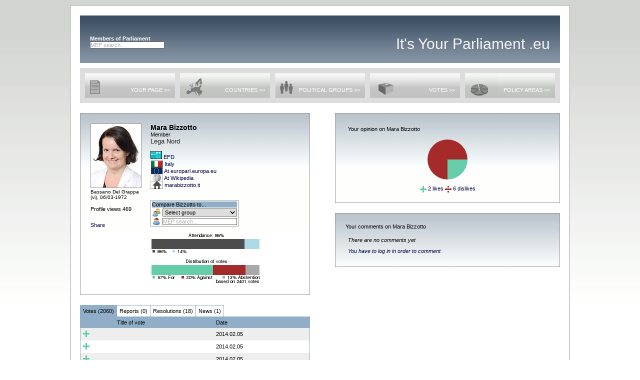

--- FILE ---
content_type: text/html
request_url: http://www.itsyourparliament.eu/meps/712.html
body_size: 8596
content:
<!DOCTYPE HTML PUBLIC "-//W3C//DTD HTML 4.01//EN" "http://www.w3.org/TR/html4/strict.dtd">
<html xmlns="http://www.w3.org/1999/xhtml" xml:lang="en">
  <head>
    <meta http-equiv="Content-Type" content="text/html;charset=utf-8" />
    <title>Mara Bizzotto - MEP profile</title>
    <meta name='Description' content="Mara Bizzotto's voting record and activities in the EU-parliament indcluding Bizzotto's media coverage and parliamentary questions.">    <link rel='stylesheet' type='text/css' href='/css/default.css' />
    <script type="text/javascript" src="/js/jquery.js"></script>
  </head>
<body>
  <div style="height:10px;width:10px;"></div>
  <div id="body">
    <center>
    <div style="height:20px;width:10px;"></div>
    <div id="logobox">
      <div style="float:left;padding-left:20px;padding-top:35px;"><div id="menupointsearch" style="color:#fff;"><div class="mepsearch" url="/meps/%d.html">Members of Parliament<br><input type="text" value="Loading..." style="width:147px;float:left;" /></div></div></div>
      <div style="float:right;"><a href="/"><div class="logo">It's Your Parliament .eu</div></a></div>
    </div>
    <div style="height:10px;width:15px;"></div>
    <div align=right style="background-color:#ddd;width:960px">
      <a href="/policy_areas/"><div class=knap style="background-image:url('/img/gfx/kpareas.gif');">POLICY AREAS &gt;&gt;</div></a>
      <a href="/votes/"><div class=knap style="background-image:url('/img/gfx/kvotes.gif');">VOTES &gt;&gt;</div></a>
      <a href="/groups/"><div class=knap style="background-image:url('/img/gfx/kgroups.gif');">POLITICAL GROUPS &gt;&gt;</div></a>
      <a href="/countries/"><div class=knap style="background-image:url('/img/gfx/kcountries.gif');">COUNTRIES &gt;&gt;</div></a>
      <a href="/yourpage/"><div class=knap style="background-image:url('/img/gfx/kyour.gif');" rel="nofollow">YOUR PAGE &gt;&gt;</div></a>
<div class=clear></div>
    </div>
    </center>
    <div id="bodycontent">
      <div id="page">
<script type="text/javascript" src="/js/jquery.sparkline.js"></script>

<div style="width:460px;float:left;">

<div class="mep-box">
  <div class="mep-photo">
    <img src="/img/meps/712.jpg" width=100 alt="" style="border:1px solid #999;flot:left;" />
    <small><div style="font-size:10px;">Bassano Del Grappa (vi), 06/03-1972</div></small>
    <br />

    <div><div style="float:left;">Profile views&nbsp;</div><div style="float:left;" id="views">_</div></div>

    <div class=clear style="height:20px;"></div>

    <script type="text/javascript">
    </script>

    <!-- AddThis Button BEGIN -->
    <div class="addthis_toolbox addthis_default_style">
      <a href="http://www.addthis.com/bookmark.php?v=250&amp;username=xa-4b5b6ec315818476" class="addthis_button_compact">Share</a>
    </div>
    <script type="text/javascript" src="http://s7.addthis.com/js/250/addthis_widget.js#username=xa-4b5b6ec315818476"></script>
    <!-- AddThis Button END -->
  </div>

  <div class="mep-data">
    <h1>Mara Bizzotto</h1>
    <div>Member</div>
    <div id="party"><a href="/party/Lega+Nord_25.html">Lega Nord</a><br /><br /></div>

    <div class="mepinfo">
              <div><img src="/img/groups/efd_mini.gif" alt="" width=23 height=16> <a href="/groups/2.html">EFD</a></div>
            <div><img src="/img/gfx/cleardot.gif" class="flags it" /> <a href="/countries/25.html">Italy</a></div>
<div><img src="/img/gfx/cleardot.gif" class="flags eu" > <a href="http://www.europarl.europa.eu/members/expert/groupAndCountry/view.do?id=97198" target="_blank">At europarl.europa.eu</a></div><div><img src="/img/gfx/wikip.png" class="flags"> <a href="http://en.wikipedia.org/wiki/Special:Search?search=Mara+Bizzotto" target="_blank">At Wikipedia</a></div><div><img src="/img/gfx/home.gif" class="flags"> <a href="http://www.marabizzotto.it">marabizzotto.it</a></div>      <br /><br />
      <div style="display:inline-block;border:1px solid #999;padding:2px;">
<div style="text-align:left;background-color:#90aec8;">Compare Bizzotto to...</div>
  <div>
    <img class="icons group" src="/img/gfx/cleardot.gif" title="group" />
	  <select style="width:149px;" onchange="javascript:document.location.href='/compare/mg_712_'+this.value+'.html'">
		  <option value="0" selected>Select group &nbsp;&nbsp;&nbsp;</option>
<option value='1'>ALDE</option><option value='8'>ECR</option><option value='2'>EFD</option><option value='3'>GUE/NGL</option><option value='5'>PPE</option><option value='6'>S&D</option><option value='7'>Verts/ALE</option>	  </select>
  </div>
  <div class="mepsearch" url="/compare/m_712_%d.html">
    <img class="icons mep" src="/img/gfx/cleardot.gif" title="group" />
    <input type="text" value="Loading..." style="width:147px;" />
  </div>
</div>
      <br /><br />
  <img src="/meps/pbar_86.png" alt="" style="border-width:0px;width:220px;"/>
  <img src="/meps/bar_712.png" alt="" style="border-width:0px;width:220px;"/>
    </div>
  </div>
</div>


<div style="float:left;width:460px;">
<div class=afaneblad id=f1 style="border-left:1px solid #90aec8;" onclick="javascript:changeTab('votes',this.id);">
  Votes (2060)
</div>
<div class=faneblad id=f2 onclick="javascript:changeTab('reports',this.id);">
  Reports (0)
</div>
<div class=faneblad id=f3 onclick="javascript:changeTab('motions',this.id);">
  Resolutions (18)
</div>
<div class=faneblad id=f4 onclick="javascript:changeTab('news',this.id);">
  News (1)
</div>

  <div id=infobox>
    <div style="color:#009;">loading...</div>
  </div>
</div>


</div>



<div style="float:right;margin-right:0px;">
  <div class=opinionbox>
    <div style="bckground-color:#999;padding:5px;">
      Your opinion on Mara Bizzotto    </div>
    <div id="ilike">loading...</div>
  </div>

  <div class="clear" style="height:20px;width:10px;"></div>

  <div class=commentbox>
    <div>
      Your comments on Mara Bizzotto    </div>
    <div style="border:0px solid #999;padding:5px;">
    <div class="comments" settings="{c_to:712,c_type:1}">
    <script type="application/template" class="formTemplate">
      <form method="POST">
        <input type="hidden" name="uid" value="" />
        <textarea name="msg"></textarea>
        <input type="submit" name="sbt" value="Comment" />
        <div class="error"> </div>
      </form>
    </script>
    </div>
      <div class="clear"></div>
    </div>
  </div>
</div>

<script>
  $('#infobox').load('/handler/mep_votes.php?mep_id=712');
  $('#views').load('/handler/views.php?id=712&type=mep&like=0');
  function changeTab(to,id) {
    document.getElementById('f1').className = 'faneblad';
    document.getElementById('f2').className = 'faneblad';
    document.getElementById('f3').className = 'faneblad';
    document.getElementById('f4').className = 'faneblad';
    $('#infobox').load('/handler/mep_'+to+'.php?mep_id=712');
    document.getElementById(id).className = 'afaneblad';
  }
  function vote(like) {
    $('#ilike').load('/handler/ilike.php?id=712&type=mep&like='+like, function() {
      $(function() {$('.pie').sparkline('html', {type: 'pie', height: '80px', width: '80px',sliceColors: ['#66cdaa','#a52a2a']} ); });
    });
  }
  vote(0);
</script>

<div style="clear:both;"></div>
      </div>
<a href="http://www.buhlrasmussen.eu"><img src="/img/mlogo01.png" alt='Buhl & Rasmussen' border='0' style="float:left;margin-bottom:10px;margin-left:20px;"></a>

    <div class="mr">
      <a href="/about/">About</a> | <a href="/contact/">Contact</a> | <a href="/faq/">FAQ</a>
    </div>
<div style="clear:both;"></div>
      <div class="footer"></div>
  </div>
  </div>
<div style="height:10px;width:20px;"></div>
  <script type="text/javascript" src="/js/jquery.dataTables.js"></script>
  <script type="text/javascript" src="/js/jquery.suggest.js"></script>
  <script type="text/javascript" src="/js/jquery.printf.js"></script>
  <script type="text/javascript" src="/js/epdb.init.js"></script>
  <script type="text/javascript" src="/js/main.epdb.js"></script>
  <script type="text/javascript" src="/js/epdb.data.js"></script>
  <script type="text/javascript" src="/js/epdb.navbar.js"></script>
<script type="text/javascript" src="/js/jquery.comments.js"></script>
<script type="text/javascript">
var gaJsHost = (("https:" == document.location.protocol) ? "https://ssl." : "http://www.");
document.write(unescape("%3Cscript src='" + gaJsHost + "google-analytics.com/ga.js' type='text/javascript'%3E%3C/script%3E"));
</script>
<script type="text/javascript">
try {
var pageTracker = _gat._getTracker("UA-9153985-6");
pageTracker._trackPageview();
} catch(err) {}</script>
  </body>
</html>


--- FILE ---
content_type: text/html
request_url: http://www.itsyourparliament.eu/handler/mep_votes.php?mep_id=712
body_size: 2813
content:
<table id=righttable class=meptable>
  <thead>
    <tr><th></th><th>Title of vote</th><th>Date</th></tr>
  </thead>
  <tbody>
<tr class=row1>    <td>
      <img src="/img/gfx/For.gif" title="For">
    </td><td>
      <a href="/votes/6262.html"></a>
    </td><td>
      2014.02.05    </td>
  </tr>
<tr>    <td>
      <img src="/img/gfx/For.gif" title="For">
    </td><td>
      <a href="/votes/6261.html"></a>
    </td><td>
      2014.02.05    </td>
  </tr>
<tr class=row1>    <td>
      <img src="/img/gfx/For.gif" title="For">
    </td><td>
      <a href="/votes/6260.html"></a>
    </td><td>
      2014.02.05    </td>
  </tr>
<tr>    <td>
      <img src="/img/gfx/Against.gif" title="Against">
    </td><td>
      <a href="/votes/6259.html"></a>
    </td><td>
      2014.02.05    </td>
  </tr>
<tr class=row1>    <td>
      <img src="/img/gfx/For.gif" title="For">
    </td><td>
      <a href="/votes/6258.html"></a>
    </td><td>
      2014.02.05    </td>
  </tr>
<tr>    <td>
      <img src="/img/gfx/For.gif" title="For">
    </td><td>
      <a href="/votes/6257.html"></a>
    </td><td>
      2014.02.05    </td>
  </tr>
<tr class=row1>    <td>
      <img src="/img/gfx/For.gif" title="For">
    </td><td>
      <a href="/votes/6256.html"></a>
    </td><td>
      2014.02.05    </td>
  </tr>
<tr>    <td>
      <img src="/img/gfx/For.gif" title="For">
    </td><td>
      <a href="/votes/6255.html"></a>
    </td><td>
      2014.02.05    </td>
  </tr>
<tr class=row1>    <td>
      <img src="/img/gfx/For.gif" title="For">
    </td><td>
      <a href="/votes/6254.html"></a>
    </td><td>
      2014.02.05    </td>
  </tr>
<tr>    <td>
      <img src="/img/gfx/For.gif" title="For">
    </td><td>
      <a href="/votes/6253.html"></a>
    </td><td>
      2014.02.05    </td>
  </tr>
<tr class=row1>    <td>
      <img src="/img/gfx/For.gif" title="For">
    </td><td>
      <a href="/votes/6252.html"></a>
    </td><td>
      2014.02.05    </td>
  </tr>
<tr>    <td>
      <img src="/img/gfx/For.gif" title="For">
    </td><td>
      <a href="/votes/6251.html"></a>
    </td><td>
      2014.02.05    </td>
  </tr>
<tr class=row1>    <td>
      <img src="/img/gfx/For.gif" title="For">
    </td><td>
      <a href="/votes/6250.html"></a>
    </td><td>
      2014.02.05    </td>
  </tr>
<tr>    <td>
      <img src="/img/gfx/For.gif" title="For">
    </td><td>
      <a href="/votes/6249.html"></a>
    </td><td>
      2014.02.05    </td>
  </tr>
<tr class=row1>    <td>
      <img src="/img/gfx/For.gif" title="For">
    </td><td>
      <a href="/votes/6248.html"></a>
    </td><td>
      2014.02.05    </td>
  </tr>
  </tbody>
</table>
<center>
<a href="javascript:void(0);" onclick="javascript:$('#infobox').load('/handler/mep_votes.php?mep_id=712&offset=15');"> Previous &gt&gt;</a>
</center>


--- FILE ---
content_type: text/html
request_url: http://www.itsyourparliament.eu/handler/views.php?id=712&type=mep&like=0
body_size: 13
content:
469

--- FILE ---
content_type: text/html
request_url: http://www.itsyourparliament.eu/handler/ilike.php?id=712&type=mep&like=0
body_size: 486
content:

<center>
<span class="pie">2,6</span>
<br /><br />

<a href="javascript:void(0);" onclick="javascript:vote(1);"><img src='/img/gfx/For.gif' alt='Like' border=0 style='vertical-align:middle;'> 2 likes</a>
<a href="javascript:void(0);" onclick="javascript:vote(-1);"><img src='/img/gfx/Against.gif' alt='Dislikes' border=0 style='vertical-align:middle;'> 6 dislikes</a>
</center>


--- FILE ---
content_type: text/html
request_url: http://www.itsyourparliament.eu/comments/list.php
body_size: 49
content:
{"hidden":0,"shown":[],"userid":false}

--- FILE ---
content_type: text/css
request_url: http://www.itsyourparliament.eu/css/default.css
body_size: 11999
content:
* {padding:0;margin:0;font-size:11px;font-family:Trebuchet MS, Trebuchet, Garamond, Verdana, Arial;}
body {text-align:center;background: #fff url('/img/bg.gif') repeat-x;}
input {border:1px solid #666;}
select {border:1px solid #666;}

h1 { font-size:14px; }
h2 { font-size:12px; }
table { text-align:left;table-layout:auto; border-collapse:collapse; border-spacing:0px; empty-cells:show; }

small { font-size:10px; }

a { color:#004;text-decoration:none; } 
a:visited { color:#004; }
a:hover { text-decoration:underline; }

.hidden {display:none;}
.clear {clear:both;}

.info {margin-top:10px; }

#body { text-align:center;margin:0 auto; width:998px;border-top:1px solid #999;background-color:#fff; border-left: 1px solid #999;border-right: 1px solid #999; }
#bodycontent { width:998px;background-color:#fff; }
#bodycontent a:hover { color:#009; }
#page {padding-left:19px;padding-right:19px;padding-top:20px;padding-bottom:20px;text-align:left; }

#logobox {width:960px;height:95px;background-color:#90aec8;background-image: url(/img/gfx/headerbg.gif);}
#logobox .logo {cursor:pointer;height:50px;text-align:right;color:#f6f6f6;font-size:30px;padding-right:20px; }
.logo { padding-top:40px;font-size:30px; }
#ilike { margin-top:10px; }

.menuRuler { background-color:#fff;width:960px; }
.mr { float:right;padding:10px;padding-right:20px;padding-bottom:5px; }
.footer { border-bottom: 1px dotted #666; width:998px; }
.photo { float:right;width:460px;text-align:right;font-style:italic;font-size:10px; }
.photo img { border: 1px solid #999; width:458px;}

.faneblad {  border:1px solid #90aec8;border-left:1px;border-bottom:0px solid #f00;;float:left;padding:5px;cursor:pointer; }
.afaneblad {  border:1px solid #90aec8;border-left:1px;border-bottom:0px solid #f00;;float:left;padding:5px;cursor:pointer;background:#90aec8; }

.txtbox { float:left;width:418px;background-image:url('/img/gfx/boxbg2.gif');height:137px;padding:20px;border:1px solid #90aec8; }
.txtbox_frt { float:left;width:420px;height:137px;padding:20px;border:0px solid #90aec8;font-size:13px; }
.txtboxTall { float:left;width:418px;background-image:url('/img/gfx/boxbg2.gif');height:180px;padding:20px;border:1px solid #90aec8; }

.mep-data { float:left;width:240px; }
.mepinfo { float:left;width:180px; }

.knap {
margin-right:10px;margin-top:10px;margin-bottom:10px;padding-right:10px;width:170px;height:22px;padding-top:28px;text-align:right;color:#fff;font-size:11px;
float:right;
}
.knap:hover a {
color:#000;
}
.knap:hover {
color:#000;
}

#menupointsearch { text-align:left;text-decoration:none;width:200px;height:35px;padding-top:5px;font-weight:bold;color:#f6f6f6; }

#party a {color:#222; font-size:13px;}
#party a:hover {color:#fff;}

.label { float:left;width:100px; }
.lc { float:left;width:170px;padding:2px; }

/*graphics*/
.groups { background: transparent url(/img/gfx/groups.png) no-repeat scroll 0px 50%; height: 23px; width: 23px; display: inline-block; }
.alde { background-position: -22px; }
.gue-ngl { background-position: -44px; }
.ind-dem { background-position: -66px; }
.its { background-position: -88px; }
.ppe-de { background-position: -110px; }
.pse { background-position: -132px; }
.uen { background-position: -154px; }
.verts-ale { background-position: -176px; }
.ni { background-position: -198px; }

.icons { margin-bottom: -6px; background: transparent url(/img/gfx/icons.png) no-repeat scroll 0px 50%; height: 20px; width: 18px; display: inline-block; }
.group { background-position: -17px; }
.group-add { background-position: -34px; }
.mep { background-position: -51px; }
.mep-add { background-position: -68px; }
.pro { background-position: -85px; }
.con { background-position: -102px; }
.abs { background-position: -119px; }
.search { background-position: -137px; }


.bar { text-align:center;line-height:27px;float:left;height:27px; }
.forbar { text-align:center;line-height:27px;float:left;background:#66cdaa;height:27px; }
.abstainbar { text-align:center;line-height:27px;float:left;background:#ccc;height:27px; }
.againstbar { text-align:center;line-height:27px;float:left;background:#a52a2a;height:27px; }

.flags { margin-bottom: -4px; background: transparent url(/img/gfx/flags.png) no-repeat scroll 0px 50%; height: 16px; width: 25px; display: inline-block; }
.at { background-position: -24px; }
.be { background-position: -48px; }
.bg { background-position: -72px; }
.ca { background-position: -96px; }
.cy { background-position: -120px; }
.cz { background-position: -144px; }
.de { background-position: -168px; }
.dk { background-position: -192px; }
.ee { background-position: -216px; }
.es { background-position: -240px; }
.eu { background-position: -264px; }
.fi { background-position: -288px; }
.fr { background-position: -312px; }
.gb { background-position: -336px; }
.gr { background-position: -360px; }
.hr { background-position: -384px; }
.hu { background-position: -408px; }
.ie { background-position: -432px; }
.is { background-position: -456px; }
.it { background-position: -480px; }
.lt { background-position: -504px; }
.lu { background-position: -528px; }
.lv { background-position: -552px; }
.mk { background-position: -576px; }
.mt { background-position: -600px; }
.nl { background-position: -624px; }
.no { background-position: -648px; }
.pl { background-position: -672px; }
.pt { background-position: -696px; }
.ro { background-position: -720px; }
.se { background-position: -744px; }
.sk { background-position: -768px; }
.sl { background-position: -792px; }
.tr { background-position: -812px; }


/*meps*/
#svotes h3 {display: inline-block; width:300px;text-align:left;}
#svotes a {display: inline-block; width:280px;text-align:left;height:20px;}

.mep-box {width:418px;padding:20px;float:left;border:1px solid #999;background:#fff url('/img/gfx/boxbg2.gif') repeat-x;margin-bottom:20px;}
.cnt-box {width:308px;padding:20px;float:left;border:1px solid #999;background:#fff url('/img/gfx/boxbg2.gif') repeat-x;margin-bottom:20px;}
.cnt-box p {padding-bottom: 1em;}
.mep-photo {width:110px;float:left;margin-right:10px;}
.opinionbox {width:408px;padding:20px;float:left;border:1px solid #999;background-color:#fff;background-image:url('/img/gfx/boxbg2.gif');background-repeat:repeat-x;}
.commentbox {width:408px;padding:20px;float:left;border:1px solid #999;background-color:#fff;background-image:url('/img/gfx/boxbg2.gif');background-repeat:repeat-x;margin-bottom:40px;}

.selected-votes {width:300px;text-align:right; float:left;}
.selected-votes h3 {display: inline-block; width:300px;text-align:left;}
.selected-votes a {display: inline-block; width:280px;text-align:left;}

#infobox { float:left;width:458px;margin-right:10px;border:1px solid #90aec8; }
.infobox { float:left;width:458px;margin-right:10px;border:1px solid #90aec8; }

.votebyGroup img {vertical-align: middle;border:0px;width:23;height:23px;}
.votebyGroup td { padding-left:5px;line-height:27px; }
.votebyCountry img {vertical-align:middle;border:0px;width:22px;height:11px;}
.votebyCountry td { padding-left:5px;line-height:27px; }
.meptable td { padding:5px; }

table#righttable {width:458px;}
table#righttable thead {background-color:#90aec8;}
table#righttable th {font-weight:normal;padding:5px;}
table#righttable tbody .row1 {background-color:#eee;}
table#righttable tbody tr:hover {background-color:#fff;color:#333;}

table#largetable {width:700px;}
table#largetable img {border:0px;}
table#largetable thead {background-color:#90aec8;}
table#largetable th {font-weight:normal;padding:5px;}
table#largetable tbody .row1 {background-color:#eee;}
table#largetable tbody tr:hover {background-color:#fff;color:#333;}


#meps tbody tr.even { background-color:#f9f9f9; }
#meps tbody tr.odd { background-color:#eee; }
#meps tbody tr:hover { background-color:#fff; }

table#votes {width:960px;}
table#votes thead {background-color:#90aec8;}
table#votes td {padding:10px;}
#votes a { display:block;}
table#votes th {padding:10px;font-weight:normal;}
table#votes tbody .even {background-color:#ddd;}
table#votes tbody .odd {background-color:#eee;}
table#votes tbody tr:hover {background-color:#fff;color:#333;}

#grpcnt table {margin-right:10px;}
#grpcnt {width:458px;border:1px solid #90aec8;border-top:0px;}
#grpcnt thead { background-color:#90aec8;cursor:pointer; }
#grpcnt .nosort {cursor: pointer;background: #90aec8 url('/img/blank.png');}
#grpcnt td {padding:5px;}
#grpcnt a { display:block;}
#grpcnt th {padding:5px;font-weight:normal;}
#grpcnt tbody tr {background-color:#ddd;min-height:29px;}
#grpcnt tbody tr.odd {background-color:#f9f9f9;}
#grpcnt tbody tr.even {background-color:#eee;}
#grpcnt tbody tr:hover {background-color:#fff;color:#333;}
#grpcnt tfoot tr {background-color:#ccc;min-height:29px;font-weight:normal;}
#grpcnt img {border:0px;}

#voteInfo td {height:20px;}

#searchtable td {padding:5px;}


/* SUGGEST */
/*.mepsearch input {margin:2px; border:1px solid #999; color:#aaa; clear:right; height:13px; width:150px; font-size:10px;}*/
.mepsearch input {font-weight:normal;color:#aaa;}
.mepsearch input.active {color:#000;}
.mepsearch input.loading {color:#90aec8;background-image: url('/img/loader.gif');}

div.hits {font-weight:normal;text-align:left;background:#226;position:absolute;font-size:10px;}
div.hits div.error {text-align:center;color:#eee;background-color:#700;padding:0px;}
div.hits div {cursor:pointer;padding-left:26px;margin:1px;background-repeat:no-repeat; background-color:#ddd;color:#333;font-size:10px;}
div.hits div em {color:#008;background-color:#f9f9f9;font-size:10px;}
div.hits div small {display:block; margin:0px; padding:0px;font-size:10px;}
div.hits div.hhit {background-color:#fff;color:#111;font-size:10px;}

/* general */
#meps_wrapper { width: 500px;border:0px solid #f00; }

/* upper menu */
#meps_wrapper #meps_length { float:left; }
#meps_wrapper #meps_filter { float:center; }
#meps_wrapper #meps_processing { color:#800; }

#meps { width: 100%;border:1px solid #90aec8;border-top:0px;}

/* header */.
#meps thead { background-color:#90aec8;cursor:pointer;}
#meps th { font-weight:normal;padding:5px;background-color:#90aec8;}
#meps td { padding:5px;}
#meps a { display:block;}
#meps img { border:0px;vertical-align:middle;}
.sorting_asc { padding-left:8px;background: #90aec8 url('/img/gfx/controls/sort_asc.gif') no-repeat center right; }
.sorting_desc { padding-left:8px;background: #90aec8 url('/img/gfx/controls/sort_desc.gif') no-repeat center right; }
.sorting { padding-left:8px;background: #90aec8 url('/img/gfx/controls/sort_both.gif') no-repeat center right;}

/* lower menu */
#meps_wrapper #meps_info { float:left; padding-top: 5px; }
#meps_wrapper .dataTables_paginate { float:right; padding-top: 10px; }
#meps_wrapper .dataTables_paginate span { padding: 0 10px 0 10px; }

#meps_wrapper .dataTables_paginate span.paginate_button,
          .dataTables_paginate span.paginate_active {
        border: 1px solid #333;
        -webkit-border-radius: 5px;
        -moz-border-radius: 5px;
        padding: 2px 5px;
        margin: 0 3px;
        cursor: pointer;
  background-color: #bbb;
}

.comments {width: 100%;}
.comments .c_hidden {background-color:#90aec8;margin-bottom:5px;}
.comments .c_hidden a {display:block;}
.over {background-color:#444;cursor:pointer;}
.c_entry {display:block;clear:left;float:none;padding-top:2px;padding-bottom: 10px; border-bottom: 1px dashed #333; }
.c_entry .c_author {display:inline;float:left;padding-right:5px;}
.c_entry .c_author img {display:block; border: 0px;}
.c_entry .c_comment {display:table-cell;vertical-align:top;}
.c_entry .c_comment a {padding-right:10px;}
.c_entry .c_comment .c_text {display:inline;}
.comments form {display:block;padding-top:20px;}
.comments form input {width:100%;margin-bottom:1px;}
.comments form textarea {margin-top:1px;height: 60px; border: 1px solid black;width:100%;margin-bottom:1px;}
.comments form .error {display:block;width:100%;clear:both;color:#800;}

.comments .info {font-style: italic;}
.c_entry img {float:left; padding-right: 2px;}


--- FILE ---
content_type: application/javascript
request_url: http://www.itsyourparliament.eu/js/jquery.dataTables.js
body_size: 89216
content:
/*
 * File:        jquery.dataTables.js
 * Version:     1.4.0 beta 2
 * CVS:         $Id$
 * Description: Paginate, search and sort HTML tables
 * Author:      Allan Jardine (www.sprymedia.co.uk)
 * Created:     28/3/2008
 * Modified:    $Date$ by $Author$
 * Language:    Javascript
 * License:     GPL v2 or BSD 3 point style
 * Project:     Mtaala
 * Contact:     allan.jardine@sprymedia.co.uk
 * 
 * Copyright 2008-2009 Allan Jardine, all rights reserved.
 *
 * This source file is free software, under either the GPL v2 license or a
 * BSD style license, as supplied with this software.
 * 
 * This source file is distributed in the hope that it will be useful, but 
 * WITHOUT ANY WARRANTY; without even the implied warranty of MERCHANTABILITY 
 * or FITNESS FOR A PARTICULAR PURPOSE. See the license files for details.
 * 
 * For details pleease refer to: http://sprymedia.co.uk/article/DataTables
 */


(function($) {
	/* * * * * * * * * * * * * * * * * * * * * * * * * * * * * * * * * * * * * * * * * * * * * * *
	 * DataTables variables
	 * * * * * * * * * * * * * * * * * * * * * * * * * * * * * * * * * * * * * * * * * * * * * * */
	
	/*
	 * Variable: dataTableSettings
	 * Purpose:  Store the settings for each dataTables instance
	 * Scope:    jQuery.fn
	 */
	$.fn.dataTableSettings = new Array();
	
	/*
	 * Variable: dataTableExt
	 * Purpose:  Container for customisable parts of DataTables
	 * Scope:    jQuery.fn
	 */
	$.fn.dataTableExt = new Object();
	
	
	
	/* * * * * * * * * * * * * * * * * * * * * * * * * * * * * * * * * * * * * * * * * * * * * * *
	 * DataTables extensible objects
	 * 
	 * The $.fn.dataTableExt object is used to provide an area where user dfined plugins can be 
	 * added to DataTables. The following properties of the object are used:
	 *   aTypes - Auto-detection of types
	 *   oSort - Sorting functions used by DataTables (based on the type)
	 *   oPagination - Pagination functions for different input styles
	 * * * * * * * * * * * * * * * * * * * * * * * * * * * * * * * * * * * * * * * * * * * * * * */
	
	/*
	 * Variable: oPagination
	 * Purpose:  Container for the various type of pagination that dataTables supports
	 * Scope:    jQuery.fn.dataTableExt
	 */
	$.fn.dataTableExt.oPagination = {
		"two_button": {
			/*
			 * Function: oPagination.two_button.fnInit
			 * Purpose:  Initalise dom elements required for pagination with forward/back buttons only
			 * Returns:  -
	 		 * Inputs:   object:oSettings - dataTables settings object
	     *           function:fnCallbackDraw - draw function which must be called on update
			 */
			"fnInit": function ( oSettings, fnCallbackDraw )
			{
				oSettings.nPrevious = document.createElement( 'div' );
				oSettings.nNext = document.createElement( 'div' );
				
				if ( oSettings.sTableId != "" )
				{
					oSettings.nPaginate.setAttribute( 'id', oSettings.sTableId+'_paginate' );
					oSettings.nPrevious.setAttribute( 'id', oSettings.sTableId+'_previous' );
					oSettings.nNext.setAttribute( 'id', oSettings.sTableId+'_next' );
				}
				
				oSettings.nPrevious.className = "paginate_disabled_previous";
				oSettings.nNext.className = "paginate_disabled_next";
				
				oSettings.nPaginate.appendChild( oSettings.nPrevious );
				oSettings.nPaginate.appendChild( oSettings.nNext );
				$(oSettings.nPaginate).insertAfter( oSettings.nTable );
				
				$(oSettings.nPrevious).click( function() {
					oSettings.iDisplayStart -= oSettings.iDisplayLength;
					
					/* Correct for underrun */
					if ( oSettings.iDisplayStart < 0 )
					{
					  oSettings.iDisplayStart = 0;
					}
					
					fnCallbackDraw( oSettings );
				} );
				
				$(oSettings.nNext).click( function() {
					/* Make sure we are not over running the display array */
					if ( oSettings.iDisplayStart + oSettings.iDisplayLength < oSettings.aiDisplay.length )
						oSettings.iDisplayStart += oSettings.iDisplayLength;
					
					fnCallbackDraw( oSettings );
				} );
			},
			
			/*
			 * Function: oPagination.two_button.fnUpdate
			 * Purpose:  Update the two button pagination at the end of the draw
			 * Returns:  -
	 		 * Inputs:   object:oSettings - dataTables settings object
	     *           function:fnCallbackDraw - draw function which must be called on update
			 */
			"fnUpdate": function ( oSettings, fnCallbackDraw )
			{
				oSettings.nPrevious.className = 
					( oSettings.iDisplayStart == 0 ) ? 
					"paginate_disabled_previous" : "paginate_enabled_previous";
				
				oSettings.nNext.className = 
					( oSettings.iDisplayEnd == oSettings.aiDisplay.length ) ? 
					"paginate_disabled_next" : "paginate_enabled_next";
			}
		},
		
		"full_numbers": {
			/*
			 * Function: oPagination.full_numbers.fnInit
			 * Purpose:  Initalise dom elements required for pagination with a list of the pages
			 * Returns:  -
	 		 * Inputs:   object:oSettings - dataTables settings object
	     *           function:fnCallbackDraw - draw function which must be called on update
			 */
			"fnInit": function ( oSettings, fnCallbackDraw )
			{
				var nFirst = document.createElement( 'span' );
				var nPrevious = document.createElement( 'span' );
				var nList = document.createElement( 'span' );
				var nNext = document.createElement( 'span' );
				var nLast = document.createElement( 'span' );
				
				nFirst.appendChild( document.createTextNode( oSettings.oLanguage.oPaginate.sFirst ) );
				nPrevious.appendChild( document.createTextNode( oSettings.oLanguage.oPaginate.sPrevious ) );
				nNext.appendChild( document.createTextNode( oSettings.oLanguage.oPaginate.sNext ) );
				nLast.appendChild( document.createTextNode( oSettings.oLanguage.oPaginate.sLast ) );
				
				nFirst.className = "paginate_button";
				nPrevious.className = "paginate_button";
				nNext.className = "paginate_button";
				nLast.className = "paginate_button";
				
				oSettings.nPaginate.appendChild( nFirst );
				oSettings.nPaginate.appendChild( nPrevious );
				oSettings.nPaginate.appendChild( nList );
				oSettings.nPaginate.appendChild( nNext );
				oSettings.nPaginate.appendChild( nLast );
				
				$(nFirst).click( function () {
					oSettings.iDisplayStart = 0;
					fnCallbackDraw( oSettings );
				} );
				
				$(nPrevious).click( function() {
					oSettings.iDisplayStart -= oSettings.iDisplayLength;
					
					/* Correct for underrun */
					if ( oSettings.iDisplayStart < 0 )
					  oSettings.iDisplayStart = 0;
					
					fnCallbackDraw( oSettings );
				} );
				
				$(nNext).click( function() {
					/* Make sure we are not over running the display array */
					if ( oSettings.iDisplayStart + oSettings.iDisplayLength < oSettings.aiDisplay.length )
						oSettings.iDisplayStart += oSettings.iDisplayLength;
					
					fnCallbackDraw( oSettings );
				} );
				
				$(nLast).click( function() {
					var iPages = parseInt( (oSettings.aiDisplay.length-1) / oSettings.iDisplayLength ) + 1;
					oSettings.iDisplayStart = (iPages-1) * oSettings.iDisplayLength;
					
					fnCallbackDraw( oSettings );
				} );
				
				oSettings.nPaginateList = nList;
			},
			
			/*
			 * Function: oPagination.full_numbers.fnUpdate
			 * Purpose:  Update the list of page buttons shows
			 * Returns:  -
	 		 * Inputs:   object:oSettings - dataTables settings object
	     *           function:fnCallbackDraw - draw function which must be called on update
			 */
			"fnUpdate": function ( oSettings, fnCallbackDraw )
			{
				var iPages = parseInt( (oSettings.aiDisplay.length-1) / oSettings.iDisplayLength ) + 1;
				var iCurrentPage = parseInt( oSettings.iDisplayStart / oSettings.iDisplayLength ) + 1;
				var sList = "";
				var iStartButton = iCurrentPage-5<1 ? 1 : iCurrentPage-5;
				var iEndButton = iCurrentPage+5>iPages ? iPages : iCurrentPage+5;
				
				if ( iPages < 5 )
				{
					iStartButton = 1;
					iEndButton = iPages;
				}
				else
				{
					if ( iCurrentPage < 3 )
					{
						iStartButton = 1;
						iEndButton = 5;
					}
					else if ( iCurrentPage > iPages - 3 )
					{
						iStartButton = iPages-4;
						iEndButton = iPages;
					}
					else
					{
						iStartButton = iCurrentPage-2;
						iEndButton = iCurrentPage+2;
					}
				}
				
				for ( var i=iStartButton ; i<=iEndButton ; i++ )
				{
					if ( iCurrentPage != i )
						sList += '<span class="paginate_button">'+i+'</span>';
					else
						sList += '<span class="paginate_active">'+i+'</span>';
				}
				
				oSettings.nPaginateList.innerHTML = sList;
				
				$('span', oSettings.nPaginateList).click( function() {
					var iTarget = (this.innerHTML * 1) - 1;
					oSettings.iDisplayStart = iTarget * oSettings.iDisplayLength;
					
					fnCallbackDraw( oSettings );
				} );
			}
		}
	}
	
	/*
	 * Variable: oSort
	 * Purpose:  Wrapper for the sorting functions that can be used in DataTables
	 * Scope:    jQuery.fn.dataTableExt
	 * Notes:    The functions provided in this object are basically standard javascript sort
	 *   functions - they expect two inputs which they then compare and then return a priority
	 *   result. For each sort method added, two functions need to be defined, an ascending sort and
	 *   a descending sort.
	 */
	$.fn.dataTableExt.oSort = {
		/*
		 * text sorting
		 */
		"string-asc": function ( a, b )
		{
			var x = a.toLowerCase();
			var y = b.toLowerCase();
			return ((x < y) ? -1 : ((x > y) ? 1 : 0));
		},
		
		"string-desc": function ( a, b )
		{
			var x = a.toLowerCase();
			var y = b.toLowerCase();
			return ((x < y) ? 1 : ((x > y) ? -1 : 0));
		},
		
		
		/*
		 * html sorting (ignore html tags)
		 */
		"html-asc": function ( a, b )
		{
			var x = a.replace( /<.*?>/g, "" ).toLowerCase();
			var y = b.replace( /<.*?>/g, "" ).toLowerCase();
			return ((x < y) ? -1 : ((x > y) ? 1 : 0));
		},
		
		"html-desc": function ( a, b )
		{
			var x = a.replace( /<.*?>/g, "" ).toLowerCase();
			var y = b.replace( /<.*?>/g, "" ).toLowerCase();
			return ((x < y) ? 1 : ((x > y) ? -1 : 0));
		},
		
		
		/*
		 * date sorting
		 */
		"date-asc": function ( a, b )
		{
			var x = Date.parse( a );
			var y = Date.parse( b );
			
			if ( isNaN( x ) )
			{
    		x = Date.parse( "01/01/1970 00:00:00" );
			}
			if ( isNaN( y ) )
			{
				y =	Date.parse( "01/01/1970 00:00:00" );
			}
			
			return x - y;
		},
		
		"date-desc": function ( a, b )
		{
			var x = Date.parse( a );
			var y = Date.parse( b );
			
			if ( isNaN( x ) )
			{
    		x = Date.parse( "01/01/1970 00:00:00" );
			}
			if ( isNaN( y ) )
			{
				y =	Date.parse( "01/01/1970 00:00:00" );
			}
			
			return y - x;
		},
		
		
		/*
		 * numerical sorting
		 */
		"numeric-asc": function ( a, b )
		{
			var x = a == "-" ? 0 : a;
			var y = b == "-" ? 0 : b;
			return x - y;
		},
		
		"numeric-desc": function ( a, b )
		{
			var x = a == "-" ? 0 : a;
			var y = b == "-" ? 0 : b;
			return y - x;
		}
	};
	
	
	/*
	 * Variable: aTypes
	 * Purpose:  Container for the various type of type detection that dataTables supports
	 * Scope:    jQuery.fn.dataTableExt
	 * Notes:    The functions in this array are expected to parse a string to see if it is a data
	 *   type that it recognises. If so then the function should return the name of the type (a
	 *   corresponding sort function should be defined!), if the type is not recognised then the
	 *   function should return null such that the parser and move on to check the next type.
	 *   Note that ordering is important in this array - the functions are processed linearly,
	 *   starting at index 0.
	 */
	$.fn.dataTableExt.aTypes = new Array (
		/*
		 * Function: -
		 * Purpose:  Check to see if a string is numeric
		 * Returns:  string:'numeric' or null
		 * Inputs:   string:sText - string to check
		 */
		function ( sData )
		{
			var sValidChars = "0123456789.-";
			var Char;
			
			for ( i=0 ; i<sData.length ; i++ ) 
			{ 
				Char = sData.charAt(i); 
				if (sValidChars.indexOf(Char) == -1) 
				{
					return null;
				}
			}
			
			return 'numeric';
		},
		
		/*
		 * Function: -
		 * Purpose:  Check to see if a string is actually a formatted date
		 * Returns:  string:'date' or null
		 * Inputs:   string:sText - string to check
		 */
		function ( sData )
		{
			if ( ! isNaN(Date.parse(sData) ) )
			{
				return 'date';
			}
			return null;
		}
	);
	
	
	/*
	 * Variable: _oExternConfig
	 * Purpose:  Store information for DataTables to access globally about other instances
	 * Scope:    jQuery.fn.dataTableExt
	 */
	$.fn.dataTableExt._oExternConfig = {
		/* int:iNextUnique - next unique number for an instance */
		"iNextUnique": 0
	};
	
	
	/* * * * * * * * * * * * * * * * * * * * * * * * * * * * * * * * * * * * * * * * * * * * * * *
	 * DataTables prototype
	 * * * * * * * * * * * * * * * * * * * * * * * * * * * * * * * * * * * * * * * * * * * * * * */
	
	/*
	 * Function: dataTable
	 * Purpose:  DataTables information
	 * Returns:  -
	 * Inputs:   object:oInit - initalisation options for the table
	 */
	$.fn.dataTable = function( oInit )
	{
		/*
		 * Variable: _aoSettings
		 * Purpose:  Easy reference to data table settings
		 * Scope:    jQuery.dataTable
		 */
		var _aoSettings = $.fn.dataTableSettings;
		
		/*
		 * Function: classSettings
		 * Purpose:  Settings container function for all 'class' properties which are required
		 *   by dataTables
		 * Returns:  -
		 * Inputs:   -
		 */
		function classSettings ()
		{
			/*
			 * Variable: sInstance
			 * Purpose:  Unique idendifier for each instance of the DataTables object
			 * Scope:    jQuery.dataTable.classSettings 
			 */
			this.sInstance = null;
			
			/*
			 * Variable: oFeatures
			 * Purpose:  Indicate the enablement of key dataTable features
			 * Scope:    jQuery.dataTable.classSettings 
			 */
			this.oFeatures = {
				"bPaginate": true,
				"bLengthChange": true,
				"bFilter": true,
				"bSort": true,
				"bInfo": true,
				"bAutoWidth": true,
				"bProcessing": false,
				"bSortClasses": true,
				"bStateSave": false
			};
			
			/*
			 * Variable: oLanguage
			 * Purpose:  Store the language strings used by dataTables
			 * Scope:    jQuery.dataTable.classSettings
			 * Notes:    The words in the format _VAR_ are variables which are dynamically replaced
			 *   by javascript
			 */
			this.oLanguage = {
				"sProcessing": "Processing...",
				"sLengthMenu": "Show _MENU_ entries",
				"sZeroRecords": "No matching records found",
				"sInfo": "Showing _START_ to _END_ of _TOTAL_ entries",
				"sInfoEmpty": "Showing 0 to 0 of 0 entries",
				"sInfoFiltered": "(filtered from _MAX_ total entries)",
				"sInfoPostFix": "",
				"sSearch": "Search:",
				"sUrl": "",
				"oPaginate": {
					"sFirst":    "First",
					"sPrevious": "Previous",
					"sNext":     "Next",
					"sLast":     "Last"
				}
			};
			
			
			/*
			 * Variable: aoData
			 * Purpose:  Store data information
			 * Scope:    jQuery.dataTable.classSettings 
			 * Notes:    This is an array of objects with the following parameters:
			 *   int: _iId - internal id for tracking
			 *   array: _aData - internal data - used for sorting / filtering etc
			 *   node: nTr - display node
			 */
			this.aoData = new Array();
			
			/*
			 * Variable: aiDisplay
			 * Purpose:  Array of indexes which are in the current display (after filtering etc)
			 * Scope:    jQuery.dataTable.classSettings
			 */
			this.aiDisplay = new Array();
			
			/*
			 * Variable: aiDisplayMaster
			 * Purpose:  Array of indexes for display - no filtering
			 * Scope:    jQuery.dataTable.classSettings
			 */
			this.aiDisplayMaster = new Array();
							
			/*
			 * Variable: aoColumns
			 * Purpose:  Store information about each column that is in use
			 * Scope:    jQuery.dataTable.classSettings 
			 */
			this.aoColumns = new Array();
			
			/*
			 * Variable: iNextId
			 * Purpose:  Store the next unique id to be used for a new row
			 * Scope:    jQuery.dataTable.classSettings 
			 */
			this.iNextId = 0;
			
			/*
			 * Variable: asDataSearch
			 * Purpose:  Search data array for regular expression searching
			 * Scope:    jQuery.dataTable.classSettings
			 */
			this.asDataSearch = new Array();
			
			/*
			 * Variable: sPreviousSearch
			 * Purpose:  Store the previous search incase we want to force a re-search
			 *   or compare the old search to a new one
			 * Scope:    jQuery.dataTable.classSettings
			 */
			this.sPreviousSearch = '';
			
			/*
			 * Variable: asPreSearchCols
			 * Purpose:  Store the previous search for each column
			 * Scope:    jQuery.dataTable.classSettings
			 */
			this.asPreSearchCols = new Array();
			
			/*
			 * Variable: nInfo
			 * Purpose:  Info display for user to see what records are displayed
			 * Scope:    jQuery.dataTable.classSettings
			 */
			this.nInfo = null;
			
			/*
			 * Variable: nProcessing
			 * Purpose:  Processing indicator div
			 * Scope:    jQuery.dataTable.classSettings
			 */
			this.nProcessing = null;
			
			/*
			 * Variable: iDisplayLength, iDisplayStart, iDisplayEnd
			 * Purpose:  Display length variables
			 * Scope:    jQuery.dataTable.classSettings
			 */
			this.iDisplayLength = 10;
			this.iDisplayStart = 0;
			this.iDisplayEnd = 10;
			
			/*
			 * Variable: aaSorting
			 * Purpose:  Sorting information
			 * Scope:    jQuery.dataTable.classSettings
			 */
			this.aaSorting = [ [0, 'asc'] ];
			
			/*
			 * Variable: asStripClasses
			 * Purpose:  Classes to use for the striping of a table
			 * Scope:    jQuery.dataTable.classSettings
			 */
			this.asStripClasses = new Array( 'odd', 'even' );
			
			/*
			 * Variable: fnRowCallback
			 * Purpose:  Call this function every time a row is inserted (draw)
			 * Scope:    jQuery.dataTable.classSettings
			 */
			this.fnRowCallback = null;
			
			/*
			 * Variable: fnHeaderCallback
			 * Purpose:  Callback function for the header on each draw
			 * Scope:    jQuery.dataTable.classSettings
			 */
			this.fnHeaderCallback = null;
			
			/*
			 * Variable: fnFooterCallback
			 * Purpose:  Callback function for the footer on each draw
			 * Scope:    jQuery.dataTable.classSettings
			 */
			this.fnFooterCallback = null;
			
			/*
			 * Variable: fnDrawCallback
			 * Purpose:  Callback function for the whole table on each draw
			 * Scope:    jQuery.dataTable.classSettings
			 */
			this.fnDrawCallback = null;
			
			/*
			 * Variable: fnInitComplete
			 * Purpose:  Callback function for when the table has been initalised
			 * Scope:    jQuery.dataTable.classSettings
			 */
			this.fnInitComplete = null;
			
			/*
			 * Variable: nFooter
			 * Purpose:  Footer node
			 * Scope:    jQuery.dataTable.classSettings
			 */
			this.nFooter = null;
			
			/*
			 * Variable: sTableId
			 * Purpose:  Cache the table ID for quick access
			 * Scope:    jQuery.dataTable.classSettings
			 */
			this.sTableId = "";
			
			/*
			 * Variable: nTable
			 * Purpose:  Cache the table node for quick access
			 * Scope:    jQuery.dataTable.classSettings
			 */
			this.nTable = null;
			
			/*
			 * Variable: iDefaultSortIndex
			 * Purpose:  Sorting index which will be used by default
			 * Scope:    jQuery.dataTable.classSettings
			 */
			this.iDefaultSortIndex = 0;
			
			/*
			 * Variable: bInitialised
			 * Purpose:  Indicate if all required information has been read in
			 * Scope:    jQuery.dataTable.classSettings
			 */
			this.bInitialised = false;
			
			/*
			 * Variable: nOpenRow
			 * Purpose:  Cache the open row node
			 * Scope:    jQuery.dataTable.classSettings
			 */
			this.nOpenRow = null;
			
			/*
			 * Variable: nPaginate, nPrevious, nNext
			 * Purpose:  Cache nodes for pagination
			 * Scope:    jQuery.dataTable.classSettings
			 */
			this.nPaginate = null;
			this.nPrevious = null;
			this.nNext = null;
			
			/*
			 * Variable: sDomPositioning
			 * Purpose:  Dictate the positioning that the created elements will take
			 * Scope:    jQuery.dataTable.classSettings
			 * Notes:    The following syntax is expected:
			 *   'l' - Length changing
			 *   'f' - Filtering input
			 *   't' - The table!
			 *   'i' - Information
			 *   'p' - Pagination
			 *   'r' - pRocessing
			 *   '<' and '>' - div elements
			 *   '<"class" and '>' - div with a class
			 *    Examples: '<"wrapper"flipt>', '<lf<t>ip>'
			 */
			this.sDomPositioning = 'lfrtip';
			
			/*
			 * Variable: sPaginationType
			 * Purpose:  Note which type of sorting should be used
			 * Scope:    jQuery.dataTable.classSettings
			 */
			this.sPaginationType = "two_button";
			
			/*
			 * Variable: sAjaxSource
			 * Purpose:  Source url for AJAX data for the table
			 * Scope:    jQuery.dataTable.classSettings
			 */
			this.sAjaxSource = null;
			
			/*
			 * Variable: iCookieDuration
			 * Purpose:  The cookie duration (for bStateSave) in seconds - default 2 hours
			 * Scope:    jQuery.dataTable.classSettings
			 */
			this.iCookieDuration = 60 * 60 * 2;
		}
		
		
		
		/* * * * * * * * * * * * * * * * * * * * * * * * * * * * * * * * * * * * * * * * * * * * * *
		 * API functions
		 * * * * * * * * * * * * * * * * * * * * * * * * * * * * * * * * * * * * * * * * * * * * * */
		
		/*
		 * Function: fnDraw
		 * Purpose:  Redraw the table
		 * Returns:  -
		 * Inputs:   -
		 */
		this.fnDraw = function()
		{
			/* Find settings from table node */
			var oSettings = _fnSettingsFromNode( this[0] );
			
			_fnCalculateEnd( oSettings );
			_fnDraw( oSettings );
		}
		
		/*
		 * Function: fnFilter
		 * Purpose:  Filter the input based on data
		 * Returns:  -
		 * Inputs:   string:sInput - string to filter the table on
		 *           int:iColumn - optional - column to limit filtering to
		 */
		this.fnFilter = function( sInput, iColumn )
		{
			var oSettings = _fnSettingsFromNode( this[0] );
			
			if ( typeof iColumn == "undefined" )
			{
				_fnFilterComplete( oSettings, sInput, 1 );
			}
			else
			{
				oSettings.asPreSearchCols[ iColumn ] = sInput;
				_fnFilterComplete( oSettings, oSettings.sPreviousSearch, 1 );
			}
		}
		
		/*
		 * Function: fnSettings
		 * Purpose:  Get the settings for a particular table for extern. manipulation
		 * Returns:  -
		 * Inputs:   -
		 */
		this.fnSettings = function( nNode  )
		{
			return _fnSettingsFromNode( this[0] );
		}
		
		/*
		 * Function: fnSort
		 * Purpose:  Sort the table by a particular row
		 * Returns:  -
		 * Inputs:   int:iCol - the data index to sort on. Note that this will
		 *   not match the 'display index' if you have hidden data entries
		 */
		this.fnSort = function( aaSort )
		{
			var oSettings = _fnSettingsFromNode( this[0] );
			oSettings.aaSorting = aaSort;
			_fnSort( oSettings );
		}
		
		/*
		 * Function: fnAddData
		 * Purpose:  Add new row(s) into the table
		 * Returns:  0 - ok
		 *           1 - length error
		 * Inputs:   array:mData - the data to be added. The length must match
		 *             the original data from the DOM
		 *           or
		 *           array array:mData - 2D array of data to be added
		 * Notes:    Warning - the refilter here will cause the table to redraw
		 *             starting at zero
		 * Notes:    Thanks to Yekimov Denis for contributing the basis for this function!
		 */
		this.fnAddData = function( mData )
		{
			/* Find settings from table node */
			var oSettings = _fnSettingsFromNode( this[0] );
			
			/* Check if we want to add multiple rows or not */
			if ( typeof mData[0] == "object" )
			{
				for ( var i=0 ; i<mData.length ; i++ )
				{
					if ( _fnAddData( oSettings, mData[i] ) == 1 )
					{
						return 1;
					}
				}
			}
			else
			{
				if ( _fnAddData( oSettings, mData ) == 1 )
				{
					return 1;
				}
			}
			
			oSettings.aiDisplay = oSettings.aiDisplayMaster.slice();
			
			/* Rebuild the search */
			_fnBuildSearchArray( oSettings, 1 );
			
			/* Re-sort */
			if ( oSettings.oFeatures.bSort )
			{
				_fnSort( oSettings );
				_fnSortingClasses( oSettings );
			}
			
			/* But we do need to re-filter or re-draw */
			if ( oSettings.oFeatures.bFilter )
			{
				_fnFilterComplete( oSettings, oSettings.sPreviousSearch );
			}
			else
			{
				_fnCalculateEnd( oSettings );
				_fnDraw( oSettings );
			}
			return 0;
		}
		
		/*
		 * Function: fnDeleteRow
		 * Purpose:  Remove a row for the table
		 * Returns:  array:aReturn - the row that was deleted
		 * Inputs:   int:iIndex - index of aoData to be deleted
		 * Notes:    This function requires a little explanation - we don't actually delete the data
		 *   from aoData - rather we remove it's references from aiDisplayMastr and aiDisplay. This
		 *   in effect prevnts DataTables from drawing it (hence deleting it) - it could be restored
		 *   if you really wanted. The reason for this is that actually removing the aoData object
		 *   would mess up all the subsequent indexes in the display arrays (they could be ajusted - 
		 *   but this appears to do what is required).
		 */
		this.fnDeleteRow = function( iAODataIndex, fnCallBack )
		{
			/* Find settings from table node */
			var oSettings = _fnSettingsFromNode( this[0] );
			
			/* Delete from the display master */
			for ( var i=0 ; i<oSettings.aiDisplayMaster.length ; i++ )
			{
				if ( oSettings.aiDisplayMaster[i] == iAODataIndex )
				{
					oSettings.aiDisplayMaster.splice( i, 1 );
					break;
				}
			}
			
			/* Delete from the current display index */
			for ( var i=0 ; i<oSettings.aiDisplay.length ; i++ )
			{
				if ( oSettings.aiDisplay[i] == iAODataIndex )
				{
					oSettings.aiDisplay.splice( i, 1 );
				}
			}
			
			/* Rebuild the search */
			_fnBuildSearchArray( oSettings, 1 );
			
			/* If there is a user callback function - call it */
			if ( typeof fnCallBack == "function" )
			{
				fnCallBack.call( this );
			}
			
			/* Check for an 'overflow' they case for dislaying the table */
			if ( oSettings.iDisplayStart > oSettings.aiDisplay.length )
			{
				oSettings.iDisplayStart -= oSettings.iDisplayLength;
			}
			
			_fnCalculateEnd( oSettings );
			_fnDraw( oSettings );
			
			return oSettings.aoData[iAODataIndex]._aData.slice();
		}
		
		/*
		 * Function: fnClearTable
		 * Purpose:  Quickly and simply clear a table
		 * Returns:  -
		 * Inputs:   -
		 * Notes:    Thanks to Yekimov Denis for contributing this function!
		 */
		this.fnClearTable = function()
		{
			/* Find settings from table node */
			var oSettings = _fnSettingsFromNode( this[0] );
			
			oSettings.aoData.length = 0;
			oSettings.aiDisplayMaster.length = 0;
			oSettings.aiDisplay.length = 0;
			_fnCalculateEnd( oSettings );
			_fnDraw( oSettings );
		}
		
		/*
		 * Function: fnOpen
		 * Purpose:  Open a display row (append a row after the row in question)
		 * Returns:  -
		 * Inputs:   node:nTr - the table row to 'open'
		 *           string:sHtml - the HTML to put into the row
		 *           string:sClass - class to give the new row
		 */
		this.fnOpen = function( nTr, sHtml, sClass )
		{
			/* Find settings from table node */
			var oSettings = _fnSettingsFromNode( this[0] );
			
			/* Remove an old open row if there is one */
			if ( oSettings.nOpenRow != null )
			{
				this.fnClose();
			}
			
			var nNewRow = document.createElement("tr");
			var nNewCell = document.createElement("td");
			nNewRow.appendChild( nNewCell );
			nNewRow.className = sClass;
			nNewCell.colSpan = oSettings.aoColumns.length; // XXX - does this need to be visble columns?
			nNewCell.innerHTML = sHtml;
			
			$(nNewRow).insertAfter(nTr);
			oSettings.nOpenRow = nNewRow;
		}
		
		/*
		 * Function: fnClose
		 * Purpose:  Close a display row
		 * Returns:  -
		 * Inputs:   -
		 */
		this.fnClose = function()
		{
			/* Find settings from table node */
			var oSettings = _fnSettingsFromNode( this[0] );
			
			$(oSettings.nOpenRow).remove();
			oSettings.nOpenRow = null;
		}
		
		/*
		 * Function: fnDecrement
		 * Purpose:  Decremenet all numbers bigger than iMatch (for deleting)
		 * Returns:  -
		 * Inputs:   int:iMatch - decrement numbers bigger than this
		 *           int:iIndex - index of the data to decrement
		 * Notes:    Depreciated - don't use... :-)
		 */
		this.fnDecrement = function( iMatch, iIndex )
		{
			if ( typeof iIndex == 'undefined' )
				iIndex = 0;
			
			/* Find settings from table node */
			var oSettings = _fnSettingsFromNode( this[0] );
			
			for ( var i=0 ; i<oSettings.aaDataMaster.length ; i++ )
			{
				if ( oSettings.aaDataMaster[i][iIndex]*1 > iMatch )
				{
					oSettings.aaDataMaster[i][iIndex] = (oSettings.aaDataMaster[i][iIndex]*1) - 1;
				}
			}
		}
		
		/*
		 * Function: fnGetData
		 * Purpose:  Return an array with the data which is used to make up the table
		 * Returns:  array array string: 2d data array ([row][column]) or array string: 1d data array
		 * Inputs:   int:iRow - optional - if present then the array returned will be the data for
		 *             the row with the index 'iRow'
		 */
		this.fnGetData = function( iRow )
		{
			var oSettings = _fnSettingsFromNode( this[0] );
			var aaData = _fnGetDataMaster( oSettings );
			
			if ( typeof iRow != 'undefined' )
			{
				return aaData[iRow];
			}
			return aaData;
		}
		
		/*
		 * Function: fnGetNodes
		 * Purpose:  Return an array with the TR nodes used for drawing the table
		 * Returns:  array node: TR elements
		 * Inputs:   -
		 */
		this.fnGetNodes = function()
		{
			return _fnGetTrNodes( _fnSettingsFromNode( this[0] ) );
		}
		
		/*
		 * Function: fnGetPosition
		 * Purpose:  Get the array indexes of a particular cell from it's DOM element
		 * Returns:  int: - row index, or array[ int, int ]: - row index and column index
		 * Inputs:   node:nNode - this can either be a TR or a TD in the table, the return is
		 *             dependent on this input
		 */
		this.fnGetPosition = function( nNode )
		{
			var oSettings = _fnSettingsFromNode( this[0] );
			
			if ( nNode.nodeName == "TR" )
			{
				for ( var i=0 ; i<oSettings.aoData.length ; i++ )
				{
					if ( oSettings.aoData[i].nTr == nNode )
					{
						return i;
					}
				}
			}
			else if ( nNode.nodeName == "TD" )
			{
				for ( var i=0 ; i<oSettings.aoData.length ; i++ )
				{
					var iCorrector = 0;
					for ( var j=0 ; j<oSettings.aoColumns.length ; j++ )
					{
						if ( oSettings.aoColumns[j].bVisible )
						{
							if ( oSettings.aoData[i].nTr.getElementsByTagName('td')[j-iCorrector] == nNode )
							{
								return [ i, j-iCorrector ];
							}
						}
						else
						{
							iCorrector++;
						}
					}
				}
			}
			return null;
		}
		
		
		
		/* * * * * * * * * * * * * * * * * * * * * * * * * * * * * * * * * * * * * * * * * * * * * *
		 * Local functions
		 * * * * * * * * * * * * * * * * * * * * * * * * * * * * * * * * * * * * * * * * * * * * * */
		
		/* * * * * * * * * * * * * * * * * * * * * * * * * * * * * * * * * * * * * * * * * * * * * *
		 * Initalisation
		 */
		
		/*
		 * Function: _fnInitalise
		 * Purpose:  Draw the table for the first time, adding all required features
		 * Returns:  -
		 * Inputs:   object:oSettings - dataTables settings object
		 */
		function _fnInitalise ( oSettings )
		{
			/* Ensure that the table data is fully initialised */
			if ( oSettings.bInitialised == false )
			{
				setTimeout( function(){ _fnInitalise( oSettings ) }, 200 );
				return;
			}
			
			/* Show the display HTML options */
			_fnAddOptionsHtml( oSettings );
			
			/* Draw the headers for the table */
			_fnDrawHead( oSettings );
			
			/* If there is default sorting required - let's do it. The sort function
			 * will do the drawing for us. Otherwise we draw the table
			 */
			if ( oSettings.oFeatures.bSort )
			{
				_fnSort( oSettings );
			}
			else
			{
				oSettings.aiDisplay = oSettings.aiDisplayMaster.slice();
				_fnCalculateEnd( oSettings );
				_fnDraw( oSettings );
			}
			
			/* if there is an ajax source - ? */
			if ( oSettings.sAjaxSource != null )
			{
				_fnProcessingDisplay( oSettings, true );
				
				$.getJSON( oSettings.sAjaxSource, null, function(json) {
					/* Got the data - add it to the table */
					for ( var i=0 ; i<json.aaData.length ; i++ )
					{
						_fnAddData( oSettings, json.aaData[i] );
					}
					
					oSettings.aiDisplay = oSettings.aiDisplayMaster.slice();
					_fnCalculateEnd( oSettings );
					_fnDraw( oSettings );
					if ( oSettings.oFeatures.bSort )
					{
						_fnSortingClasses( oSettings );
					}
					_fnProcessingDisplay( oSettings, false );
				} );
			}
			
			/*
			 * Add the sorting classes to the header and the body (if needed).
			 * Reason for doing it here after the first draw is to stop classes being applied to the
			 * 'static' table.
			 */
			if ( oSettings.oFeatures.bSort )
			{
				_fnSortingClasses( oSettings );
			}
			
			/* Run the init callback if there is one */
			if ( typeof oSettings.fnInitComplete == 'function' )
			{
				oSettings.fnInitComplete();
			}
		}
		
		
		/*
		 * Function: _fnLanguageProcess
		 * Purpose:  Copy language variables from remote object to a local one
		 * Returns:  -
		 * Inputs:   object:oSettings - dataTables settings object
		 *           object:oLanguage - Language information
		 */
		function _fnLanguageProcess( oSettings, oLanguage )
		{
			if ( typeof oLanguage.sProcessing != 'undefined' )
				oSettings.oLanguage.sProcessing = oLanguage.sProcessing;
			
			if ( typeof oLanguage.sLengthMenu != 'undefined' )
				oSettings.oLanguage.sLengthMenu = oLanguage.sLengthMenu;
			
			if ( typeof oLanguage.sZeroRecords != 'undefined' )
				oSettings.oLanguage.sZeroRecords = oLanguage.sZeroRecords;
			
			if ( typeof oLanguage.sInfo != 'undefined' )
				oSettings.oLanguage.sInfo = oLanguage.sInfo;
			
			if ( typeof oLanguage.sInfoEmpty != 'undefined' )
				oSettings.oLanguage.sInfoEmpty = oLanguage.sInfoEmpty;
			
			if ( typeof oLanguage.sInfoFiltered != 'undefined' )
				oSettings.oLanguage.sInfoFiltered = oLanguage.sInfoFiltered;
			
			if ( typeof oLanguage.sInfoPostFix != 'undefined' )
				oSettings.oLanguage.sInfoPostFix = oLanguage.sInfoPostFix;
			
			if ( typeof oLanguage.sSearch != 'undefined' )
				oSettings.oLanguage.sSearch = oLanguage.sSearch;
			
			if ( typeof oLanguage.oPaginate != 'undefined' )
			{
				if ( typeof oLanguage.oPaginate != 'undefined' )
					oSettings.oLanguage.oPaginate.sFirst = oLanguage.oPaginate.sFirst;
				
				if ( typeof oLanguage.oPaginate != 'undefined' )
					oSettings.oLanguage.oPaginate.sPrevious = oLanguage.oPaginate.sPrevious;
				
				if ( typeof oLanguage.oPaginate != 'undefined' )
					oSettings.oLanguage.oPaginate.sNext = oLanguage.oPaginate.sNext;
				
				if ( typeof oLanguage.oPaginate != 'undefined' )
					oSettings.oLanguage.oPaginate.sLast = oLanguage.oPaginate.sLast;
			}
			
			_fnInitalise( oSettings );
		}
		
		/*
		 * Function: _fnAddColumn
		 * Purpose:  Add a column to the list used for the table
		 * Returns:  -
		 * Inputs:   object:oSettings - dataTables settings object
		 *           oOptions - object with sType, bVisible and bSearchable
		 * Notes:    All options in enter column can be over-ridden by the user
		 *   initialisation of dataTables
		 */
		function _fnAddColumn( oSettings, oOptions )
		{
			oSettings.aoColumns[ oSettings.aoColumns.length++ ] = {
				"sType": null,
				"_bAutoType": true,
				"bVisible": true,
				"bSearchable": true,
				"bSortable": true,
				"sTitle": null,
				"sWidth": null,
				"sClass": null,
				"fnRender": null,
				"iDataSort": oSettings.aoColumns.length-1
			};
			
			/* User specified column options */
			if ( typeof oOptions != 'undefined' && oOptions != null )
			{
				var iLength = oSettings.aoColumns.length-1;
				
				if ( typeof oOptions.sType != 'undefined' )
				{
					oSettings.aoColumns[ iLength ].sType = oOptions.sType;
					oSettings.aoColumns[ iLength ]._bAutoType = false;
				}
				
				if ( typeof oOptions.bVisible != 'undefined' )
					oSettings.aoColumns[ iLength ].bVisible = oOptions.bVisible;
				
				if ( typeof oOptions.bSearchable != 'undefined' )
					oSettings.aoColumns[ iLength ].bSearchable = oOptions.bSearchable;
				
				if ( typeof oOptions.bSortable != 'undefined' )
					oSettings.aoColumns[ iLength ].bSortable = oOptions.bSortable;
				
				if ( typeof oOptions.sTitle != 'undefined' )
					oSettings.aoColumns[ iLength ].sTitle = oOptions.sTitle;
				
				if ( typeof oOptions.sWidth != 'undefined' )
					oSettings.aoColumns[ iLength ].sWidth = oOptions.sWidth;
				
				if ( typeof oOptions.sClass != 'undefined' )
					oSettings.aoColumns[ iLength ].sClass = oOptions.sClass;
				
				if ( typeof oOptions.fnRender != 'undefined' )
					oSettings.aoColumns[ iLength ].fnRender = oOptions.fnRender;
				
				if ( typeof oOptions.iDataSort != 'undefined' )
					oSettings.aoColumns[ iLength ].iDataSort = oOptions.iDataSort;
			}
			
			/* Add a column specific filter */
			oSettings.asPreSearchCols[ oSettings.asPreSearchCols.length++ ] = "";
		}
		
		
		/*
		 * Function: _fnAddData
		 * Purpose:  Add a data array to the table, creating DOM node etc
		 * Returns:  int: - 0 successful, 1 failed
		 * Inputs:   object:oSettings - dataTables settings object
		 *           array:aData - data array to be added
		 */
		function _fnAddData ( oSettings, aData )
		{
			/* Sanity check the length of the new array */
			if ( aData.length != oSettings.aoColumns.length )
			{
				return 1;
			}
			
			/* Create the object for storing information about this new row */
			var iThisIndex = oSettings.aoData.length;
			oSettings.aoData.push( {
				"_iId": oSettings.iNextId++,
				"_aData": aData.slice(),
				"nTr": document.createElement('tr')
			} );
			
			/* Create the cells */
			var nTd;
			for ( var i=0 ; i<aData.length ; i++ )
			{
				if ( oSettings.aoColumns[i].bVisible )
				{
					nTd = document.createElement('td');
					
					nTd.innerHTML = ( typeof oSettings.aoColumns[i].fnRender == 'function' ) ?
						oSettings.aoColumns[i].fnRender( {
								"iDataRow": iThisIndex,
								"iDataColumn": i,
								"aData": _fnGetDataMaster( oSettings )
							} ) :
						nTd.innerHTML = aData[i];
					
					if ( oSettings.aoColumns[i].sClass != null )
					{
						nTd.className = oSettings.aoColumns[i].sClass;
					}
					
					/* See if we should auto-detect the column type */
					if ( oSettings.aoColumns[i]._bAutoType && oSettings.aoColumns[i].sType != 'string' )
					{
						/* Attempt to auto detect the type - same as _fnGatherData() */
						if ( oSettings.aoColumns[i].sType == null )
						{
							oSettings.aoColumns[i].sType = _fnDetectType( aData[i] );
						}
						else if ( oSettings.aoColumns[i].sType == "date" || 
						          oSettings.aoColumns[i].sType == "numeric" )
						{
							oSettings.aoColumns[i].sType = _fnDetectType( aData[i] );
						}
					}
					
					oSettings.aoData[iThisIndex].nTr.appendChild( nTd );
				}
			}
			
			/* Add to the display array */
			oSettings.aiDisplayMaster.push( iThisIndex );
			
			return 0;
		}
		
		
		/*
		 * Function: _fnGatherData
		 * Purpose:  Read in the data from the target table
		 * Returns:  -
		 * Inputs:   object:oSettings - dataTables settings object
		 */
		function _fnGatherData( oSettings )
		{
			var nDataNodes;
			var iDataLength = $('tbody tr').length;
			
			/* Sanity check the number of columns and cells */
			if ( $('thead th', oSettings.nTable).length != oSettings.aoColumns.length )
			{
				alert( 'Warning - columns do not match' );
			}
			
			/* Get the header and footer nodes */
			oSettings.nHeader = $('thead', oSettings.nTable)[0];
			if ( typeof $('tfoot', oSettings.nTable)[0] != 'undefined' )
			{
				oSettings.nFooter = $('tfoot', oSettings.nTable)[0];
			}
			
			/*
			 * Process by row first
			 * Add the data object for the whole table - storing the tr node
			 */
			$('tbody tr', oSettings.nTable).each( function() {
				var iThisIndex = oSettings.aoData.length;
				oSettings.aoData.push( {
					"_iId": oSettings.iNextId++,
					"_aData": new Array(),
					"nTr": this
				} );
				
				oSettings.aiDisplayMaster.push( iThisIndex );
				
				var aLocalData = oSettings.aoData[iThisIndex]._aData;
				$('td', this).each( function( i ) {
					aLocalData[i] = this.innerHTML;
				} );
			} );
			
			/*
			 * Now process by column
			 */
			var iCorrector = 0;
			for ( var i=0 ; i<oSettings.aoColumns.length ; i++ )
			{
				/* Get the title of the column - unless there is a user set one */
				if ( oSettings.aoColumns[i].sTitle == null )
				{
					oSettings.aoColumns[i].sTitle = $('thead th:nth-child('+(i+1)+')', oSettings.nTable).html();
				}
				
				/* See if we should auto detect column type */
				if ( oSettings.aoColumns[i]._bAutoType )
				{
					var iLoop = oSettings.aoData.length;
					
					if ( iLoop == 0 )
					{
						oSettings.aoColumns[i].sType = 'string';
					}
					
					/* Attempt to auto detect the type */
					for ( var j=0 ; j<iLoop ; j++ )
					{
						if ( oSettings.aoColumns[i].sType == null )
						{
							oSettings.aoColumns[i].sType = _fnDetectType( oSettings.aoData[j]._aData[i] );
						}
						else if ( oSettings.aoColumns[i].sType == "date" || 
						          oSettings.aoColumns[i].sType == "numeric" )
						{
							/* If type is date or numeric - ensure that all collected data
							 * in the column is of the same type
							 */
							oSettings.aoColumns[i].sType = _fnDetectType( oSettings.aoData[j]._aData[i] );
						}
						/* The else would be 'type = string' we don't want to do anything
						 * if that is the case
						 */
					}
				}
				
				/* Use cell rendering if needed */
				if ( typeof oSettings.aoColumns[i].fnRender == 'function' )
				{
					var iLoop = oSettings.aoData.length;
					var aData = _fnGetDataMaster( oSettings );
					for ( var j=0 ; j<iLoop ; j++ )
					{
						oSettings.aoData[j].nTr.getElementsByTagName('td')[ i ].innerHTML = 
							oSettings.aoColumns[i].fnRender( {
								"iDataRow": j,
								"iDataColumn": i,
								"aData": aData
							} );
					}
				}
				
				/* Remove hidden columns from the DOM */
				if ( !oSettings.aoColumns[i].bVisible )
				{
					var iLoop = oSettings.aoData.length;
					for ( var j=0 ; j<iLoop ; j++ )
					{
						var nRemove = oSettings.aoData[j].nTr.getElementsByTagName('td')[ i-iCorrector ];
						nRemove.parentNode.removeChild( nRemove );
					}
					iCorrector++;
				}
			}	
		}
		
		
		
		/* * * * * * * * * * * * * * * * * * * * * * * * * * * * * * * * * * * * * * * * * * * * * *
		 * Drawing functions
		 */
		
		/*
		 * Function: _fnDrawHead
		 * Purpose:  Create the HTML header for the table
		 * Returns:  -
		 * Inputs:   object:oSettings - dataTables settings object
		 */
		function _fnDrawHead( oSettings )
		{
			var nThOriginals = $('thead th', oSettings.nTable);
			
			/* If there is a header in place and it's the right size - then use it */
			if ( nThOriginals.length == oSettings.aoColumns.length )
			{
				/* We've got a head from the DOM, so remove hidden columns and apply width to vis cols */
				for ( var i=0 ; i<oSettings.aoColumns.length ; i++ )
				{
					if ( oSettings.aoColumns[i].bVisible )
					{
						if ( oSettings.aoColumns[i].sWidth != null )
						{
							nThOriginals[i].style.width = oSettings.aoColumns[i].sWidth;
						}
					}
					else
					{
						nThOriginals[i].parentNode.removeChild( nThOriginals[i] );
					}
				}
			}
			else
			{
				/* We don't have a header in the DOM - so we are going to have to create one */
				var nTh;
				var nTr = document.createElement( "tr" );
				
				for ( var i=0 ; i<oSettings.aoColumns.length ; i++ )
				{
					if ( oSettings.aoColumns[i].bVisible )
					{
						nTh = document.createElement( "th" );
						
						if ( typeof nThOriginals[i] != "undefined" && nThOriginals[i].className != "" )
						{
							nTh.className = nThOriginals[i].className;
						}
						
						if ( oSettings.aoColumns[i].sWidth != null )
						{
							nTh.style.width = oSettings.aoColumns[i].sWidth;
						}
						
						nTh.innerHTML = oSettings.aoColumns[i].sTitle;
						nTr.appendChild( nTh );
					}
				}
				$('thead', oSettings.nTable).html( '' )[0].appendChild( nTr );
			}
			
			
			/* Add sort listener */
			if ( oSettings.oFeatures.bSort )
			{
				$('thead th', oSettings.nTable).click( function( e ) {
					/* Convert the column index to data index */
					var iDataIndex = $("thead th", oSettings.nTable).index(this);
					
					/* Take account of hidden columns */
					iDataIndex = _fnVisibleToColumnIndex( oSettings, iDataIndex );
					
					/* If the column is not sortable - don't to anything */
					if ( oSettings.aoColumns[iDataIndex].bSortable == false )
					{
						return;
					}
					
					_fnProcessingDisplay( oSettings, true );
					
					/*
					 * XXX This is nasty has hell - but I can't see another way around it. If anyone does
					 * know of a good way, please let me know so I can include it in later versions.
					 * Basically the issue here is that the Javascript engine in modern browsers doesn't 
					 * appear to allow the rendering engine to update the display while it is still excuting
					 * it's thread (well - it does but only after long intervals). This means that the 
					 * 'processing' display doesn't appear for a table sort. To break the js thread up a bit
					 * I force an execution break by using setTimeout (see - nasty as hell...).
					 */
					setTimeout( function() {
						if ( e.shiftKey )
						{
							/* If the shift key is pressed then we are multipe column sorting */
							var bFound = false;
							for ( var i=0 ; i<oSettings.aaSorting.length ; i++ )
							{
								if ( oSettings.aaSorting[i][0] == iDataIndex )
								{
									if ( oSettings.aaSorting[i][1] == "asc" )
									{
										oSettings.aaSorting[i][1] = "desc";
									}
									else
									{
										oSettings.aaSorting.splice( i, 1 );
									}
									bFound = true;
									break;
								}
							}
							
							if ( bFound == false )
							{
								oSettings.aaSorting.push( new Array( iDataIndex, "asc" ) );
							}
						}
						else
						{
							/* If no shift key then single column sort */
							if ( oSettings.aaSorting.length == 1 && oSettings.aaSorting[0][0] == iDataIndex )
							{
								oSettings.aaSorting[0][1] = oSettings.aaSorting[0][1]=="asc" ? "desc" : "asc";
							}
							else
							{
								oSettings.aaSorting.splice( 0, oSettings.aaSorting.length );
								oSettings.aaSorting.push( new Array( iDataIndex, "asc" ) );
							}
						}
						
						/* Remove previous sort */
						_fnSortingClasses( oSettings );
						
						/* Run the sort */
						_fnSort( oSettings );
						
						_fnProcessingDisplay( oSettings, false );
					}, 0 ); /* end nasty-ness */
				} ); /* end click */
				
				/* Take the brutal approach to cancelling text selection due to the shift key */
				$('thead th', oSettings.nTable).mousedown( function () {
					this.onselectstart = function() {return false};
					return false;
				} );
			} /* if feature sort */
			
			/* Set an absolute width for the table such that pagination doesn't
			 * cause the table to resize
			 */
			if ( oSettings.oFeatures.bAutoWidth )
			{
				oSettings.nTable.style.width = oSettings.nTable.offsetWidth+"px";
			}
		}
		
		
		/*
		 * Function: _fnDraw
		 * Purpose:  Insert the required TR nodes into the table for display
		 * Returns:  -
		 * Inputs:   object:oSettings - dataTables settings object
		 */
		function _fnDraw( oSettings )
		{
			var anRows = new Array();
			var iRowCount = 0;
			var iStrips = oSettings.asStripClasses.length;
			
			if ( oSettings.aiDisplay.length != 0 )
			{
				for ( var j=oSettings.iDisplayStart ; j<oSettings.iDisplayEnd ; j++ )
				{
					var nRow = oSettings.aoData[ oSettings.aiDisplay[j] ].nTr;
					
					/* Remove any old stripping classes and then add the new one */
					$(nRow).removeClass( oSettings.asStripClasses.join(' ') );
					$(nRow).addClass( oSettings.asStripClasses[ iRowCount % iStrips ] );
					
					/* Custom row callback function - might want to manipule the row */
					if ( typeof oSettings.fnRowCallback == "function" )
					{
						anRows[ iRowCount ] = oSettings.fnRowCallback( nRow, 
							oSettings.aoData[ oSettings.aiDisplay[j] ]._aData, iRowCount, j );
					}
					
					anRows.push( nRow );
					iRowCount++;
				}
			}
			else
			{
				/* Table is empty - create a row with an empty message in it */
				anRows[ 0 ] = document.createElement( 'tr' );
				var nTd = document.createElement( 'td' );
				nTd.setAttribute( 'valign', "top" );
				nTd.colSpan = oSettings.aoColumns.length;
				nTd.style.textAlign = "center";
				nTd.innerHTML = oSettings.oLanguage.sZeroRecords;
				
				anRows[ iRowCount ].appendChild( nTd );
			}
			
			/* Callback the header and footer custom funcation if there is one */
			if ( typeof oSettings.fnHeaderCallback == 'function' )
			{
				oSettings.fnHeaderCallback( $('thead tr', oSettings.nTable)[0], 
					_fnGetDataMaster( oSettings ), oSettings.iDisplayStart, oSettings.iDisplayEnd,
					oSettings.aiDisplay );
			}
			
			if ( typeof oSettings.fnFooterCallback == 'function' )
			{
				oSettings.fnFooterCallback( oSettings.nFooter, 
					_fnGetDataMaster( oSettings ), oSettings.iDisplayStart, oSettings.iDisplayEnd,
					oSettings.aiDisplay );
			}
			
			/* 
			 * Need to remove any old row from the display - note we can't just empty the tbody using
			 * .html('') since this will unbind the jQuery event handlers (even although the node still
			 * exists!)
			 */
			var nTrs = $('tbody tr', oSettings.nTable);
			for ( var i=0 ; i<nTrs.length ; i++ )
			{
				nTrs[i].parentNode.removeChild( nTrs[i] );
			}
			
			/* Put the draw table into the dom */
			var nBody = $('tbody', oSettings.nTable);
			for ( var i=0 ; i<anRows.length ; i++ )
			{
				nBody[0].appendChild( anRows[i] );
			}
			
			/* Update the pagination display buttons */
			if ( oSettings.oFeatures.bPaginate )
			{
				$.fn.dataTableExt.oPagination[ oSettings.sPaginationType ].fnUpdate( oSettings, function( oSettings ) {
					_fnCalculateEnd( oSettings );
					_fnDraw( oSettings );
				} );
			}
			
			/* Show information about the table */
			if ( oSettings.oFeatures.bInfo )
			{
				/* Update the information */
				if ( oSettings.aiDisplay.length == 0 && 
					   oSettings.aiDisplay.length == oSettings.aiDisplayMaster.length )
				{
					oSettings.nInfo.innerHTML = 
						oSettings.oLanguage.sInfoEmpty +' '+ oSettings.oLanguage.sInfoPostFix;
				}
				else if ( oSettings.aiDisplay.length == 0 )
				{
					oSettings.nInfo.innerHTML = oSettings.oLanguage.sInfoEmpty +' '+ 
						oSettings.oLanguage.sInfoFiltered.replace('_MAX_', 
							oSettings.aiDisplayMaster.length) +' '+ oSettings.oLanguage.sInfoPostFix;
				}
				else if ( oSettings.aiDisplay.length == oSettings.aiDisplayMaster.length )
				{
					oSettings.nInfo.innerHTML = 
						oSettings.oLanguage.sInfo.
							replace('_START_',oSettings.iDisplayStart+1).
							replace('_END_',oSettings.iDisplayEnd).
							replace('_TOTAL_',oSettings.aiDisplay.length) +' '+ 
						oSettings.oLanguage.sInfoPostFix;
				}
				else
				{
					oSettings.nInfo.innerHTML = 
						oSettings.oLanguage.sInfo.
							replace('_START_',oSettings.iDisplayStart+1).
							replace('_END_',oSettings.iDisplayEnd).
							replace('_TOTAL_',oSettings.aiDisplay.length) +' '+ 
						oSettings.oLanguage.sInfoFiltered.replace('_MAX_', oSettings.aiDisplayMaster.length) +' '+ 
						oSettings.oLanguage.sInfoPostFix;
				}
			}
			
			/* Save the table state on each draw */
			_fnSaveState( oSettings );
			
			/* Drawing is finished - call the callback if there is one */
			if ( typeof oSettings.fnDrawCallback == 'function' )
			{
				oSettings.fnDrawCallback();
			}
		}
		
		
		
		/* * * * * * * * * * * * * * * * * * * * * * * * * * * * * * * * * * * * * * * * * * * * * *
		 * Options (features) HTML
		 */
		
		/*
		 * Function: _fnAddOptionsHtml
		 * Purpose:  Add the options to the page HTML for the table
		 * Returns:  -
		 * Inputs:   object:oSettings - dataTables settings object
		 */
		function _fnAddOptionsHtml ( oSettings )
		{
			/*
			 * Create a temporary, empty, div which we can later on replace with what we have generated
			 * we do it this way to rendering the 'options' html offline - speed :-)
			 */
			var nHolding = document.createElement( 'div' );
			oSettings.nTable.parentNode.insertBefore( nHolding, oSettings.nTable );
			
			/* 
			 * All DataTables are wrapped in a div - this is not currently optional - backwards 
			 * compatability. It can be removed if you don't want it.
			 */
			var nWrapper = document.createElement( 'div' );
			nWrapper.className = "dataTables_wrapper";
			if ( oSettings.sTableId != "" )
			{
				nWrapper.setAttribute( 'id', oSettings.sTableId+'_wrapper' );
			}
			
			/* Track where we want to insert the option */
			var nInsertNode = nWrapper;
			
			/* IE don't treat strings as arrays */
			var sDom = oSettings.sDomPositioning.split('');
			
			/* Loop over the user set positioning and place the elements as needed */
			for ( var i=0 ; i<sDom.length ; i++ )
			{
				var cOption = sDom[i];
				
				if ( cOption == '<' )
				{
					/* New container div */
					var nNewNode = document.createElement( 'div' );
					
					/* Check to see if we should append a class name to the container */
					var cNext = sDom[i+1];
					if ( cNext == "'" || cNext == '"' )
					{
						var sClass = "";
						var j = 2;
						while ( sDom[i+j] != cNext )
						{
							sClass += sDom[i+j];
							j++;
						}
						nNewNode.className = sClass;
						i += j; /* Move along the position array */
					}
					
					nInsertNode.appendChild( nNewNode );
					nInsertNode = nNewNode;
				}
				else if ( cOption == '>' )
				{
					/* End container div */
					nInsertNode = nInsertNode.parentNode;
				}
				else if ( cOption == 'l' && oSettings.oFeatures.bPaginate && oSettings.oFeatures.bLengthChange )
				{
					/* Length */
					nInsertNode.appendChild( _fnFeatureHtmlLength( oSettings ) );
				}
				else if ( cOption == 'f' && oSettings.oFeatures.bFilter )
				{
					/* Filter */
					nInsertNode.appendChild( _fnFeatureHtmlFilter( oSettings ) );
				}
				else if ( cOption == 'r' && oSettings.oFeatures.bProcessing )
				{
					/* pRocessing */
					nInsertNode.appendChild( _fnFeatureHtmlProcessing( oSettings ) );
				}
				else if ( cOption == 't' )
				{
					/* Table */
					nInsertNode.appendChild( oSettings.nTable );
				}
				else if ( cOption ==  'i' && oSettings.oFeatures.bInfo )
				{
					/* Info */
					nInsertNode.appendChild( _fnFeatureHtmlInfo( oSettings ) );
				}
				else if ( cOption == 'p' && oSettings.oFeatures.bPaginate )
				{
					/* Pagination */
					nInsertNode.appendChild( _fnFeatureHtmlPaginate( oSettings ) );
				}
			}
			
			/* Built our DOM structure - replace the holding div with what we want */
			nHolding.parentNode.replaceChild( nWrapper, nHolding );
		}
		
		
		/*
		 * Function: _fnFeatureHtmlFilter
		 * Purpose:  Generate the node required for filtering text
		 * Returns:  node
		 * Inputs:   object:oSettings - dataTables settings object
		 */
		function _fnFeatureHtmlFilter ( oSettings )
		{
			var nFilter = document.createElement( 'div' );
			if ( oSettings.sTableId != "" )
			{
				nFilter.setAttribute( 'id', oSettings.sTableId+'_filter' );
			}
			nFilter.className = "dataTables_filter";
			nFilter.innerHTML = oSettings.oLanguage.sSearch+' <input type="text" value="'+
				oSettings.sPreviousSearch.replace('"','&quot;')+'" / size=10>';
			nFilter.innerHTML = nFilter.innerHTML+ehtml;
			
			$("input", nFilter).keyup( function(e) {
				_fnFilterComplete( oSettings, this.value );
			} );
			
			return nFilter;
		}
		
		
		/*
		 * Function: _fnFeatureHtmlInfo
		 * Purpose:  Generate the node required for the info display
		 * Returns:  node
		 * Inputs:   object:oSettings - dataTables settings object
		 */
		function _fnFeatureHtmlInfo ( oSettings )
		{
			var nInfo = document.createElement( 'div' );
			oSettings.nInfo = nInfo;
			
			if ( oSettings.sTableId != "" )
			{
				oSettings.nInfo.setAttribute( 'id', oSettings.sTableId+'_info' );
			}
			oSettings.nInfo.className = "dataTables_info";
			return nInfo;
		}
		
		
		/*
		 * Function: _fnFeatureHtmlPaginate
		 * Purpose:  Generate the node required for default pagination
		 * Returns:  node
		 * Inputs:   object:oSettings - dataTables settings object
		 */
		function _fnFeatureHtmlPaginate ( oSettings )
		{
			var nPaginate = document.createElement( 'div' );
			nPaginate.className = "dataTables_paginate";
			
			oSettings.nPaginate = nPaginate;
			$.fn.dataTableExt.oPagination[ oSettings.sPaginationType ].fnInit( oSettings, function( oSettings ) {
				_fnCalculateEnd( oSettings );
				_fnDraw( oSettings );
			} );
			return nPaginate;
		}
		
		
		/*
		 * Function: _fnFeatureHtmlLength
		 * Purpose:  Generate the node required for user display length changing
		 * Returns:  node
		 * Inputs:   object:oSettings - dataTables settings object
		 */
		function _fnFeatureHtmlLength ( oSettings )
		{
			/* This can be overruled by not using the _MENU_ var/macro in the language variable */
			var sName = (oSettings.sTableId == "") ? "" : 'name="'+oSettings.sTableId+'_length"';
			var sStdMenu = 
				'<select size="1" '+sName+'>'+
					'<option value="10">10</option>'+
					'<option value="25">25</option>'+
					'<option value="50">50</option>'+
					'<option value="100">100</option>'+
				'</select>';
			
			var nLength = document.createElement( 'div' );
			if ( oSettings.sTableId != "" )
			{
				nLength.setAttribute( 'id', oSettings.sTableId+'_length' );
			}
			nLength.className = "dataTables_length";
			nLength.innerHTML = oSettings.oLanguage.sLengthMenu.replace( '_MENU_', sStdMenu );
			
			/*
			 * Set the length to the current display length - thanks to Andrea Pavlovic for this fix,
			 * and Stefan Skopnik for fixing the fix!
			 */
			$('select option[value="'+oSettings.iDisplayLength+'"]',nLength).attr("selected",true);
			
			$('select', nLength).change( function() {
				oSettings.iDisplayLength = parseInt($(this).val());
				
				_fnCalculateEnd( oSettings );
				
				/* If we have space to show extra rows (backing up from the end point - then do so */
				if ( oSettings.iDisplayEnd == oSettings.aiDisplay.length )
				{
					oSettings.iDisplayStart = oSettings.iDisplayEnd - oSettings.iDisplayLength;
					if ( oSettings.iDisplayStart < 0 )
					{
						oSettings.iDisplayStart = 0;
					}
				}
				
				_fnDraw( oSettings );
			} );
			
			return nLength;
		}
		
		
		/*
		 * Function: _fnFeatureHtmlProcessing
		 * Purpose:  Generate the node required for the processing node
		 * Returns:  node
		 * Inputs:   object:oSettings - dataTables settings object
		 */
		function _fnFeatureHtmlProcessing ( oSettings )
		{
			var nProcessing = document.createElement( 'div' );
			oSettings.nProcessing = nProcessing;
			
			if ( oSettings.sTableId != "" )
			{
				oSettings.nProcessing.setAttribute( 'id', oSettings.sTableId+'_processing' );
			}
			oSettings.nProcessing.appendChild( document.createTextNode( oSettings.oLanguage.sProcessing ) );
			oSettings.nProcessing.className = "dataTables_processing";
			oSettings.nProcessing.style.visibility = "hidden";
			oSettings.nTable.parentNode.insertBefore( oSettings.nProcessing, oSettings.nTable );
			
			return nProcessing;
		}
		
		
		/*
		 * Function: _fnProcessingDisplay
		 * Purpose:  Display or hide the processing indicator
		 * Returns:  -
		 * Inputs:   object:oSettings - dataTables settings object
		 *           bool:
		 *   true - show the processing indicator
		 *   false - don't show
		 */
		function _fnProcessingDisplay ( oSettings, bShow )
		{
			if ( oSettings.oFeatures.bProcessing )
			{
				if ( bShow )
					oSettings.nProcessing.style.visibility = "visible";
				else
					oSettings.nProcessing.style.visibility = "hidden";
			}
		}
		
		
		
		/* * * * * * * * * * * * * * * * * * * * * * * * * * * * * * * * * * * * * * * * * * * * * *
		 * Filtering
		 */
		
		/*
		 * Function: _fnFilterComplete
		 * Purpose:  Filter the table using both the global filter and column based filtering
		 * Returns:  -
		 * Inputs:   object:oSettings - dataTables settings object
		 *           string:sInput - string to filter on
		 *           int:iForce - optional - force a research of the master array (1) or not (undefined or 0)
		 */
		function _fnFilterComplete ( oSettings, sInput, iForce, iColumn )
		{
			/* Filter on everything */
			_fnFilter( oSettings, sInput, iForce, false );
			
			/* Now do the individual column filter */
			for ( var i=0 ; i<oSettings.asPreSearchCols.length ; i++ )
			{
				_fnFilterColumn( oSettings, oSettings.asPreSearchCols[i], i );
			}
			
			/* Redraw the table */
			oSettings.iDisplayStart = 0;
			_fnCalculateEnd( oSettings );
			_fnDraw( oSettings );
			
			/* Rebuild search array 'offline' */
			_fnBuildSearchArray( oSettings, 0 );
		}
		
		
		/*
		 * Function: _fnFilterColumn
		 * Purpose:  Filter the table on a per-column basis
		 * Returns:  -
		 * Inputs:   object:oSettings - dataTables settings object
		 *           string:sInput - string to filter on
		 *           int:iColumn - column to filter
		 */
		function _fnFilterColumn ( oSettings, sInput, iColumn )
		{
			if ( sInput == "" )
			{
				return;
			}
			
			var iIndexCorrector = 0;
			var rpSearch = new RegExp( sInput, "i" );
			
			for ( i=oSettings.aiDisplay.length-1 ; i>=0 ; i-- )
			{
				if ( ! rpSearch.test( oSettings.aoData[ oSettings.aiDisplay[i] ]._aData[iColumn] ) )
				{
					oSettings.aiDisplay.splice( i, 1 );
					iIndexCorrector++;
				}
			}
		}
		
		
		/*
		 * Function: _fnFilter
		 * Purpose:  Filter the data table based on user input and draw the table
		 * Returns:  -
		 * Inputs:   object:oSettings - dataTables settings object
		 *           string:sInput - string to filter on
		 *           int:iForce - optional - force a research of the master array (1) or not (undefined or 0)
		 */
		function _fnFilter( oSettings, sInput, iForce )
		{
			var flag, i, j;
			
			/* Check if we are forcing or not - optional parameter */
			if ( typeof iForce == 'undefined' || iForce == null )
			{
				iForce = 0;
			}
			
			/* Check if we are re-drawing or not - optional parameter */
			if ( typeof bRedraw == 'undefined' || bRedraw == null )
			{
				bRedraw = true;
			}
			
			/* Generate the regular expression to use. Something along the lines of:
			 * ^(?=.*?\bone\b)(?=.*?\btwo\b)(?=.*?\bthree\b).*$
			 */
			var asSearch = _fnEscapeRegex( sInput ).split( ' ' );
			var sRegExpString = '^(?=.*?'+asSearch.join( ')(?=.*?' )+').*$';
			var rpSearch = new RegExp( sRegExpString, "i" ); /* case insensitive */
			
			/*
			 * If the input is blank - we want the full data set
			 */
			if ( sInput.length <= 0 )
			{
				oSettings.aiDisplay.splice( 0, oSettings.aiDisplay.length);
				oSettings.aiDisplay = oSettings.aiDisplayMaster.slice();
				oSettings.sPreviousSearch = sInput;
			}
			else
			{
				/*
				 * We are starting a new search or the new search string is smaller 
				 * then the old one (i.e. delete). Search from the master array
			 	 */
				if ( oSettings.aiDisplay.length == oSettings.aiDisplayMaster.length ||
					   oSettings.sPreviousSearch.length > sInput.length || iForce == 1 )
				{
					/* Nuke the old display array - we are going to rebuild it */
					oSettings.aiDisplay.splice( 0, oSettings.aiDisplay.length);
					
					/* Force a rebuild of the search array */
					_fnBuildSearchArray( oSettings, 1 );
					
					/* Search through all records to populate the search array
					 * The the oSettings.aiDisplayMaster and asDataSearch arrays have 1 to 1 
					 * mapping
					 */
					for ( i=0 ; i<oSettings.aiDisplayMaster.length ; i++ )
					{
						if ( rpSearch.test(oSettings.asDataSearch[i]) )
						{
							oSettings.aiDisplay.push( oSettings.aiDisplayMaster[i] );
						}
					}
			  }
			  else
				{
			  	/* Using old search array - refine it - do it this way for speed
			  	 * Don't have to search the whole master array again
			 		 */
			  	var iIndexCorrector = 0;
			  	
			  	/* Search the current results */
			  	for ( i=0 ; i<oSettings.asDataSearch.length ; i++ )
					{
			  		if ( ! rpSearch.test(oSettings.asDataSearch[i]) )
						{
			  			oSettings.aiDisplay.splice( i-iIndexCorrector, 1 );
			  			iIndexCorrector++;
			  		}
			  	}
			  }
				
				oSettings.sPreviousSearch = sInput;
			}
		}
		
		
		
		/* * * * * * * * * * * * * * * * * * * * * * * * * * * * * * * * * * * * * * * * * * * * * * *
		 * Sorting
		 */
		
		/*
	 	 * Function: _fnSort
		 * Purpose:  Change the order of the table
		 * Returns:  -
		 * Inputs:   object:oSettings - dataTables settings object
		 * Notes:    We always sort the master array and then apply a filter again
		 *   if it is needed. This probably isn't optimal - but atm I can't think
		 *   of any other way which is (each has disadvantages)
		 */
		_fnSort = function ( oSettings )
		{
			/*
			 * Funny one this - we want to sort aiDisplayMaster - but according to aoData[]._aData
			 *
			 * function _fnSortText ( a, b )
			 * {
			 * 	var iTest;
			 * 	var oSort = $.fn.dataTableExt.oSort;
			 * 	
			 * 	iTest = oSort['string-asc']( aoData[ a ]._aData[ COL ], aoData[ b ]._aData[ COL ] );
			 * 	if ( iTest == 0 )
			 * 		...
			 * }
			 */
			
			/* Here is what we are looking to achieve here (custom sort functions add complication...)
			 * function _fnSortText ( a, b )
			 * {
			 * 	var iTest;
			 *  var oSort = $.fn.dataTableExt.oSort;
			 * 	iTest = oSort['string-asc']( a[0], b[0] );
			 * 	if ( iTest == 0 )
			 * 		iTest = oSort['string-asc']( a[1], b[1] );
			 * 		if ( iTest == 0 )
			 * 			iTest = oSort['string-asc']( a[2], b[2] );
			 * 	
			 * 	return iTest;
			 * }
			 */
			var sDynamicSort = "var fnLocalSorting = function(a,b){"+
				"var iTest;"+
				"var oSort = $.fn.dataTableExt.oSort;"+
				"var aoData = oSettings.aoData;";
			var aaSort = oSettings.aaSorting;
			var iDataSort;
			var iDataType;
			
			for ( var i=0 ; i<aaSort.length-1 ; i++ )
			{
				iDataSort = oSettings.aoColumns[ aaSort[i][0] ].iDataSort;
				iDataType = oSettings.aoColumns[ iDataSort ].sType;
				sDynamicSort += "iTest = oSort['"+iDataType+"-"+aaSort[i][1]+"']"+
					"( aoData[a]._aData["+iDataSort+"], aoData[b]._aData["+iDataSort+"] ); if ( iTest == 0 )";
			}
			
			iDataSort = oSettings.aoColumns[ aaSort[aaSort.length-1][0] ].iDataSort;
			iDataType = oSettings.aoColumns[ iDataSort ].sType;
			sDynamicSort += "iTest = oSort['"+iDataType+"-"+aaSort[aaSort.length-1][1]+"']"+
				"( aoData[a]._aData["+iDataSort+"], aoData[b]._aData["+iDataSort+"] ); return iTest;}";
			
			/* The eval has to be done to a variable for IE */
			eval( sDynamicSort );
			oSettings.aiDisplayMaster.sort( fnLocalSorting );
			
			/* Copy the master data into the draw array and re-draw */
			if ( oSettings.oFeatures.bFilter && oSettings.sPreviousSearch != "" )
			{
				/* _fnFilter() will redraw the table for us */
				_fnFilterComplete( oSettings, oSettings.sPreviousSearch, 1 );
			}
			else
			{
				oSettings.aiDisplay = oSettings.aiDisplayMaster.slice();
				_fnCalculateEnd( oSettings );
				_fnDraw( oSettings );
			}
		}
		
		
		/*
		 * Function: _fnSortingClasses
		 * Purpose:  Set the sortting classes on the header
		 * Returns:  -
		 * Inputs:   object:oSettings - dataTables settings object
		 */
		function _fnSortingClasses( oSettings )
		{
			$("thead th", oSettings.nTable).removeClass( "sorting_asc sorting_desc sorting" );
			var iCorrector = 0;
			
			/* Apply the required classes to the header */
			for ( var i=0 ; i<oSettings.aoColumns.length ; i++ )
			{
				if ( oSettings.aoColumns[i].bSortable && oSettings.aoColumns[i].bVisible )
				{
					var sClass = "sorting";
					for ( var j=0 ; j<oSettings.aaSorting.length ; j++ )
					{
						if ( oSettings.aaSorting[j][0] == i )
						{
							if ( oSettings.aaSorting[j][1] == "asc" )
								sClass = "sorting_asc";
							else
								sClass = "sorting_desc";
							break;
						}
					}
					$("thead th:eq("+_fnColumnIndexToVisible(oSettings, i)+")", oSettings.nTable).addClass( sClass );
				}
			}
			
			/* 
			 * Apply the required classes to the table body
			 * Note that this is given as a feature switch since it can significantly slow down a sort
			 * on large data sets (adding and removing of classes is always slow at the best of times..)
			 */
			if ( oSettings.oFeatures.bSortClasses )
			{
				var nTrs = _fnGetTrNodes( oSettings );
				$('td', nTrs).removeClass( 'sorting_1 sorting_2 sorting_3' );
				for ( var i=0 ; i<oSettings.aaSorting.length ; i++ )
				{
					/* Limit the number of classes to three */
					if ( i <= 1 )
					{
						$('td:eq('+_fnColumnIndexToVisible(oSettings, oSettings.aaSorting[i][0])+')', 
							nTrs).addClass( 'sorting_'+(i+1) );
					}
					else
					{
						$('td:eq('+_fnColumnIndexToVisible(oSettings, oSettings.aaSorting[i][0])+')', 
							nTrs).addClass( 'sorting_3' );
					}
				}
			}
		}
		
		
		/*
		 * Function: _fnVisibleToColumnIndex
		 * Purpose:  Covert the index of a visible column to the index in the data array (take account
		 *   of hidden columns)
		 * Returns:  int:i - the data index
		 * Inputs:   object:oSettings - dataTables settings object
		 */
		function _fnVisibleToColumnIndex( oSettings, iMatch )
		{
			var iColumn = -1;
			
			for ( var i=0 ; i<oSettings.aoColumns.length ; i++ )
			{
				if ( oSettings.aoColumns[i].bVisible == true )
				{
					iColumn++;
				}
				
				if ( iColumn == iMatch )
				{
					return i;
				}
			}
			
			return null;
		}
		
		
		/*
		 * Function: _fnColumnIndexToVisible
		 * Purpose:  Covert the index of an index in the data array and convert it to the visible
		 *   column index (take account of hidden columns)
		 * Returns:  int:i - the data index
		 * Inputs:   object:oSettings - dataTables settings object
		 */
		function _fnColumnIndexToVisible( oSettings, iMatch )
		{
			var iColumn = 0;
			
			for ( var i=0 ; i<oSettings.aoColumns.length ; i++ )
			{
				if ( i == iMatch )
				{
					return iColumn;
				}
				
				if ( oSettings.aoColumns[i].bVisible == true )
				{
					iColumn++;
				}
			}
			
			return null;
		}
		
		
		
		/* * * * * * * * * * * * * * * * * * * * * * * * * * * * * * * * * * * * * * * * * * * * * *
		 * Support functions
		 */
		
		/*
		 * Function: _fnBuildSearchArray
		 * Purpose:  Create an array which can be quickly search through
		 * Returns:  -
		 * Inputs:   object:oSettings - dataTables settings object
		 *           int:iMaster - use the master data array - optional
		 */
		function _fnBuildSearchArray ( oSettings, iMaster )
		{
			/* Clear out the old data */
			oSettings.asDataSearch.splice( 0, oSettings.asDataSearch.length );
			
			var aArray = (typeof iMaster != 'undefined' && iMaster == 1) ?
			 	oSettings.aiDisplayMaster : oSettings.aiDisplay;
			
			for ( i=0 ; i<aArray.length ; i++ )
			{
				oSettings.asDataSearch[i] = '';
				for ( j=0 ; j<oSettings.aoColumns.length ; j++ )
				{
					if ( oSettings.aoColumns[j].bSearchable )
					{
						var sData = oSettings.aoData[ aArray[i] ]._aData[j];
						
						if ( oSettings.aoColumns[j].sType == "html" )
						{
							oSettings.asDataSearch[i] += sData.replace(/\n/g," ").replace( /<.*?>/g, "" );+' ';
						}
						else if ( typeof sData == "string" )
						{
							oSettings.asDataSearch[i] += sData.replace(/\n/g," ")+' ';
						}
						else
						{
							oSettings.asDataSearch[i] += sData+' ';
						}
					}
				}
			}
		}
		
		
		/*
		 * Function: _fnCalculateEnd
		 * Purpose:  Rcalculate the end point based on the start point
		 * Returns:  -
		 * Inputs:   object:oSettings - dataTables settings object
		 */
		function _fnCalculateEnd( oSettings )
		{
			if ( oSettings.oFeatures.bPaginate == false )
			{
				oSettings.iDisplayEnd = oSettings.aiDisplay.length;
			}
			else
			{
				/* Set the end point of the display - based on how many elements there are
				 * still to display
				 */
				if ( oSettings.iDisplayStart + oSettings.iDisplayLength > oSettings.aiDisplay.length )
					oSettings.iDisplayEnd = oSettings.aiDisplay.length;
				else
					oSettings.iDisplayEnd = oSettings.iDisplayStart + oSettings.iDisplayLength;
			}
		}
		
		
		/*
		 * Function: _fnConvertToWidth
		 * Purpose:  Convert a CSS unit width to pixels (e.g. 2em)
		 * Returns:  int:iWidth - width in pixels
		 * Inputs:   string:sWidth - width to be converted
		 *           node:nParent - parent to get the with for (required for
		 *             relative widths) - optional
		 */
		function _fnConvertToWidth ( sWidth, nParent )
		{
			if ( !sWidth || sWidth==null || sWidth=='' )
			{
				return 0;
			}
			
			if ( typeof nParent == "undefined" )
			{
				nParent = document.getElementsByTagName('body')[0];
			}
			
			var iWidth;
			var nTmp = document.createElement( "div" );
			nTmp.style.width = sWidth;
			
			nParent.appendChild( nTmp );
			iWidth = nTmp.offsetWidth;
			nParent.removeChild( nTmp );
			
			return ( iWidth );
		}
		
		
		/*
		 * Function: _fnCalculateColumnWidths
		 * Purpose:  Calculate the width of columns for the table
		 * Returns:  -
		 * Inputs:   object:oSettings - dataTables settings object
		 */
		function _fnCalculateColumnWidths ( oSettings )
		{
			var iTableWidth = oSettings.nTable.offsetWidth;
			var iTotalUserIpSize = 0;
			var iTmpWidth;
			var iVisibleColumns = 0;
			var i;
			var oHeaders = $('thead th', oSettings.nTable);
			
			/* Convert any user input sizes into pixel sizes */
			for ( var i=0 ; i<oSettings.aoColumns.length ; i++ )
			{
				if ( oSettings.aoColumns[i].bVisible )
				{
					iVisibleColumns++;
					
					if ( oSettings.aoColumns[i].sWidth != null )
					{
						iTmpWidth = _fnConvertToWidth( oSettings.aoColumns[i].sWidth, 
							oSettings.nTable.parentNode );
						
						/* Total up the user defined widths for later calculations */
						iTotalUserIpSize += iTmpWidth;
						
						oSettings.aoColumns[i].sWidth = iTmpWidth+"px";
					}
				}
			}
			
			/* If the number of columns in the DOM equals the number that we
			 * have to process in dataTables, then we can use the offsets that are
			 * created by the web-browser. No custom sizes can be set in order for
			 * this to happen
			 */
			if ( oSettings.aoColumns.length == oHeaders.length && iTotalUserIpSize == 0 )
			{
				for ( i=0 ; i<oSettings.aoColumns.length ; i++ )
				{
					oSettings.aoColumns[i].sWidth = oHeaders[i].offsetWidth+"px";
				}
			}
			else
			{
				/* Otherwise we are going to have to do some calculations to get
				 * the width of each column. Construct a 1 row table with the maximum
				 * string sizes in the data, and any user defined widths
				 */
				var nCalcTmp = oSettings.nTable.cloneNode( false );
				nCalcTmp.setAttribute( "id", '' );
				
				var sTableTmp = '<table class="'+nCalcTmp.className+'">';
				var sCalcHead = "<tr>";
				var sCalcHtml = "<tr>";
				
				/* Construct a tempory table which we will inject (invisibly) into
				 * the dom - to let the browser do all the hard word
				 */
				for ( var i=0 ; i<oSettings.aoColumns.length ; i++ )
				{
					if ( oSettings.aoColumns[i].bVisible )
					{
						sCalcHead += '<th>'+oSettings.aoColumns[i].sTitle+'</th>';
						
						if ( oSettings.aoColumns[i].sWidth != null )
						{
							var sWidth = '';
							if ( oSettings.aoColumns[i].sWidth != null )
							{
								sWidth = ' style="width:'+oSettings.aoColumns[i].sWidth+';"';
							}
							
							sCalcHtml += '<td'+sWidth+' tag_index="'+i+'">'+fnGetMaxLenString( oSettings, i)+'</td>';
						}
						else
						{
							sCalcHtml += '<td tag_index="'+i+'">'+fnGetMaxLenString( oSettings, i)+'</td>';
						}
					}
				}
				
				sCalcHead += "</tr>";
				sCalcHtml += "</tr>";
				
				/* Create the tmp table node (thank you jQuery) */
				nCalcTmp = $( sTableTmp + sCalcHead + sCalcHtml +'</table>' )[0];
				nCalcTmp.style.width = iTableWidth + "px";
				nCalcTmp.style.visibility = "hidden";
				nCalcTmp.style.position = "absolute"; /* Try to aviod scroll bar */
				
				oSettings.nTable.parentNode.appendChild( nCalcTmp );
				
				var oNodes = $("td", nCalcTmp);
				var iIndex;
				
				/* Gather in the browser calculated widths for the rows */
				for ( i=0 ; i<oNodes.length ; i++ )
				{
					iIndex = oNodes[i].getAttribute('tag_index');
					
					oSettings.aoColumns[iIndex].sWidth = $("td", nCalcTmp)[i].offsetWidth +"px";
				}
				
				oSettings.nTable.parentNode.removeChild( nCalcTmp );
			}
		}
		
		
		/*
		 * Function: fnGetMaxLenString
		 * Purpose:  Get the maximum strlen for each data column
		 * Returns:  string: - max strlens for each column
		 * Inputs:   object:oSettings - dataTables settings object
		 *           int:iCol - column of interest
		 */
		function fnGetMaxLenString( oSettings, iCol )
		{
			var iMax = 0;
			var iMaxIndex = -1;
			
			for ( var i=0 ; i<oSettings.aoData.length ; i++ )
			{
				if ( oSettings.aoData[i]._aData[iCol].length > iMax )
				{
					iMax = oSettings.aoData[i]._aData[iCol].length;
					iMaxIndex = i;
				}
			}
			
			if ( iMaxIndex >= 0 )
				return oSettings.aoData[iMaxIndex]._aData[iCol];
			else
				return '';
		}
		
		
		/*
		 * Function: _fnArrayCmp
		 * Purpose:  Compare two arrays
		 * Returns:  0 if match, 1 if length is different, 2 if no match
		 * Inputs:   array:aArray1 - first array
		 *           array:aArray2 - second array
		 */
		function _fnArrayCmp( aArray1, aArray2 )
		{
			if ( aArray1.length != aArray2.length )
			{
				return 1;
			}
			
			for ( var i=0 ; i<aArray1.length ; i++ )
			{
				if ( aArray1[i] != aArray2[i] )
				{
					return 2;
				}
			}
			
			return 0;
		}
		
		
		/*
		 * Function: _fnMasterIndexFromDisplay
		 * Purpose:  Get the master index from the display index
		 * Returns:  int:i - index
		 * Inputs:   object:oSettings - dataTables settings object
		 *           int:iIndexAAData - display array index
		 */
		function _fnMasterIndexFromDisplay( oSettings, iIndexAAData )
		{
			var i = 0;
			
			while ( _fnArrayCmp( oSettings.aaDataMaster[i], oSettings.aaData[iIndexAAData] ) != 0 )
			{
				i++;
			}
			
			return i;
		}
		
		
		/*
		 * Function: _fnDetectType
		 * Purpose:  Get the sort type based on an input string
		 * Returns:  string: - type (defaults to 'string' if no type can be detected)
		 * Inputs:   string:sData - data we wish to know the type of
		 * Notes:    This function makes use of the DataTables plugin objct $.fn.dataTableExt 
		 *   (.aTypes) such that new types can easily be added.
		 */
		function _fnDetectType( sData )
		{
			var aTypes = $.fn.dataTableExt.aTypes;
			var iLen = aTypes.length;
			
			for ( var i=0 ; i<iLen ; i++ )
			{
				var sType = aTypes[i]( sData );
				if ( sType != null )
				{
					return sType;
				}
			}
			
			return 'string';
		}
		
		
		/*
		 * Function: _fnSettingsFromNode
		 * Purpose:  Return the settings object for a particular table
		 * Returns:  object: Settings object - or null if not found
		 * Inputs:   node:nTable - table we are using as a dataTable
		 */
		_fnSettingsFromNode = function( nTable )
		{
			for ( var i=0 ; i<_aoSettings.length ; i++ )
			{
				if ( _aoSettings[i].nTable == nTable )
				{
					return _aoSettings[i];
				}
			}
			
			return null;
		}
		
		
		/*
		 * Function: _fnGetDataMaster
		 * Purpose:  Return an array with the full table data
		 * Returns:  array array:aData - Master data array
		 * Inputs:   object:oSettings - dataTables settings object
		 */
		function _fnGetDataMaster ( oSettings )
		{
			var aData = new Array();
			for ( var i=0 ; i<oSettings.aoData.length ; i++ )
			{
				aData.push( oSettings.aoData[i]._aData );
			}
			return aData;
		}
		
		
		/*
		 * Function: _fnGetTrNodes
		 * Purpose:  Return an array with the TR nodes for the table
		 * Returns:  array array:aData - TR array
		 * Inputs:   object:oSettings - dataTables settings object
		 */
		function _fnGetTrNodes ( oSettings )
		{
			var aNodes = new Array();
			for ( var i=0 ; i<oSettings.aoData.length ; i++ )
			{
				aNodes.push( oSettings.aoData[i].nTr );
			}
			return aNodes;
		}
		
		
		/*
		 * Function: _fnEscapeRegex
		 * Purpose:  scape a string stuch that it can be used in a regular expression
		 * Returns:  string: - escaped string
		 * Inputs:   string:sVal - string to escape
		 */
		function _fnEscapeRegex ( sVal )
		{
			var acEscape = [ '/', '.', '*', '+', '?', '|', '(', ')', '[', ']', '{', '}', '\\' ];
		  var reReplace = new RegExp( '(\\' + acEscape.join('|\\') + ')', 'g' );
		  return sVal.replace(reReplace, '\\$1');
		}
		
		
		/*
		 * Function: _fnSaveState
		 * Purpose:  Save the state of a table in a cookie such that the page can be reloaded
		 * Returns:  -
		 * Inputs:   object:oSettings - dataTables settings object
		 */
		function _fnSaveState ( oSettings )
		{
			if ( !oSettings.oFeatures.bStateSave )
			{
				return;
			}
			
			/* Store the interesting variables */
			var sValue = "{";
			sValue += '"iStart": '+oSettings.iDisplayStart+',';
			sValue += '"iEnd": '+oSettings.iDisplayEnd+',';
			sValue += '"iLength": '+oSettings.iDisplayLength+',';
			sValue += '"sFilter": "'+oSettings.sPreviousSearch.replace('"','\\"')+'",';
			sValue += '"aaSorting": [';
			
			for ( var i=0 ; i<oSettings.aaSorting.length ; i++ )
			{
				sValue += "["+oSettings.aaSorting[i][0]+",'"+oSettings.aaSorting[i][1]+"'],";
			}
			sValue = sValue.substring(0, sValue.length-1);
			sValue += "]}";
			
			_fnCreateCookie( "SpryMedia_DataTables_"+oSettings.sInstance, sValue, 
				oSettings.iCookieDuration );
		}
		
		
		/*
		 * Function: _fnLoadState
		 * Purpose:  Attempt to load a saved table state from a cookie
		 * Returns:  -
		 * Inputs:   object:oSettings - dataTables settings object
		 */
		function _fnLoadState ( oSettings )
		{
			if ( !oSettings.oFeatures.bStateSave )
			{
				return;
			}
			
			var sData = _fnReadCookie( "SpryMedia_DataTables_"+oSettings.sInstance );
			if ( sData != null && sData != '' )
			{
				oData = eval( '('+sData+')' );
				oSettings.iDisplayStart = oData.iStart;
				oSettings.iDisplayEnd = oData.iEnd;
				oSettings.iDisplayLength = oData.iLength;
				oSettings.sPreviousSearch = oData.sFilter;
				oSettings.aaSorting = oData.aaSorting.slice();
			}
		}
		
		
		/*
		 * Function: _fnCreateCookie
		 * Purpose:  Create a new cookie with a value to store the state of a table
		 * Returns:  -
		 * Inputs:   string:sName - name of the cookie to create
		 *           string:sValue - the value the cookie should take
		 *           int:iSecs - duration of the cookie
		 */
		function _fnCreateCookie ( sName, sValue, iSecs )
		{
			var date = new Date();
			date.setTime( date.getTime()+(iSecs*1000) );
			var sExpires = "; expires="+date.toGMTString();
			var sLocation = window.location.href.replace("http://","");
			document.cookie = sName+"="+sValue+sExpires+"; path="+
				sLocation.substring(sLocation.indexOf( "/" ), sLocation.length);
		}
		
		
		/*
		 * Function: _fnReadCookie
		 * Purpose:  Read an old cookie to get a cookie with an old table state
		 * Returns:  string: - contents of the cookie - or null if no cookie with that name found
		 * Inputs:   string:sName - name of the cookie to read
		 */
		function _fnReadCookie ( sName )
		{
			var sNameEQ = sName + "=";
			var sCookieContents = document.cookie.split(';');
			
			for( var i=0 ; i<sCookieContents.length ; i++ )
			{
				var c = sCookieContents[i];
				
				while (c.charAt(0)==' ')
				{
					c = c.substring(1,c.length);
				}
				
				if (c.indexOf(sNameEQ) == 0)
				{
					return c.substring(sNameEQ.length,c.length);
				}
			}
			return null;
		}
		
		
		
		/* * * * * * * * * * * * * * * * * * * * * * * * * * * * * * * * * * * * * * * * * * * * * *
		 * Constructor
		 */
		return this.each(function()
		{
			/* Make a complete and independent copy of the settings object */
			var oSettings = new classSettings()
			_aoSettings.push( oSettings );
			
			var bInitHandedOff = false;
			var bUsePassedData = false;
			
			/* Set the id */
			var sId = this.getAttribute( 'id' );
			if ( sId != null )
			{
				oSettings.sTableId = sId;
				oSettings.sInstance = sId;
			}
			else
			{
				oSettings.sInstance = $.fn.dataTableExt._oExternConfig.iNextUnique ++;
			}
			
			/* Set the table node */
			oSettings.nTable = this;
			
			/* Store the features that we have available */
			if ( typeof oInit != 'undefined' && oInit != null )
			{
				if ( typeof oInit.bPaginate != 'undefined' )
					oSettings.oFeatures.bPaginate = oInit.bPaginate;
				
				if ( typeof oInit.bLengthChange != 'undefined' )
					oSettings.oFeatures.bLengthChange = oInit.bLengthChange;
				
				if ( typeof oInit.bFilter != 'undefined' )
					oSettings.oFeatures.bFilter = oInit.bFilter;
				
				if ( typeof oInit.bSort != 'undefined' )
					oSettings.oFeatures.bSort = oInit.bSort;
				
				if ( typeof oInit.bInfo != 'undefined' )
					oSettings.oFeatures.bInfo = oInit.bInfo;
				
				if ( typeof oInit.bProcessing != 'undefined' )
					oSettings.oFeatures.bProcessing = oInit.bProcessing;
				
				if ( typeof oInit.bAutoWidth != 'undefined' )
					oSettings.oFeatures.bAutoWidth = oInit.bAutoWidth;
				
				if ( typeof oInit.bSortClasses != 'undefined' )
					oSettings.oFeatures.bSortClasses = oInit.bSortClasses;
				
				if ( typeof oInit.bStateSave != 'undefined' )
				{
					oSettings.oFeatures.bStateSave = oInit.bStateSave;
					_fnLoadState( oSettings );
				}
				
				if ( typeof oInit.aaData != 'undefined' )
					bUsePassedData = true;
				
				if ( typeof oInit.iDisplayLength != 'undefined' )
					oSettings.iDisplayLength = oInit.iDisplayLength;
				
				if ( typeof oInit.asStripClasses != 'undefined' )
					oSettings.asStripClasses = oInit.asStripClasses;
				
				if ( typeof oInit.fnRowCallback != 'undefined' )
					oSettings.fnRowCallback = oInit.fnRowCallback;
				
				if ( typeof oInit.fnHeaderCallback != 'undefined' )
					oSettings.fnHeaderCallback = oInit.fnHeaderCallback;
				
				if ( typeof oInit.fnFooterCallback != 'undefined' )
					oSettings.fnFooterCallback = oInit.fnFooterCallback;
				
				if ( typeof oInit.fnDrawCallback != 'undefined' )
					oSettings.fnDrawCallback = oInit.fnDrawCallback;
				
				if ( typeof oInit.fnInitComplete != 'undefined' )
					oSettings.fnInitComplete = oInit.fnInitComplete;
				
				if ( typeof oInit.aaSorting != 'undefined' )
					oSettings.aaSorting = oInit.aaSorting;
				
				if ( typeof oInit.sPaginationType != 'undefined' )
					oSettings.sPaginationType = oInit.sPaginationType;
				
				if ( typeof oInit.sDom != 'undefined' )
					oSettings.sDomPositioning = oInit.sDom;
				
				if ( typeof oInit.sAjaxSource != 'undefined' )
					oSettings.sAjaxSource = oInit.sAjaxSource;
				
				if ( typeof oInit.iCookieDuration != 'undefined' )
					oSettings.iCookieDuration = oInit.iCookieDuration;
				
				/* Backwards compatability */
				/* aoColumns / aoData - remove at some point... */
				if ( typeof oInit != 'undefined' && typeof oInit.aoData != 'undefined' )
				{
					oInit.aoColumns = oInit.aoData;
				}
				
				/* Language definitions */
				if ( typeof oInit.oLanguage != 'undefined' )
				{
					bInitHandedOff = true;
					
					if ( typeof oInit.oLanguage.sUrl != 'undefined' )
					{
						/* Get the language definitions from a file */
						oSettings.oLanguage.sUrl = oInit.oLanguage.sUrl;
						$.getJSON( oSettings.oLanguage.sUrl, null, function( json ) { 
							_fnLanguageProcess( oSettings, json ) } );
					}
					else
					{
						_fnLanguageProcess( oSettings, oInit.oLanguage );
					}
				}
				/* Warning: The _fnLanguageProcess function is async to the remainder of this function due
				 * to the XHR. We use _bInitialised in _fnLanguageProcess() to check this the processing 
				 * below is complete. The reason for spliting it like this is optimisation - we can fire
				 * off the XHR (if needed) and then continue processing the data.
				 */
			}
			
			/* See if we should load columns automatically or use defined ones */
			if ( typeof oInit != 'undefined' && typeof oInit.aoColumns != 'undefined' )
			{
				for ( var i=0 ; i<oInit.aoColumns.length ; i++ )
				{
					_fnAddColumn( oSettings, oInit.aoColumns[i] );
				}
			}
			else
			{
				$('thead th', this).each( function() { _fnAddColumn( oSettings, null ) } );
			}
			
			/* Check if there is data passing into the constructor */
			if ( bUsePassedData )
			{
				for ( var i=0 ; i<oInit.aaData.length ; i++ )
				{
					_fnAddData( oSettings, oInit.aaData[ i ] );
				}
				
				if ( $('thead', this).length == 0 )
				{
			 		this.appendChild( document.createElement( 'thead' ) );
				}
				
				if ( $('tbody', this).length == 0 )
				{
			 		this.appendChild( document.createElement( 'tbody' ) );
				}
			}
			else
			{
				/* Grab the data from the page */
				_fnGatherData( oSettings );
			}
			
			/* Copy the data index array */
			oSettings.aiDisplay = oSettings.aiDisplayMaster.slice();
			
			/* Calculate sizes for columns */
			if ( oSettings.oFeatures.bAutoWidth )
			{
				_fnCalculateColumnWidths( oSettings );
			}
			
			/* Initialisation complete - table can be drawn */
			oSettings.bInitialised = true;
			
			/* Check if we need to initialise the table (it might not have been handed off to the
			 * language processor)
			 */
			if ( bInitHandedOff == false )
			{
				_fnInitalise( oSettings )
			}
		});
	}
})(jQuery);


--- FILE ---
content_type: application/javascript
request_url: http://www.itsyourparliament.eu/js/jquery.comments.js
body_size: 4864
content:
//$Date: Sun 31 Jan 2010 11:21:05 PM CET$
(function($) {
 //Method::comments
 $.fn.comments = function (s) {

   //Run through allmatching elements
   return $(this).each(function() {
     var $this = $(this);
     if ($this.loaded) return false; //Do this only once

     //Merges default settings with s
     var s = $.extend({
       'time': Math.round(new Date().getTime()),
       'text': ' Put your comment here...',
       'list': '/comments/list.php',
       'post': '/comments/post.php',
       'kick': '/comments/kick.php',
       'data': false
     }, s);

     //Merges element settings with s
     if ($this.attr('settings')) {
       eval('var o = ' + $this.attr('settings'));
       if (typeof(o) == typeof({})) $.extend(s,o);
     }

     //Local methods
     var obj = {
       init: function(json,text) {
         if(json.shown.length > 0) {
           s.data = {'from':json.shown[(json.shown.length-1)].cid,'to':json.shown[0].cid};
         }
         else {
           s.data = {'from':0,'to':0};
         }
         if (json.hidden > 0) {
           $this.append('<div class="c_hidden"><a href="javascript:void(0);">View '+json.hidden+' older comments</a></div>');
         }
         $this.loaded = true;
         obj.list(json);
         obj.drawForm(json);
       },
       list: function(json,elm) {
         var comments = new Array();

         $.each(json.shown,function () {
           comments.push('<div class="c_entry">'+
             '<img src="http://www.gravatar.com/avatar/'+this.md5+'?d=http://www.itsyourparliament.eu/img/ukuser.jpg&s=40" width="40" />'+
             '<div class="c_comment">'+
             '<div class="c_author"><a href="/users/'+this.uid+'.html">'+this.who+'</a></div>'+
             '<div class="c_time">' + this.at + '</div>'+
             '<div class="c_text">' + this.message + '</div>'+
             '</div>'+
             '</div>');
           s.data.from = this.cid;
         });

         if (!elm) {
          $this.append(comments.join(''));
         }
         else {
           elm.replaceWith(comments.join(''));
         }
       },
       click: function (event) {
         var $target = $(event.target);
         if ($target.is('.c_hidden a')) {
           $.post(s.list,{'c_to':s.c_to,'c_type':s.c_type,'to':s.data.to},obj.getHidden,'json');
         } else if($target.is('.kick')) {
           $target.parents('.c_entry').remove();
         }
       },
       getHidden: function(json,text) {
         var temp = s.data.from;
         obj.list(json,$('.c_hidden'));
         s.data.from = temp;
       },
       getUpdate: function(json,text) {
         obj.list(json,$('.comments form').hide("slow"));
         obj.drawForm(json);
       },
       drawForm: function(json) {
         if(json.userid) {
           var $form = $($('.comments .formTemplate').html()).hide();
           $form.
             submit(function() {
               var $error = $form.find('.error').empty();
               var uid = $(this).find('input[name=uid]').val();
               if(!(new RegExp( "^[0-9]*$" ).test(uid))) {
                 $error.append('<p>Invalid user</p>');
                 return false;
               }
               var msg = $(this).find('textarea[name=msg]').val();
               if(8 < msg.length > 255 || msg == s.text ) {
                 $error.append('<p>Invalid Comment</p>');
                 return false;
               }
               $.post(s.post,{'c_to':s.c_to,'c_type':s.c_type,'uid':uid,'msg':msg},function (data,text) {
                if (typeof(data) == typeof({})) {
                  $.each(data,function () {
                    $error.append('<p>'+this+'</p>');
                  });
                }
                else {
                  $.post(s.list,{'c_to':s.c_to,'c_type':s.c_type,'from':s.data.from},obj.getUpdate,'json');
                }
               },'json');
               return false;
             }).
             find('textarea[name=msg]').
             val(s.text).
             blur(function() { if($(this).val() == '') {$(this).val(s.text)} }).
             focus(function() { if($(this).val() == s.text) {$(this).val('')} }).
             end() ;
           if(json.shown.length < 1 )
             $form.prepend('<div class="info">There are no comments yet</div>')
           $this.append($form);
           $form.show();
         }
         else {
           if(json.shown.length < 1) {
             $this.append('<div class="info">There are no comments yet</div>');
           }
           $this.append('<div class="info"><a href="/yourpage/">You have to log in in order to comment</a></div>');
         }
       }
     };

     $.post(s.list,{'c_to':s.c_to,'c_type':s.c_type},obj.init,'json');

     $this.bind('click',obj.click);
     return $this;
   });

 };
})(jQuery);


$(function () {
  $('.comments').comments();
});


--- FILE ---
content_type: application/javascript
request_url: http://www.itsyourparliament.eu/js/epdb.data.js
body_size: 485
content:
epdbinit.push(
  function(self) {
    $.ajax({
      type: 'POST',
      url: '/lib/meps.php',
      data: {},
      dataType: 'json',
      error: function () { return false; },
      success: function (data) {
        var container =  $('<div id="epmepdata" />').
        hide().appendTo('body').
        data("groups",data.groups).
        data("countries",data.countries).
        data("meps",data.list);
        $.event.trigger('epdb:mepsready',container);
      }
    });
  }
);


--- FILE ---
content_type: application/javascript
request_url: http://www.itsyourparliament.eu/js/jquery.suggest.js
body_size: 3524
content:
/* $Date: Sun Mar  8 02:06:36 2009 by mgb$ 
 *
 */

;(function($) {
  $.fn.suggest = function(options) {
    var $this = $(this);
    var options = $.extend({},$.fn.suggest.defaults,options);

    return $.each($this,function() {
      var self = $(this);
      var o = $.extend({},options,{self:self});
      $(this).suggest.init(o);
    });
  };
  $.fn.suggest.init = function(o) {
    if(typeof(o.input) == 'string') {
      o.input = $(o.input,o.self);
    }
    if(!o.input || !$(o.input).is(":text")) {
      o.input = $('<input type="text" class="searchbox" />').
      appendTo(o.self);
    }
    if(o.itext) { o.input.val(o.itext); }
    else {o.itext = o.input.val();}

    o.input.
      bind("focus",function() { if(o.itext && o.itext == $(this).val()) {$(this).val('');} o.input.addClass("active"); }).
      bind("blur",function() { if(o.itext && $(this).val() == '') {$(this).val(o.itext);} o.input.removeClass("active"); });


    o.self.bind("mouseleave",function() {
      o.hide(o); if(o.input.hasClass("active")) { o.input.trigger("blur"); }
    });



    if(!o.hits || !$(o.hits).is("div."+o.rclass)) {
      o.hits = $("<div />").hide().addClass(o.rclass).css({zIndex:o.zindex}).appendTo(o.self);
    }


    var value = o.input.val();;
    o.input.bind("keyup click", function(e) {
        o.value = o.input.val();
        if(o.value.length >= o.minchar) {
          if (e.keyCode == 27 ) { // if escape key
            o.hide(o);
          }
          else if(e.keyCode == 13 ) { // if enter key
            return o.select(o);
          }
          else if (e.keyCode == 40) { // if down arrow
            var $hit = $("."+o.hclass,o.hits);
            if($hit) {
              var $next = $hit.removeClass(o.hclass).next();
              if($next.hasClass(o.sclass)) { $next.addClass(o.hclass); }
              else { $("."+o.sclass+":first",o.hits).addClass(o.hclass); }
            }
          }
          else if (e.keyCode == 38) { // if up arrow
            var $hit = $("."+o.hclass,o.hits);
            if($hit) {
              var $prev = $hit.removeClass(o.hclass).prev();
              if($prev.hasClass(o.sclass)) { $prev.addClass(o.hclass); }
              else { $("."+o.sclass+":last",o.hits).addClass(o.hclass); }
            }
          }
          else if(o.value == value) {
            o.show(o);
          }
          else if(o.value != value) {
            value = o.value;
            o.hide(o);
            o.ltoggle(o);
            setTimeout(function () {
              o.filter(o);
              o.ltoggle(o);
              o.show(o);
            },o.delay);
          }
        } else if (e.keyCode == 13 ) { // if enter key to start search manually
            value = o.value;
            o.hide(o);
            o.ltoggle(o);
            setTimeout(function () {
              o.filter(o);
              o.ltoggle(o);
              o.show(o);
            },o.delay);
        }
        else {
          o.hide(o);
        }
        value = o.value;
    });
  };
  $.fn.suggest.defaults = {
    minchar: 4,
    opacity: 1.0,
    zindex: 20000,
    delay: 250,
    input: false,
    hits: false,
    rclass: "hits",
    sclass: "hit",
    hclass: "hhit",
    itext: false,
    select: function(o) { return $("."+o.hclass,o.hits); },
    filter: function(o) { o.hits.html("filter function is not defined"); },
    ltoggle: function(o) { o.input.toggleClass("loading"); },
    show: function(o) { o.hits.show(); },
    hide: function(o) { o.hits.hide(); }
  };
})(jQuery);


--- FILE ---
content_type: text/javascript
request_url: http://www.itsyourparliament.eu/lib/meps.php
body_size: 75053
content:
{"groups":{"0":{"name":"Unknown","meps":0,"alltime_meps":0},"1":{"name":"ALDE","full_name":"The Alliance of Liberals and Democrats for Europe","meps":95,"alltime_meps":99},"8":{"name":"ECR","full_name":"The European Conservatives and Reformists","meps":57,"alltime_meps":62},"2":{"name":"EFD","full_name":"Europe of Freedom and Democracy","meps":33,"alltime_meps":42},"3":{"name":"GUE\/NGL","full_name":"European United Nordic Green Left","meps":46,"alltime_meps":47},"4":{"name":"NI","full_name":"","meps":38,"alltime_meps":43},"5":{"name":"PPE","full_name":"Group of the European People's Party","meps":302,"alltime_meps":308},"6":{"name":"S&D","full_name":"Group of the Progressive Alliance of Socialists & Democrats","meps":220,"alltime_meps":224},"7":{"name":"Verts\/ALE","full_name":"The European Free Alliance Greens","meps":67,"alltime_meps":68}},"countries":{"0":{"name":"Unknown","code":"","meps":0},"13":{"name":"Austria","code":"at","meps":"0"},"19":{"name":"Belgium","code":"be","meps":"0"},"12":{"name":"Bulgaria","code":"bg","meps":"0"},"28":{"name":"Croatia","code":"hr","meps":"0"},"4":{"name":"Cyprus","code":"cy","meps":38},"18":{"name":"Czech Republic","code":"cz","meps":"0"},"10":{"name":"Denmark","code":"dk","meps":"0"},"3":{"name":"Estonia","code":"ee","meps":46},"11":{"name":"Finland","code":"fi","meps":"0"},"26":{"name":"France","code":"fr","meps":"0"},"27":{"name":"Germany","code":"de","meps":"0"},"17":{"name":"Greece","code":"gr","meps":"0"},"16":{"name":"Hungary","code":"hu","meps":"0"},"8":{"name":"Ireland","code":"ie","meps":57},"25":{"name":"Italy","code":"it","meps":"0"},"6":{"name":"Latvia","code":"lv","meps":220},"7":{"name":"Lithuania","code":"lt","meps":67},"2":{"name":"Luxembourg","code":"lu","meps":33},"1":{"name":"Malta","code":"mt","meps":95},"20":{"name":"Netherlands","code":"nl","meps":"0"},"22":{"name":"Poland","code":"pl","meps":"0"},"15":{"name":"Portugal","code":"pt","meps":"0"},"21":{"name":"Romania","code":"ro","meps":"0"},"9":{"name":"Slovakia","code":"sk","meps":"0"},"5":{"name":"Slovenia","code":"sl","meps":302},"23":{"name":"Spain","code":"es","meps":"0"},"14":{"name":"Sweden","code":"se","meps":"0"},"24":{"name":"United Kingdom","code":"gb","meps":"0"}},"list":{"580":{"id":"580","cid":"24","title":"Member","name":"William (the earl of) dartmouth","gid":"2"},"211":{"id":"211","cid":"26","title":"Member","name":"Damien Abad","gid":"5"},"839":{"id":"839","cid":"1","title":"","name":"","gid":"6"},"212":{"id":"212","cid":"16","title":"Member of the Bureau","name":"J\u00e1nos \u00c1der","gid":"5"},"578":{"id":"578","cid":"24","title":"Member","name":"John Stuart Agnew","gid":"2"},"213":{"id":"213","cid":"25","title":"Member of the Bureau","name":"Gabriele Albertini","gid":"5"},"565":{"id":"565","cid":"27","title":"Member","name":"Jan Philipp Albrecht","gid":"7"},"398":{"id":"398","cid":"25","title":"Member","name":"Sonia Alfano","gid":"1"},"101":{"id":"101","cid":"26","title":"Member","name":"Fran\u00e7ois Alfonsi","gid":"7"},"606":{"id":"606","cid":"25","title":"Member","name":"Magdi Cristiano Allam","gid":"2"},"25":{"id":"25","cid":"23","title":"Member","name":"Magdalena Alvarez","gid":"6"},"136":{"id":"136","cid":"27","title":"Member","name":"Alexander Alvaro","gid":"1"},"26":{"id":"26","cid":"15","title":"Member","name":"Lu\u00eds Paulo Alves","gid":"6"},"792":{"id":"792","cid":"14","title":"","name":"","gid":"7"},"815":{"id":"815","cid":"24","title":"","name":"","gid":"3"},"638":{"id":"638","cid":"24","title":"Vice-Chair\/Member of the Bureau","name":"Marta Andreasen","gid":"8"},"688":{"id":"688","cid":"23","title":"Member","name":"Josefa Andr\u00e9s barea","gid":"6"},"813":{"id":"813","cid":"26","title":"","name":"","gid":"6"},"214":{"id":"214","cid":"7","title":"Member","name":"Laima Liucija Andrikien\u0117","gid":"5"},"215":{"id":"215","cid":"25","title":"Member of the Bureau","name":"Roberta Angelilli","gid":"5"},"742":{"id":"742","cid":"17","title":"Member","name":"Charalampos Angourakis","gid":"3"},"462":{"id":"462","cid":"25","title":"Member of the Bureau","name":"Antonello Antinoro","gid":"5"},"216":{"id":"216","cid":"21","title":"Member","name":"Elena Oana Antonescu","gid":"5"},"656":{"id":"656","cid":"25","title":"Member","name":"Alfredo Antoniozzi","gid":"5"},"715":{"id":"715","cid":"23","title":"Member","name":"Pablo Arias echeverr\u00eda","gid":"5"},"620":{"id":"620","cid":"26","title":"Member","name":"Kader Arif","gid":"6"},"676":{"id":"676","cid":"25","title":"Member","name":"Pino Arlacchi","gid":"6"},"518":{"id":"518","cid":"17","title":"Member","name":"Kriton Arsenis","gid":"6"},"182":{"id":"182","cid":"24","title":"Member","name":"Richard Ashworth","gid":"8"},"418":{"id":"418","cid":"24","title":"Member","name":"Sir Robert Atkins","gid":"8"},"519":{"id":"519","cid":"1","title":"Member","name":"John Attard-montalto","gid":"6"},"646":{"id":"646","cid":"26","title":"Member","name":"Sophie Auconie","gid":"5"},"217":{"id":"217","cid":"26","title":"Member of the Bureau","name":"Jean-Pierre Audy","gid":"5"},"102":{"id":"102","cid":"10","title":"Member","name":"Margrete Auken","gid":"7"},"27":{"id":"27","cid":"23","title":"Member","name":"In\u00e9s Ayala sender","gid":"6"},"399":{"id":"399","cid":"8","title":"Member","name":"Liam Aylward","gid":"1"},"716":{"id":"716","cid":"23","title":"Member","name":"Pilar Ayuso","gid":"5"},"218":{"id":"218","cid":"2","title":"Member","name":"Georges Bach","gid":"5"},"28":{"id":"28","cid":"23","title":"Vice-Chair","name":"Maria Badia i cutchet","gid":"6"},"754":{"id":"754","cid":"16","title":"Member","name":"Zolt\u00e1n Bag\u00f3","gid":"5"},"29":{"id":"29","cid":"7","title":"Member","name":"Zigmantas Bal\u010dytis","gid":"6"},"642":{"id":"642","cid":"16","title":"Member","name":"Zolt\u00e1n Balcz\u00f3","gid":"4"},"219":{"id":"219","cid":"25","title":"Member","name":"Raffaele Baldassarre","gid":"5"},"849":{"id":"849","cid":"28","title":"","name":"","gid":"6"},"220":{"id":"220","cid":"27","title":"Member","name":"Burkhard Balz","gid":"5"},"520":{"id":"520","cid":"25","title":"Member","name":"Francesca Balzani","gid":"6"},"812":{"id":"812","cid":"0","title":"","name":"","gid":"5"},"868":{"id":"868","cid":"25","title":"","name":"","gid":"6"},"221":{"id":"221","cid":"26","title":"Member of the Bureau","name":"Michel Barnier","gid":"5"},"830":{"id":"830","cid":"0","title":"","name":"","gid":"6"},"717":{"id":"717","cid":"25","title":"Member","name":"Paolo Bartolozzi","gid":"5"},"607":{"id":"607","cid":"21","title":"Member","name":"Elena B\u0103sescu","gid":"5"},"463":{"id":"463","cid":"15","title":"Member","name":"Regina Bastos","gid":"5"},"8":{"id":"8","cid":"24","title":"Member","name":"Gerard Batten","gid":"2"},"222":{"id":"222","cid":"26","title":"Member","name":"Dominique Baudis","gid":"5"},"223":{"id":"223","cid":"9","title":"Member of the Bureau","name":"Edit Bauer","gid":"5"},"400":{"id":"400","cid":"24","title":"Member","name":"Catherine Bearder","gid":"1"},"603":{"id":"603","cid":"21","title":"Member","name":"George Becali","gid":"4"},"224":{"id":"224","cid":"26","title":"Member","name":"Christophe B\u00e9chu","gid":"5"},"764":{"id":"764","cid":"13","title":"Member","name":"Heinz K. Becker","gid":"5"},"9":{"id":"9","cid":"20","title":"Chair of the Bureau","name":"Bastiaan Belder","gid":"2"},"225":{"id":"225","cid":"19","title":"Member","name":"Ivo Belet","gid":"5"},"103":{"id":"103","cid":"26","title":"Member","name":"Sandrine B\u00e9lier","gid":"7"},"104":{"id":"104","cid":"26","title":"Member","name":"Malika Benarab-attou","gid":"7"},"464":{"id":"464","cid":"10","title":"Member of the Bureau","name":"Bendt Bendtsen","gid":"5"},"401":{"id":"401","cid":"26","title":"Member","name":"Jean-Luc Bennahmias","gid":"1"},"802":{"id":"802","cid":"24","title":"","name":"","gid":"1"},"30":{"id":"30","cid":"26","title":"Member","name":"Pervenche Ber\u00e8s","gid":"6"},"465":{"id":"465","cid":"25","title":"Member","name":"Sergio Berlato","gid":"5"},"521":{"id":"521","cid":"25","title":"Member","name":"Luigi Berlinguer","gid":"6"},"670":{"id":"670","cid":"20","title":"Member","name":"Thijs Berman","gid":"6"},"820":{"id":"820","cid":"26","title":"","name":"","gid":"5"},"834":{"id":"834","cid":"25","title":"","name":"","gid":"5"},"105":{"id":"105","cid":"26","title":"Member","name":"Jean-Paul Besset","gid":"7"},"814":{"id":"814","cid":"0","title":"","name":"","gid":"7"},"419":{"id":"419","cid":"22","title":"Vice-Chair","name":"Adam Bielan","gid":"8"},"138":{"id":"138","cid":"23","title":"Member of the Bureau","name":"Izaskun Bilbao barandica","gid":"1"},"206":{"id":"206","cid":"12","title":"Member","name":"Slavi Binev","gid":"2"},"444":{"id":"444","cid":"27","title":"Chair","name":"Lothar Bisky","gid":"3"},"712":{"id":"712","cid":"25","title":"Member","name":"Mara Bizzotto","gid":"2"},"378":{"id":"378","cid":"7","title":"Member","name":"Vilija Blinkevi\u010di\u016bt\u0117","gid":"6"},"672":{"id":"672","cid":"24","title":"Member","name":"Godfrey Bloom","gid":"4"},"466":{"id":"466","cid":"21","title":"Member","name":"Sebastian Valentin Bodu","gid":"5"},"226":{"id":"226","cid":"27","title":"Member of the Bureau","name":"Reimer B\u00f6ge","gid":"5"},"183":{"id":"183","cid":"16","title":"Member of the Bureau","name":"Lajos Bokros","gid":"8"},"833":{"id":"833","cid":"25","title":"","name":"","gid":"4"},"227":{"id":"227","cid":"25","title":"Vice-Chair","name":"Vito Bonsignore","gid":"5"},"458":{"id":"458","cid":"20","title":"Member","name":"Louis Bontes","gid":"4"},"437":{"id":"437","cid":"25","title":"Member","name":"Mario Borghezio","gid":"4"},"829":{"id":"829","cid":"12","title":"","name":"","gid":"5"},"621":{"id":"621","cid":"25","title":"Member","name":"Rita Borsellino","gid":"6"},"228":{"id":"228","cid":"22","title":"Member","name":"Piotr Borys","gid":"5"},"850":{"id":"850","cid":"28","title":"","name":"","gid":"6"},"31":{"id":"31","cid":"21","title":"Member","name":"Victor Bo\u015ftinaru","gid":"6"},"756":{"id":"756","cid":"26","title":"Member","name":"Philippe Boulland","gid":"5"},"106":{"id":"106","cid":"26","title":"Member","name":"Jos\u00e9 Bov\u00e9","gid":"7"},"1":{"id":"1","cid":"24","title":"Member of the Bureau","name":"Sharon Bowles","gid":"1"},"663":{"id":"663","cid":"20","title":"Member","name":"Emine Bozkurt","gid":"6"},"184":{"id":"184","cid":"24","title":"Co-treasurer","name":"Philip Bradbourn","gid":"8"},"107":{"id":"107","cid":"27","title":"Member","name":"Franziska Katharina Brantner","gid":"7"},"778":{"id":"778","cid":"22","title":"","name":"","gid":"5"},"566":{"id":"566","cid":"19","title":"Member","name":"Frieda Brepoels","gid":"7"},"858":{"id":"858","cid":"27","title":"","name":"","gid":"7"},"229":{"id":"229","cid":"18","title":"Member","name":"Jan B\u0159ezina","gid":"5"},"230":{"id":"230","cid":"27","title":"Member of the Bureau","name":"Elmar Brok","gid":"5"},"207":{"id":"207","cid":"24","title":"Member","name":"Andrew Henry William Brons","gid":"4"},"622":{"id":"622","cid":"18","title":"Member","name":"Zuzana Brzobohat\u00e1","gid":"6"},"203":{"id":"203","cid":"24","title":"Member","name":"John Bufton","gid":"2"},"32":{"id":"32","cid":"27","title":"Member","name":"Udo Bullmann","gid":"6"},"841":{"id":"841","cid":"28","title":"","name":"","gid":"5"},"139":{"id":"139","cid":"21","title":"Member","name":"Cristian Silviu Bu\u015foi","gid":"1"},"231":{"id":"231","cid":"1","title":"Member of the Bureau","name":"Simon Busuttil","gid":"5"},"108":{"id":"108","cid":"27","title":"Vice-Chair","name":"Reinhard B\u00fctikofer","gid":"7"},"232":{"id":"232","cid":"22","title":"Member of the Bureau","name":"Jerzy Buzek","gid":"5"},"420":{"id":"420","cid":"18","title":"Member","name":"Milan Cabrnoch","gid":"8"},"233":{"id":"233","cid":"26","title":"Member","name":"Alain Cadec","gid":"5"},"592":{"id":"592","cid":"24","title":"Member of the Bureau","name":"Martin Callanan","gid":"8"},"204":{"id":"204","cid":"24","title":"Member","name":"David Campbell bannerman","gid":"8"},"467":{"id":"467","cid":"25","title":"Member","name":"Antonio Cancian","gid":"5"},"109":{"id":"109","cid":"26","title":"Member","name":"Pascal Canfin","gid":"7"},"664":{"id":"664","cid":"15","title":"Member","name":"Luis Manuel Capoulas santos","gid":"6"},"671":{"id":"671","cid":"25","title":"Member","name":"Salvatore Caronna","gid":"6"},"235":{"id":"235","cid":"15","title":"Member","name":"Maria Da Gra\u00e7a Carvalho","gid":"5"},"236":{"id":"236","cid":"1","title":"Member","name":"David Casa","gid":"5"},"689":{"id":"689","cid":"24","title":"Member","name":"Michael Cashman","gid":"6"},"718":{"id":"718","cid":"25","title":"Member of the Bureau","name":"Carlo Casini","gid":"5"},"237":{"id":"237","cid":"27","title":"Member of the Bureau","name":"Daniel Caspary","gid":"5"},"665":{"id":"665","cid":"26","title":"Member","name":"Fran\u00e7oise Castex","gid":"6"},"238":{"id":"238","cid":"26","title":"Member of the Bureau","name":"Jean-Marie Cavada","gid":"5"},"666":{"id":"666","cid":"23","title":"Member","name":"Alejandro Cercas","gid":"6"},"421":{"id":"421","cid":"18","title":"Member","name":"Andrea \u010ce\u0161kov\u00e1","gid":"8"},"140":{"id":"140","cid":"27","title":"Member","name":"Jorgo Chatzimarkakis","gid":"1"},"185":{"id":"185","cid":"24","title":"Member of the Bureau","name":"Giles Chichester","gid":"8"},"522":{"id":"522","cid":"8","title":"Member","name":"Nessa Childers","gid":"4"},"384":{"id":"384","cid":"17","title":"Member of the Bureau","name":"Nikolaos Chountis","gid":"3"},"523":{"id":"523","cid":"10","title":"Member","name":"Ole Christensen","gid":"6"},"803":{"id":"803","cid":"17","title":"","name":"","gid":"7"},"391":{"id":"391","cid":"19","title":"Member","name":"Philip Claeys","gid":"4"},"579":{"id":"579","cid":"24","title":"Member","name":"Derek Roland Clark","gid":"2"},"811":{"id":"811","cid":"21","title":"","name":"","gid":"6"},"791":{"id":"791","cid":"26","title":"","name":"","gid":"7"},"239":{"id":"239","cid":"15","title":"Member","name":"Carlos Coelho","gid":"5"},"524":{"id":"524","cid":"25","title":"Member","name":"Sergio Gaetano Cofferati","gid":"6"},"110":{"id":"110","cid":"26","title":"Co-Chair","name":"Daniel Cohn-bendit","gid":"7"},"809":{"id":"809","cid":"27","title":"","name":"","gid":"5"},"729":{"id":"729","cid":"25","title":"Member","name":"Giovanni Collino","gid":"5"},"639":{"id":"639","cid":"24","title":"Member","name":"Trevor Colman","gid":"4"},"240":{"id":"240","cid":"25","title":"Member","name":"Lara Comi","gid":"5"},"241":{"id":"241","cid":"14","title":"Member","name":"Anna Maria Corazza bildt","gid":"5"},"111":{"id":"111","cid":"20","title":"Vice-Chair","name":"Marije Cornelissen","gid":"7"},"796":{"id":"796","cid":"23","title":"","name":"","gid":"5"},"525":{"id":"525","cid":"15","title":"Member","name":"Ant\u00f3nio Fernando Correia de campos","gid":"6"},"379":{"id":"379","cid":"23","title":"Member","name":"Ricardo Cort\u00e9s lastra","gid":"6"},"648":{"id":"648","cid":"25","title":"Member","name":"Silvia Costa","gid":"6"},"804":{"id":"804","cid":"8","title":"","name":"","gid":"6"},"816":{"id":"816","cid":"26","title":"","name":"","gid":"6"},"526":{"id":"526","cid":"25","title":"Member","name":"Andrea Cozzolino","gid":"6"},"635":{"id":"635","cid":"27","title":"Member","name":"Michael Cramer","gid":"7"},"527":{"id":"527","cid":"21","title":"Member","name":"Corina Cre\u0163u","gid":"6"},"141":{"id":"141","cid":"27","title":"Member","name":"J\u00fcrgen Creutzmann","gid":"1"},"723":{"id":"723","cid":"25","title":"Member","name":"Rosario Crocetta","gid":"6"},"771":{"id":"771","cid":"11","title":"Member","name":"Tarja Cronberg","gid":"7"},"677":{"id":"677","cid":"8","title":"Member","name":"Brian Crowley","gid":"1"},"786":{"id":"786","cid":"1","title":"","name":"","gid":"6"},"33":{"id":"33","cid":"21","title":"Member","name":"George Sabin Cuta\u015f","gid":"6"},"186":{"id":"186","cid":"22","title":"Member","name":"Tadeusz Cyma\u0144ski","gid":"2"},"593":{"id":"593","cid":"22","title":"Member","name":"Ryszard Czarnecki","gid":"8"},"34":{"id":"34","cid":"19","title":"Member","name":"Fr\u00e9d\u00e9ric Daerden","gid":"6"},"35":{"id":"35","cid":"21","title":"Member","name":"Vasilica Viorica D\u0103ncil\u0103","gid":"6"},"740":{"id":"740","cid":"17","title":"Member","name":"Spyros Danellis","gid":"6"},"242":{"id":"242","cid":"26","title":"Member of the Bureau","name":"Arnaud Danjean","gid":"5"},"243":{"id":"243","cid":"26","title":"Member","name":"Michel Dantin","gid":"5"},"673":{"id":"673","cid":"26","title":"Member","name":"Rachida Dati","gid":"5"},"244":{"id":"244","cid":"26","title":"Chair","name":"Joseph Daul","gid":"5"},"245":{"id":"245","cid":"15","title":"Member","name":"M\u00e1rio David","gid":"5"},"142":{"id":"142","cid":"24","title":"Member","name":"Chris Davies","gid":"1"},"690":{"id":"690","cid":"25","title":"Member","name":"Francesco De angelis","gid":"6"},"772":{"id":"772","cid":"19","title":"Member","name":"Philippe De backer","gid":"1"},"205":{"id":"205","cid":"24","title":"Member of the Bureau","name":"Bairbre De br\u00fan","gid":"3"},"691":{"id":"691","cid":"25","title":"Member","name":"Paolo De castro","gid":"6"},"263":{"id":"263","cid":"23","title":"Member of the Bureau","name":"Luis De grandes pascual","gid":"5"},"600":{"id":"600","cid":"20","title":"Member of the Bureau","name":"Cornelis De jong","gid":"3"},"528":{"id":"528","cid":"19","title":"Vice-Chair","name":"V\u00e9ronique De keyser","gid":"6"},"298":{"id":"298","cid":"20","title":"Member","name":"Esther De lange","gid":"5"},"402":{"id":"402","cid":"25","title":"Member of the Bureau","name":"Luigi De magistris","gid":"1"},"835":{"id":"835","cid":"25","title":"","name":"","gid":"8"},"470":{"id":"470","cid":"25","title":"Member","name":"Luigi Ciriaco De mita","gid":"5"},"692":{"id":"692","cid":"8","title":"Member","name":"Proinsias De rossa","gid":"6"},"2":{"id":"2","cid":"26","title":"Vice-Chair","name":"Marielle De sarnez","gid":"1"},"471":{"id":"471","cid":"26","title":"Member","name":"Christine De veyrac","gid":"5"},"641":{"id":"641","cid":"26","title":"Vice-Chair\/Member of the Bureau","name":"Philippe De villiers","gid":"2"},"469":{"id":"469","cid":"19","title":"Member","name":"Jean-Luc Dehaene","gid":"5"},"468":{"id":"468","cid":"23","title":"Member of the Bureau","name":"Pilar Del castillo vera","gid":"5"},"112":{"id":"112","cid":"26","title":"Member","name":"Karima Delli","gid":"7"},"246":{"id":"246","cid":"19","title":"Member","name":"Anne Delvaux","gid":"5"},"831":{"id":"831","cid":"19","title":"","name":"","gid":"7"},"247":{"id":"247","cid":"27","title":"Member of the Bureau","name":"Albert Dess","gid":"5"},"649":{"id":"649","cid":"26","title":"Member","name":"Harlem D\u00e9sir","gid":"6"},"248":{"id":"248","cid":"16","title":"Member","name":"Tam\u00e1s Deutsch","gid":"5"},"708":{"id":"708","cid":"24","title":"Member","name":"Nirj Deva","gid":"8"},"472":{"id":"472","cid":"23","title":"Member","name":"Agust\u00edn D\u00edaz de mera garc\u00eda consuegra","gid":"5"},"654":{"id":"654","cid":"24","title":"Member","name":"Diane Dodds","gid":"4"},"693":{"id":"693","cid":"25","title":"Member","name":"Leonardo Domenici","gid":"6"},"403":{"id":"403","cid":"7","title":"Member of the Bureau","name":"Leonidas Donskis","gid":"1"},"473":{"id":"473","cid":"25","title":"Member of the Bureau","name":"Herbert Dorfmann","gid":"5"},"769":{"id":"769","cid":"17","title":"Member","name":"Dimitrios Droutsas","gid":"6"},"143":{"id":"143","cid":"24","title":"Member","name":"Andrew Duff","gid":"1"},"652":{"id":"652","cid":"19","title":"Member","name":"Isabelle Durant","gid":"7"},"623":{"id":"623","cid":"18","title":"Member","name":"Robert Du\u0161ek","gid":"6"},"719":{"id":"719","cid":"27","title":"Member of the Bureau","name":"Christian Ehler","gid":"5"},"21":{"id":"21","cid":"13","title":"Member","name":"Martin Ehrenhauser","gid":"4"},"113":{"id":"113","cid":"20","title":"Member","name":"Bas Eickhout","gid":"7"},"404":{"id":"404","cid":"14","title":"Member of the Bureau","name":"Lena Ek","gid":"1"},"36":{"id":"36","cid":"19","title":"Member","name":"Sa\u00efd El khadraoui","gid":"6"},"187":{"id":"187","cid":"24","title":"Member","name":"James Elles","gid":"8"},"37":{"id":"37","cid":"21","title":"Member","name":"Ioan Enciu","gid":"6"},"249":{"id":"249","cid":"2","title":"Member of the Bureau","name":"Frank Engel","gid":"5"},"114":{"id":"114","cid":"14","title":"Member","name":"Christian Engstr\u00f6m","gid":"7"},"422":{"id":"422","cid":"19","title":"Vice-Chair","name":"Derk Jan Eppink","gid":"8"},"598":{"id":"598","cid":"27","title":"Member","name":"Cornelia Ernst","gid":"3"},"650":{"id":"650","cid":"27","title":"Member","name":"Ismail Ertug","gid":"6"},"474":{"id":"474","cid":"11","title":"Member","name":"Sari Essayah","gid":"5"},"608":{"id":"608","cid":"23","title":"Member","name":"Rosa Estar\u00e0s ferragut","gid":"5"},"380":{"id":"380","cid":"15","title":"Member","name":"Edite Estrela","gid":"6"},"115":{"id":"115","cid":"24","title":"Vice-Chair","name":"Jill Evans","gid":"7"},"423":{"id":"423","cid":"18","title":"Co-treasurer","name":"Hynek Fajmon","gid":"8"},"38":{"id":"38","cid":"5","title":"Member","name":"Tanja Fajon","gid":"6"},"397":{"id":"397","cid":"18","title":"Member","name":"Richard Falbr","gid":"6"},"10":{"id":"10","cid":"24","title":"Co-Chair","name":"Nigel Farage","gid":"2"},"39":{"id":"39","cid":"14","title":"Member","name":"G\u00f6ran F\u00e4rm","gid":"6"},"250":{"id":"250","cid":"15","title":"Member","name":"Diogo Feio","gid":"5"},"251":{"id":"251","cid":"27","title":"Member of the Bureau","name":"Markus Ferber","gid":"5"},"252":{"id":"252","cid":"15","title":"Member","name":"Jos\u00e9 Manuel Fernandes","gid":"5"},"819":{"id":"819","cid":"15","title":"","name":"","gid":"3"},"694":{"id":"694","cid":"15","title":"Member","name":"Elisa Ferreira","gid":"6"},"599":{"id":"599","cid":"15","title":"Member","name":"Jo\u00e3o Ferreira","gid":"3"},"253":{"id":"253","cid":"25","title":"Member of the Bureau","name":"Carlo Fidanza","gid":"5"},"385":{"id":"385","cid":"15","title":"Vice-Chair","name":"Ilda Figueiredo","gid":"3"},"254":{"id":"254","cid":"23","title":"Member","name":"Santiago Fisas ayxela","gid":"5"},"255":{"id":"255","cid":"14","title":"Member","name":"Christofer Fjellner","gid":"5"},"863":{"id":"863","cid":"18","title":"","name":"","gid":"3"},"529":{"id":"529","cid":"9","title":"Vice-Chair","name":"Monika Fla\u0161\u00edkov\u00e1 be\u0148ov\u00e1","gid":"6"},"116":{"id":"116","cid":"26","title":"Member","name":"H\u00e9l\u00e8ne Flautre","gid":"7"},"40":{"id":"40","cid":"27","title":"Member","name":"Knut Fleckenstein","gid":"6"},"256":{"id":"256","cid":"27","title":"Member of the Bureau","name":"Karl-Heinz Florenz","gid":"5"},"438":{"id":"438","cid":"25","title":"Member","name":"Lorenzo Fontana","gid":"2"},"643":{"id":"643","cid":"24","title":"Member","name":"Vicky Ford","gid":"8"},"188":{"id":"188","cid":"24","title":"Member","name":"Jacqueline Foster","gid":"8"},"424":{"id":"424","cid":"24","title":"Member of the Bureau","name":"Ashley Fox","gid":"8"},"257":{"id":"257","cid":"23","title":"Member of the Bureau","name":"Carmen Fraga est\u00e9vez","gid":"5"},"395":{"id":"395","cid":"26","title":"Member","name":"Gaston Franco","gid":"5"},"837":{"id":"837","cid":"25","title":"","name":"","gid":"6"},"327":{"id":"327","cid":"12","title":"Member","name":"Mariya Nedelcheva","gid":"5"},"258":{"id":"258","cid":"27","title":"Member of the Bureau","name":"Michael Gahler","gid":"5"},"259":{"id":"259","cid":"16","title":"Member","name":"Kinga G\u00e1l","gid":"5"},"749":{"id":"749","cid":"16","title":"Member of the Bureau","name":"Ildik\u00f3 G\u00e1ll-pelcz","gid":"5"},"678":{"id":"678","cid":"8","title":"Member of the Bureau","name":"Pat the Cope Gallagher","gid":"1"},"475":{"id":"475","cid":"26","title":"Member of the Bureau","name":"Marielle Gallo","gid":"5"},"798":{"id":"798","cid":"23","title":"","name":"","gid":"6"},"530":{"id":"530","cid":"23","title":"Member","name":"Iratxe Garc\u00eda p\u00e9rez","gid":"6"},"787":{"id":"787","cid":"23","title":"","name":"","gid":"6"},"260":{"id":"260","cid":"23","title":"Member of the Bureau","name":"Jos\u00e9 Manuel Garc\u00eda-margallo y marfil","gid":"5"},"531":{"id":"531","cid":"23","title":"Member","name":"Eider Gardiaz\u00e1bal rubial","gid":"6"},"261":{"id":"261","cid":"25","title":"Member","name":"Elisabetta Gardini","gid":"5"},"768":{"id":"768","cid":"25","title":"Member","name":"Giuseppe Gargani","gid":"5"},"476":{"id":"476","cid":"23","title":"Member of the Bureau","name":"Salvador Garriga polledo","gid":"5"},"262":{"id":"262","cid":"26","title":"Member of the Bureau","name":"Jean-Paul Gauz\u00e8s","gid":"5"},"41":{"id":"41","cid":"27","title":"Member","name":"Evelyne Gebhardt","gid":"6"},"42":{"id":"42","cid":"27","title":"Member","name":"Jens Geier","gid":"6"},"732":{"id":"732","cid":"20","title":"Member","name":"Gerben-Jan Gerbrandy","gid":"1"},"532":{"id":"532","cid":"22","title":"Member","name":"Lidia Joanna Geringer de oedenberg","gid":"6"},"684":{"id":"684","cid":"17","title":"Member of the Bureau","name":"Marietta Giannakou","gid":"5"},"636":{"id":"636","cid":"27","title":"Member","name":"Sven Giegold","gid":"7"},"533":{"id":"533","cid":"22","title":"Member","name":"Adam Gierek","gid":"6"},"189":{"id":"189","cid":"24","title":"Member","name":"Julie Girling","gid":"8"},"43":{"id":"43","cid":"27","title":"Member","name":"Norbert Glante","gid":"6"},"477":{"id":"477","cid":"16","title":"Member","name":"B\u00e9la Glattfelder","gid":"5"},"144":{"id":"144","cid":"6","title":"Member of the Bureau","name":"Ivars Godmanis","gid":"1"},"534":{"id":"534","cid":"2","title":"Member","name":"Robert Goebbels","gid":"6"},"145":{"id":"145","cid":"2","title":"Member of the Bureau","name":"Charles Goerens","gid":"1"},"208":{"id":"208","cid":"26","title":"Member","name":"Bruno Gollnisch","gid":"4"},"695":{"id":"695","cid":"15","title":"Member","name":"Ana Gomes","gid":"6"},"696":{"id":"696","cid":"16","title":"Member","name":"Kinga G\u00f6ncz","gid":"6"},"3":{"id":"3","cid":"26","title":"Member","name":"Sylvie Goulard","gid":"1"},"264":{"id":"264","cid":"27","title":"Member of the Bureau","name":"Ingeborg Gr\u00e4ssle","gid":"5"},"535":{"id":"535","cid":"1","title":"Member","name":"Louis Grech","gid":"6"},"536":{"id":"536","cid":"26","title":"Member","name":"Estelle Grelier","gid":"6"},"637":{"id":"637","cid":"26","title":"Member","name":"Catherine Gr\u00e8ze","gid":"7"},"4":{"id":"4","cid":"26","title":"Member","name":"Nathalie Griesbeck","gid":"1"},"209":{"id":"209","cid":"24","title":"Member","name":"Nick Griffin","gid":"4"},"190":{"id":"190","cid":"22","title":"Member","name":"Marek J\u00f3zef Gr\u00f3barczyk","gid":"8"},"659":{"id":"659","cid":"27","title":"Member","name":"Matthias Groote","gid":"6"},"478":{"id":"478","cid":"19","title":"Member of the Bureau","name":"Mathieu Grosch","gid":"5"},"265":{"id":"265","cid":"26","title":"Member","name":"Fran\u00e7oise Grosset\u00eate","gid":"5"},"266":{"id":"266","cid":"26","title":"Member of the Bureau","name":"Pascale Gruny","gid":"5"},"479":{"id":"479","cid":"22","title":"Member of the Bureau","name":"Andrzej Grzyb","gid":"5"},"44":{"id":"44","cid":"25","title":"Member","name":"Roberto Gualtieri","gid":"6"},"537":{"id":"537","cid":"23","title":"Member","name":"Enrique Guerrero salom","gid":"6"},"381":{"id":"381","cid":"26","title":"Member","name":"Sylvie Guillaume","gid":"6"},"738":{"id":"738","cid":"16","title":"Member","name":"Zita Gurmai","gid":"6"},"775":{"id":"775","cid":"14","title":"Member of the Bureau","name":"Mikael Gustafsson","gid":"3"},"753":{"id":"753","cid":"23","title":"Member","name":"Sergio Guti\u00e9rrez prieto","gid":"6"},"267":{"id":"267","cid":"23","title":"Member","name":"Cristina Guti\u00e9rrez-cortines","gid":"5"},"268":{"id":"268","cid":"16","title":"Member of the Bureau","name":"Enik\u0151 Gy\u0151ri","gid":"5"},"269":{"id":"269","cid":"16","title":"Member of the Bureau","name":"Andr\u00e1s Gy\u00fcrk","gid":"5"},"445":{"id":"445","cid":"4","title":"Vice-Chair","name":"Takis Hadjigeorgiou","gid":"3"},"727":{"id":"727","cid":"27","title":"Member","name":"Gerald H\u00e4fner","gid":"7"},"146":{"id":"146","cid":"11","title":"Member of the Bureau","name":"Carl Haglund","gid":"1"},"147":{"id":"147","cid":"24","title":"Member of the Bureau","name":"Fiona Hall","gid":"1"},"16":{"id":"16","cid":"27","title":"Member of the Bureau","name":"Thomas H\u00e4ndel","gid":"3"},"657":{"id":"657","cid":"22","title":"Member","name":"Ma\u0142gorzata Handzlik","gid":"5"},"720":{"id":"720","cid":"16","title":"Member","name":"\u00c1gnes Hankiss","gid":"5"},"191":{"id":"191","cid":"24","title":"Member","name":"Daniel Hannan","gid":"8"},"192":{"id":"192","cid":"24","title":"Member of the Bureau","name":"Malcolm Harbour","gid":"8"},"148":{"id":"148","cid":"8","title":"Member of the Bureau","name":"Marian Harkin","gid":"1"},"117":{"id":"117","cid":"27","title":"Co-Chair","name":"Rebecca Harms","gid":"7"},"752":{"id":"752","cid":"20","title":"Member","name":"Lucas Hartong","gid":"4"},"567":{"id":"567","cid":"11","title":"Member","name":"Satu Hassi","gid":"7"},"45":{"id":"45","cid":"27","title":"Member","name":"Jutta Haug","gid":"6"},"568":{"id":"568","cid":"27","title":"Member","name":"Martin H\u00e4usling","gid":"7"},"118":{"id":"118","cid":"11","title":"Member","name":"Heidi Hautala","gid":"7"},"46":{"id":"46","cid":"18","title":"Member","name":"Ji\u0159\u00ed Havel","gid":"6"},"47":{"id":"47","cid":"14","title":"Member","name":"Anna Hedh","gid":"6"},"853":{"id":"853","cid":"21","title":"","name":"","gid":"1"},"577":{"id":"577","cid":"24","title":"Member","name":"Roger Helmer","gid":"2"},"386":{"id":"386","cid":"26","title":"Member","name":"Jacky H\u00e9nin","gid":"3"},"149":{"id":"149","cid":"20","title":"Member","name":"Jeanine Hennis-plasschaert","gid":"1"},"48":{"id":"48","cid":"16","title":"Treasurer","name":"Edit Herczog","gid":"6"},"270":{"id":"270","cid":"23","title":"Member","name":"Esther Herranz garc\u00eda","gid":"5"},"271":{"id":"271","cid":"22","title":"Member","name":"Jolanta Emilia Hibner","gid":"5"},"272":{"id":"272","cid":"8","title":"Member of the Bureau","name":"Jim Higgins","gid":"5"},"683":{"id":"683","cid":"8","title":"Member of the Bureau","name":"Joe Higgins","gid":"3"},"150":{"id":"150","cid":"27","title":"Member","name":"Nadja Hirsch","gid":"1"},"697":{"id":"697","cid":"26","title":"Member","name":"Liem Hoang ngoc","gid":"6"},"17":{"id":"17","cid":"26","title":"Member","name":"Elie Hoarau","gid":"3"},"647":{"id":"647","cid":"27","title":"Member","name":"Monika Hohlmeier","gid":"5"},"273":{"id":"273","cid":"14","title":"Vice-Chair","name":"Gunnar H\u00f6kmark","gid":"5"},"538":{"id":"538","cid":"24","title":"Member","name":"Mary Honeyball","gid":"6"},"761":{"id":"761","cid":"26","title":"Member","name":"Brice Hortefeux","gid":"5"},"539":{"id":"539","cid":"24","title":"Member","name":"Richard Howitt","gid":"6"},"480":{"id":"480","cid":"22","title":"Member of the Bureau","name":"Danuta Maria H\u00fcbner","gid":"5"},"119":{"id":"119","cid":"24","title":"Member","name":"Ian Hudghton","gid":"7"},"540":{"id":"540","cid":"24","title":"Vice-Chair","name":"Stephen Hughes","gid":"6"},"151":{"id":"151","cid":"12","title":"Member of the Bureau","name":"Filiz Hakaeva Hyusmenova","gid":"1"},"274":{"id":"274","cid":"25","title":"Member","name":"Salvatore Iacolino","gid":"5"},"481":{"id":"481","cid":"14","title":"Member","name":"Anna Ibrisagic","gid":"5"},"152":{"id":"152","cid":"12","title":"Member","name":"Stanimir Ilchev","gid":"1"},"439":{"id":"439","cid":"7","title":"Member","name":"Juozas Imbrasas","gid":"2"},"153":{"id":"153","cid":"20","title":"Member of the Bureau","name":"Sophia In 't veld","gid":"1"},"624":{"id":"624","cid":"12","title":"Member","name":"Iliana Malinova Iotova","gid":"6"},"736":{"id":"736","cid":"25","title":"Member","name":"Vincenzo Iovine","gid":"6"},"855":{"id":"855","cid":"23","title":"","name":"","gid":"7"},"755":{"id":"755","cid":"23","title":"Member","name":"Mar\u00eda Irigoyen p\u00e9rez","gid":"6"},"482":{"id":"482","cid":"11","title":"Member of the Bureau","name":"Ville It\u00e4l\u00e4","gid":"5"},"275":{"id":"275","cid":"23","title":"Member","name":"Carlos Jos\u00e9 Iturgaiz angulo","gid":"5"},"382":{"id":"382","cid":"21","title":"Member","name":"C\u0103t\u0103lin Sorin Ivan","gid":"6"},"276":{"id":"276","cid":"12","title":"Member","name":"Iliana Ivanova","gid":"5"},"625":{"id":"625","cid":"11","title":"Member","name":"Liisa Jaakonsaari","gid":"6"},"405":{"id":"405","cid":"11","title":"Vice-Chair","name":"Anneli J\u00e4\u00e4tteenm\u00e4ki","gid":"1"},"569":{"id":"569","cid":"26","title":"Member","name":"Yannick Jadot","gid":"7"},"277":{"id":"277","cid":"27","title":"Member of the Bureau","name":"Peter Jahr","gid":"5"},"609":{"id":"609","cid":"16","title":"Member","name":"L\u00edvia J\u00e1r\u00f3ka","gid":"5"},"49":{"id":"49","cid":"23","title":"Member","name":"Ram\u00f3n J\u00e1uregui atondo","gid":"6"},"278":{"id":"278","cid":"22","title":"Member","name":"Danuta Jaz\u0142owiecka","gid":"5"},"279":{"id":"279","cid":"22","title":"Member","name":"Sidonia El\u017cbieta J\u0119drzejewska","gid":"5"},"280":{"id":"280","cid":"27","title":"Member","name":"Elisabeth Jeggle","gid":"5"},"154":{"id":"154","cid":"10","title":"Member","name":"Anne E. Jensen","gid":"1"},"281":{"id":"281","cid":"23","title":"Member","name":"Teresa Jim\u00e9nez-becerril barrio","gid":"5"},"776":{"id":"776","cid":"14","title":"Member","name":"Kent Johansson","gid":"1"},"120":{"id":"120","cid":"26","title":"Member","name":"Eva Joly","gid":"7"},"610":{"id":"610","cid":"5","title":"Member","name":"Romana Jordan cizelj","gid":"5"},"570":{"id":"570","cid":"23","title":"Member","name":"Oriol Junqueras vies","gid":"7"},"282":{"id":"282","cid":"26","title":"Member","name":"Philippe Juvin","gid":"5"},"541":{"id":"541","cid":"10","title":"Member","name":"Dan J\u00f8rgensen","gid":"6"},"155":{"id":"155","cid":"5","title":"Member of the Bureau","name":"Jelko Kacin","gid":"1"},"483":{"id":"483","cid":"22","title":"Member of the Bureau","name":"Filip Kaczmarek","gid":"5"},"50":{"id":"50","cid":"13","title":"Member","name":"Karin Kadenbach","gid":"6"},"542":{"id":"542","cid":"12","title":"Member","name":"Ivailo Kalfin","gid":"6"},"283":{"id":"283","cid":"22","title":"Member","name":"Jaros\u0142aw Kalinowski","gid":"5"},"484":{"id":"484","cid":"6","title":"Member","name":"Sandra Kalniete","gid":"5"},"425":{"id":"425","cid":"24","title":"Member","name":"Syed Kamall","gid":"8"},"426":{"id":"426","cid":"22","title":"Member of the Bureau","name":"Micha\u0142 Tomasz Kami\u0144ski","gid":"8"},"51":{"id":"51","cid":"27","title":"Member","name":"Petra Kammerevert","gid":"6"},"284":{"id":"284","cid":"13","title":"Vice-Chair","name":"Othmar Karas","gid":"5"},"865":{"id":"865","cid":"10","title":"","name":"","gid":"3"},"594":{"id":"594","cid":"24","title":"Member","name":"Sajjad Karim","gid":"8"},"285":{"id":"285","cid":"6","title":"Member of the Bureau","name":"Kri\u0161j\u0101nis Kari\u0146\u0161","gid":"5"},"286":{"id":"286","cid":"4","title":"Vice-Chair","name":"Ioannis Kasoulides","gid":"5"},"287":{"id":"287","cid":"27","title":"Member","name":"Martin Kastler","gid":"5"},"156":{"id":"156","cid":"12","title":"Member","name":"Metin Kazak","gid":"1"},"288":{"id":"288","cid":"3","title":"Member of the Bureau","name":"Tunne Kelam","gid":"5"},"121":{"id":"121","cid":"27","title":"Member","name":"Franziska Keller","gid":"7"},"485":{"id":"485","cid":"8","title":"Member","name":"Se\u00e1n Kelly","gid":"5"},"543":{"id":"543","cid":"8","title":"Member","name":"Alan Kelly","gid":"6"},"122":{"id":"122","cid":"26","title":"Member","name":"Nicole Kiil-nielsen","gid":"7"},"52":{"id":"52","cid":"12","title":"Member","name":"Evgeni Kirilov","gid":"6"},"193":{"id":"193","cid":"24","title":"Deputy Chair","name":"Timothy Kirkhope","gid":"8"},"289":{"id":"289","cid":"27","title":"Member","name":"Christa Klass","gid":"5"},"765":{"id":"765","cid":"5","title":"Member","name":"Mojca Kleva","gid":"6"},"826":{"id":"826","cid":"5","title":"","name":"","gid":"6"},"157":{"id":"157","cid":"27","title":"Member","name":"Wolf Klinz","gid":"1"},"446":{"id":"446","cid":"27","title":"Member","name":"J\u00fcrgen Klute","gid":"3"},"486":{"id":"486","cid":"27","title":"Member","name":"Dieter-Lebrecht Koch","gid":"5"},"158":{"id":"158","cid":"27","title":"Member","name":"Silvana Koch-mehrin","gid":"1"},"867":{"id":"867","cid":"27","title":"","name":"","gid":"5"},"601":{"id":"601","cid":"18","title":"Member","name":"Jarom\u00edr Kohl\u00ed\u010dek","gid":"3"},"290":{"id":"290","cid":"22","title":"Member","name":"Lena Kolarska-bobi\u0144ska","gid":"5"},"53":{"id":"53","cid":"17","title":"Member","name":"Maria Eleni Koppa","gid":"6"},"291":{"id":"291","cid":"11","title":"Member","name":"Eija-Riitta Korhola","gid":"5"},"487":{"id":"487","cid":"16","title":"Member","name":"\u00c1d\u00e1m K\u00f3sa","gid":"5"},"292":{"id":"292","cid":"13","title":"Member","name":"Elisabeth K\u00f6stinger","gid":"5"},"730":{"id":"730","cid":"17","title":"Member","name":"Georgios Koumoutsakos","gid":"5"},"748":{"id":"748","cid":"16","title":"Member","name":"B\u00e9la Kov\u00e1cs","gid":"4"},"293":{"id":"293","cid":"12","title":"Member of the Bureau","name":"Andrey Kovatchev","gid":"5"},"644":{"id":"644","cid":"22","title":"Member","name":"Pawe\u0142 Robert Kowal","gid":"8"},"159":{"id":"159","cid":"9","title":"Member of the Bureau","name":"Sergej Kozl\u00edk","gid":"1"},"194":{"id":"194","cid":"18","title":"Member","name":"Edvard Ko\u017eu\u0161n\u00edk","gid":"8"},"747":{"id":"747","cid":"22","title":"Member","name":"Jan Koz\u0142owski","gid":"5"},"406":{"id":"406","cid":"27","title":"Member","name":"Holger Krahmer","gid":"1"},"294":{"id":"294","cid":"17","title":"Member of the Bureau","name":"Rodi Kratsa-tsagaropoulou","gid":"5"},"54":{"id":"54","cid":"27","title":"Member","name":"Constanze Angela Krehl","gid":"6"},"55":{"id":"55","cid":"27","title":"Member","name":"Wolfgang Kreissl-d\u00f6rfler","gid":"6"},"295":{"id":"295","cid":"27","title":"Member","name":"Werner Kuhn","gid":"5"},"296":{"id":"296","cid":"9","title":"Member","name":"Eduard Kukan","gid":"5"},"709":{"id":"709","cid":"22","title":"Member","name":"Jacek Olgierd Kurski","gid":"2"},"300":{"id":"300","cid":"25","title":"Member","name":"Giovanni La via","gid":"5"},"297":{"id":"297","cid":"26","title":"Member of the Bureau","name":"Alain Lamassoure","gid":"5"},"706":{"id":"706","cid":"24","title":"Member","name":"Jean Lambert","gid":"7"},"669":{"id":"669","cid":"19","title":"Member","name":"Philippe Lamberts","gid":"7"},"56":{"id":"56","cid":"17","title":"Member","name":"Stavros Lambrinidis","gid":"6"},"160":{"id":"160","cid":"27","title":"Vice-Chair","name":"Alexander Graf Lambsdorff","gid":"1"},"488":{"id":"488","cid":"7","title":"Member of the Bureau","name":"Vytautas Landsbergis","gid":"5"},"544":{"id":"544","cid":"27","title":"Member","name":"Bernd Lange","gid":"6"},"299":{"id":"299","cid":"27","title":"Member of the Bureau","name":"Werner Langen","gid":"5"},"862":{"id":"862","cid":"10","title":"","name":"","gid":"6"},"757":{"id":"757","cid":"26","title":"Member","name":"Agn\u00e8s Le brun","gid":"5"},"57":{"id":"57","cid":"26","title":"Vice-Chair","name":"St\u00e9phane Le foll","gid":"6"},"745":{"id":"745","cid":"26","title":"Member","name":"Constance Le grip","gid":"5"},"447":{"id":"447","cid":"26","title":"Vice-Chair","name":"Patrick Le hyaric","gid":"3"},"583":{"id":"583","cid":"26","title":"Member","name":"Jean-Marie Le pen","gid":"4"},"675":{"id":"675","cid":"26","title":"Member","name":"Marine Le pen","gid":"4"},"301":{"id":"301","cid":"27","title":"Member","name":"Kurt Lechner","gid":"5"},"595":{"id":"595","cid":"22","title":"Vice-Chair","name":"Ryszard Antoni Legutko","gid":"8"},"302":{"id":"302","cid":"27","title":"Member of the Bureau","name":"Klaus-Heiner Lehne","gid":"5"},"58":{"id":"58","cid":"13","title":"Member","name":"J\u00f6rg Leichtfried","gid":"6"},"651":{"id":"651","cid":"27","title":"Member","name":"Jo Leinen","gid":"6"},"161":{"id":"161","cid":"26","title":"Member","name":"Corinne Lepage","gid":"1"},"303":{"id":"303","cid":"22","title":"Member","name":"Janusz Lewandowski","gid":"5"},"626":{"id":"626","cid":"22","title":"Member","name":"Bogus\u0142aw Liberadzki","gid":"6"},"123":{"id":"123","cid":"13","title":"Vice-Chair","name":"Eva Lichtenberger","gid":"7"},"304":{"id":"304","cid":"27","title":"Member of the Bureau","name":"Peter Liese","gid":"5"},"448":{"id":"448","cid":"20","title":"Vice-Chair","name":"Kartika Tamara Liotard","gid":"3"},"305":{"id":"305","cid":"22","title":"Member","name":"Krzysztof Lisek","gid":"5"},"653":{"id":"653","cid":"27","title":"Member","name":"Barbara Lochbihler","gid":"7"},"306":{"id":"306","cid":"23","title":"Member","name":"Veronica Lope fontagn\u00e9","gid":"5"},"59":{"id":"59","cid":"23","title":"Member","name":"Juan Fernando L\u00f3pez aguilar","gid":"6"},"307":{"id":"307","cid":"23","title":"Member of the Bureau","name":"Antonio L\u00f3pez-ist\u00fariz white","gid":"5"},"582":{"id":"582","cid":"27","title":"Member","name":"Sabine L\u00f6sing","gid":"3"},"571":{"id":"571","cid":"14","title":"Member","name":"Isabella L\u00f6vin","gid":"7"},"572":{"id":"572","cid":"24","title":"Member","name":"Caroline Lucas","gid":"7"},"162":{"id":"162","cid":"24","title":"Member","name":"Baroness Sarah Ludford","gid":"1"},"60":{"id":"60","cid":"14","title":"Member","name":"Olle Ludvigsson","gid":"6"},"308":{"id":"308","cid":"21","title":"Member","name":"Petru Constantin Luhan","gid":"5"},"309":{"id":"309","cid":"2","title":"Member of the Bureau","name":"Astrid Lulling","gid":"5"},"124":{"id":"124","cid":"13","title":"Member","name":"Ulrike Lunacek","gid":"7"},"407":{"id":"407","cid":"24","title":"Member","name":"Elizabeth Lynne","gid":"1"},"5":{"id":"5","cid":"24","title":"Member","name":"George Lyon","gid":"1"},"840":{"id":"840","cid":"12","title":"","name":"","gid":"6"},"679":{"id":"679","cid":"10","title":"Member","name":"Morten L\u00f8kkegaard","gid":"1"},"311":{"id":"311","cid":"21","title":"Member","name":"Monica Luisa Macovei","gid":"5"},"459":{"id":"459","cid":"20","title":"Member","name":"Barry Madlener","gid":"4"},"842":{"id":"842","cid":"28","title":"","name":"","gid":"5"},"779":{"id":"779","cid":"12","title":"","name":"","gid":"5"},"655":{"id":"655","cid":"20","title":"Member","name":"Toine Manders","gid":"1"},"408":{"id":"408","cid":"21","title":"Member","name":"Ramona Nicole M\u0103nescu","gid":"1"},"63":{"id":"63","cid":"9","title":"Member","name":"Vladim\u00edr Ma\u0148ka","gid":"6"},"312":{"id":"312","cid":"27","title":"Member","name":"Thomas Mann","gid":"5"},"590":{"id":"590","cid":"11","title":"Member of the Bureau","name":"Riikka Manner","gid":"1"},"490":{"id":"490","cid":"22","title":"Member","name":"Bogdan Kazimierz Marcinkiewicz","gid":"5"},"313":{"id":"313","cid":"21","title":"Vice-Chair","name":"Marian-Jean Marinescu","gid":"5"},"545":{"id":"545","cid":"24","title":"Member","name":"David Martin","gid":"6"},"22":{"id":"22","cid":"13","title":"Member","name":"Hans-Peter Martin","gid":"4"},"64":{"id":"64","cid":"23","title":"Member","name":"Miguel Angel Mart\u00ednez mart\u00ednez","gid":"6"},"546":{"id":"546","cid":"23","title":"Member","name":"Antonio Masip hidalgo","gid":"6"},"449":{"id":"449","cid":"18","title":"Treasurer","name":"Ji\u0159\u00ed Ma\u0161t\u00e1lka","gid":"3"},"491":{"id":"491","cid":"25","title":"Member","name":"Clemente Mastella","gid":"5"},"314":{"id":"314","cid":"25","title":"Member","name":"Barbara Matera","gid":"5"},"315":{"id":"315","cid":"26","title":"Member","name":"V\u00e9ronique Mathieu","gid":"5"},"387":{"id":"387","cid":"15","title":"Member","name":"Marisa Matias","gid":"3"},"316":{"id":"316","cid":"23","title":"Member","name":"Gabriel Mato adrover","gid":"5"},"317":{"id":"317","cid":"21","title":"Member of the Bureau","name":"Iosif Matula","gid":"5"},"318":{"id":"318","cid":"25","title":"Member of the Bureau","name":"Mario Mauro","gid":"5"},"667":{"id":"667","cid":"4","title":"Member","name":"Kyriakos Mavronikolas","gid":"6"},"319":{"id":"319","cid":"27","title":"Member","name":"Hans-Peter Mayer","gid":"5"},"320":{"id":"320","cid":"23","title":"Vice-Chair","name":"Jaime Mayor oreja","gid":"5"},"780":{"id":"780","cid":"5","title":"","name":"","gid":"5"},"492":{"id":"492","cid":"25","title":"Member of the Bureau","name":"Erminia Mazzoni","gid":"5"},"61":{"id":"61","cid":"24","title":"Member","name":"Linda Mcavan","gid":"6"},"62":{"id":"62","cid":"24","title":"Member","name":"Arlene Mccarthy","gid":"6"},"427":{"id":"427","cid":"24","title":"Member","name":"Emma Mcclarkin","gid":"8"},"310":{"id":"310","cid":"8","title":"Member","name":"Mairead Mcguinness","gid":"5"},"777":{"id":"777","cid":"24","title":"","name":"","gid":"8"},"604":{"id":"604","cid":"24","title":"Member","name":"Edward Mcmillan-scott","gid":"1"},"163":{"id":"163","cid":"27","title":"Member","name":"Gesine Meissner","gid":"1"},"450":{"id":"450","cid":"26","title":"Member","name":"Jean-Luc M\u00e9lenchon","gid":"3"},"611":{"id":"611","cid":"15","title":"Member of the Bureau","name":"Nuno Melo","gid":"5"},"321":{"id":"321","cid":"23","title":"Member of the Bureau","name":"\u00cd\u00f1igo M\u00e9ndez de vigo","gid":"5"},"698":{"id":"698","cid":"23","title":"Member","name":"Emilio Men\u00e9ndez del valle","gid":"6"},"699":{"id":"699","cid":"20","title":"Member","name":"Judith A. Merkies","gid":"6"},"440":{"id":"440","cid":"10","title":"Vice-Chair\/Member of the Bureau","name":"Morten Messerschmidt","gid":"2"},"731":{"id":"731","cid":"9","title":"Member","name":"Alajos M\u00e9sz\u00e1ros","gid":"5"},"836":{"id":"836","cid":"1","title":"","name":"","gid":"5"},"451":{"id":"451","cid":"23","title":"Member of the Bureau","name":"Willy Meyer","gid":"3"},"164":{"id":"164","cid":"19","title":"Member of the Bureau","name":"Louis Michel","gid":"1"},"856":{"id":"856","cid":"27","title":"","name":"","gid":"3"},"195":{"id":"195","cid":"22","title":"Member","name":"Marek Henryk Migalski","gid":"8"},"322":{"id":"322","cid":"9","title":"Member","name":"Miroslav Mikol\u00e1\u0161ik","gid":"5"},"65":{"id":"65","cid":"25","title":"Member","name":"Guido Milana","gid":"6"},"323":{"id":"323","cid":"23","title":"Member of the Bureau","name":"Francisco Jos\u00e9 Mill\u00e1n mon","gid":"5"},"799":{"id":"799","cid":"0","title":"","name":"","gid":"7"},"733":{"id":"733","cid":"6","title":"Member","name":"Alexander Mirsky","gid":"6"},"493":{"id":"493","cid":"8","title":"Member of the Bureau","name":"Gay Mitchell","gid":"5"},"838":{"id":"838","cid":"1","title":"","name":"","gid":"6"},"584":{"id":"584","cid":"13","title":"Member","name":"Andreas M\u00f6lzer","gid":"4"},"66":{"id":"66","cid":"24","title":"Member","name":"Claude Moraes","gid":"6"},"700":{"id":"700","cid":"15","title":"Member","name":"Vital Moreira","gid":"6"},"713":{"id":"713","cid":"25","title":"Member","name":"Claudio Morganti","gid":"2"},"324":{"id":"324","cid":"26","title":"Member of the Bureau","name":"Elisabeth Morin-chartier","gid":"5"},"743":{"id":"743","cid":"7","title":"Member","name":"Radvil\u0117 Mork\u016bnait\u0117-mikul\u0117nien\u0117","gid":"5"},"585":{"id":"585","cid":"16","title":"Member","name":"Krisztina Morvai","gid":"4"},"685":{"id":"685","cid":"25","title":"Member","name":"Tiziano Motti","gid":"5"},"751":{"id":"751","cid":"20","title":"Member","name":"Jan Mulder","gid":"1"},"383":{"id":"383","cid":"23","title":"Member","name":"Mar\u00eda Mu\u00f1iz de urquiza","gid":"6"},"762":{"id":"762","cid":"8","title":"Member","name":"Paul Murphy","gid":"3"},"326":{"id":"326","cid":"25","title":"Member","name":"Cristiana Muscardini","gid":"8"},"822":{"id":"822","cid":"18","title":"","name":"","gid":"6"},"797":{"id":"797","cid":"0","title":"","name":"","gid":"5"},"11":{"id":"11","cid":"24","title":"Member","name":"Mike Nattrass","gid":"4"},"67":{"id":"67","cid":"27","title":"Member","name":"Norbert Neuser","gid":"6"},"547":{"id":"547","cid":"9","title":"Member","name":"Katar\u00edna Neve\u010falov\u00e1","gid":"6"},"165":{"id":"165","cid":"24","title":"Member of the Bureau","name":"Bill Newton dunn","gid":"1"},"744":{"id":"744","cid":"12","title":"Member","name":"Nadezhda Neynsky","gid":"5"},"166":{"id":"166","cid":"19","title":"Member","name":"Annemie Neyts-uyttebroeck","gid":"1"},"196":{"id":"196","cid":"24","title":"Member","name":"James Nicholson","gid":"8"},"409":{"id":"409","cid":"21","title":"Member of the Bureau","name":"Norica Nicolai","gid":"1"},"328":{"id":"328","cid":"21","title":"Member","name":"Rare\u015f-Lucian Niculescu","gid":"5"},"329":{"id":"329","cid":"27","title":"Member of the Bureau","name":"Angelika Niebler","gid":"5"},"788":{"id":"788","cid":"14","title":"","name":"","gid":"6"},"494":{"id":"494","cid":"22","title":"Member","name":"S\u0142awomir Witold Nitras","gid":"5"},"735":{"id":"735","cid":"24","title":"Member","name":"Paul Nuttall","gid":"2"},"586":{"id":"586","cid":"13","title":"Member","name":"Franz Obermayr","gid":"4"},"548":{"id":"548","cid":"23","title":"Member","name":"Raimon Obiols","gid":"6"},"680":{"id":"680","cid":"3","title":"Member of the Bureau","name":"Kristiina Ojuland","gid":"1"},"495":{"id":"495","cid":"22","title":"Member of the Bureau","name":"Jan Olbrycht","gid":"5"},"68":{"id":"68","cid":"22","title":"Member","name":"Wojciech Micha\u0142 Olejniczak","gid":"6"},"800":{"id":"800","cid":"26","title":"","name":"","gid":"3"},"612":{"id":"612","cid":"20","title":"Member","name":"Ria Oomen-ruijten","gid":"5"},"781":{"id":"781","cid":"23","title":"","name":"","gid":"5"},"331":{"id":"331","cid":"16","title":"Member of the Bureau","name":"Csaba \u0150ry","gid":"5"},"197":{"id":"197","cid":"18","title":"Member of the Bureau","name":"Miroslav Ouzk\u00fd","gid":"8"},"167":{"id":"167","cid":"3","title":"Member of the Bureau","name":"Siiri Oviir","gid":"1"},"332":{"id":"332","cid":"27","title":"Member of the Bureau","name":"Doris Pack","gid":"5"},"628":{"id":"628","cid":"3","title":"Member","name":"Ivari Padar","gid":"6"},"737":{"id":"737","cid":"17","title":"Member","name":"Athanasios Pafilis","gid":"3"},"859":{"id":"859","cid":"11","title":"","name":"","gid":"1"},"441":{"id":"441","cid":"7","title":"Vice-Chair\/Member of the Bureau","name":"Rolandas Paksas","gid":"2"},"69":{"id":"69","cid":"7","title":"Member","name":"Justas Vincas Paleckis","gid":"6"},"734":{"id":"734","cid":"17","title":"Member","name":"Chrysoula Paliadeli","gid":"6"},"658":{"id":"658","cid":"25","title":"Member","name":"Alfredo Pallone","gid":"5"},"168":{"id":"168","cid":"12","title":"Member","name":"Vladko Todorov Panayotov","gid":"1"},"825":{"id":"825","cid":"12","title":"","name":"","gid":"5"},"70":{"id":"70","cid":"25","title":"Member","name":"Pier Antonio Panzeri","gid":"6"},"629":{"id":"629","cid":"4","title":"Member","name":"Antigoni Papadopoulou","gid":"6"},"701":{"id":"701","cid":"17","title":"Member","name":"Giorgos Papakonstantinou","gid":"6"},"721":{"id":"721","cid":"17","title":"Member","name":"Georgios Papanikolaou","gid":"5"},"333":{"id":"333","cid":"17","title":"Member","name":"Georgios Papastamkos","gid":"5"},"549":{"id":"549","cid":"26","title":"Member","name":"Gilles Pargneaux","gid":"6"},"169":{"id":"169","cid":"12","title":"Vice-Chair","name":"Antonyia Parvanova","gid":"1"},"71":{"id":"71","cid":"21","title":"Member","name":"Ioan Mircea Pa\u015fcu","gid":"6"},"442":{"id":"442","cid":"9","title":"Vice-Chair\/Member of the Bureau","name":"Jaroslav Pa\u0161ka","gid":"2"},"686":{"id":"686","cid":"15","title":"Member","name":"Maria do C\u00e9u Patr\u00e3o neves","gid":"5"},"613":{"id":"613","cid":"25","title":"Member","name":"Aldo Patriciello","gid":"5"},"410":{"id":"410","cid":"14","title":"Member","name":"Marit Paulsen","gid":"1"},"550":{"id":"550","cid":"26","title":"Member","name":"Vincent Peillon","gid":"6"},"551":{"id":"551","cid":"23","title":"Member","name":"Andres Perello rodriguez","gid":"6"},"334":{"id":"334","cid":"5","title":"Member","name":"Alojz Peterle","gid":"5"},"844":{"id":"844","cid":"28","title":"","name":"","gid":"6"},"852":{"id":"852","cid":"28","title":"","name":"","gid":"6"},"396":{"id":"396","cid":"27","title":"Member","name":"Markus Pieper","gid":"5"},"687":{"id":"687","cid":"11","title":"Member","name":"Sirpa Pietik\u00e4inen","gid":"5"},"428":{"id":"428","cid":"22","title":"Member","name":"Miros\u0142aw Piotrowski","gid":"8"},"668":{"id":"668","cid":"25","title":"Member","name":"Mario Pirillo","gid":"6"},"763":{"id":"763","cid":"13","title":"Member","name":"Hubert Pirker","gid":"5"},"832":{"id":"832","cid":"4","title":"","name":"","gid":"5"},"72":{"id":"72","cid":"25","title":"Member","name":"Gianni Pittella","gid":"6"},"843":{"id":"843","cid":"28","title":"","name":"","gid":"5"},"682":{"id":"682","cid":"17","title":"Member","name":"Athanasios Plevris","gid":"2"},"73":{"id":"73","cid":"21","title":"Vice-Chair","name":"Rovana Plumb","gid":"6"},"552":{"id":"552","cid":"18","title":"Member","name":"Pavel Poc","gid":"6"},"702":{"id":"702","cid":"17","title":"Member","name":"Anni Podimata","gid":"6"},"335":{"id":"335","cid":"26","title":"Member","name":"Maurice Ponga","gid":"5"},"429":{"id":"429","cid":"22","title":"Member of the Bureau","name":"Tomasz Piotr Por\u0119ba","gid":"8"},"388":{"id":"388","cid":"15","title":"Member of the Bureau","name":"Miguel Portas","gid":"3"},"336":{"id":"336","cid":"27","title":"Member","name":"Bernd Posselt","gid":"5"},"337":{"id":"337","cid":"27","title":"Member","name":"Hans-Gert P\u00f6ttering","gid":"5"},"496":{"id":"496","cid":"17","title":"Member","name":"Konstantinos Poupakis","gid":"5"},"338":{"id":"338","cid":"21","title":"Member","name":"Cristian Dan Preda","gid":"5"},"767":{"id":"767","cid":"8","title":"Member","name":"Phil Prendergast","gid":"6"},"630":{"id":"630","cid":"25","title":"Member","name":"Vittorio Prodi","gid":"6"},"497":{"id":"497","cid":"22","title":"Member of the Bureau","name":"Jacek Protasiewicz","gid":"5"},"770":{"id":"770","cid":"26","title":"Member","name":"Franck Proust","gid":"5"},"12":{"id":"12","cid":"25","title":"Member","name":"Fiorello Provera","gid":"2"},"339":{"id":"339","cid":"27","title":"Member","name":"Godelieve Quisthoudt-rowohl","gid":"5"},"498":{"id":"498","cid":"15","title":"Vice-Chair","name":"Paulo Rangel","gid":"5"},"614":{"id":"614","cid":"13","title":"Member","name":"Hella Ranner","gid":"5"},"452":{"id":"452","cid":"18","title":"Vice-Chair","name":"Miloslav Ransdorf","gid":"3"},"553":{"id":"553","cid":"27","title":"Member","name":"Bernhard Rapkay","gid":"6"},"631":{"id":"631","cid":"17","title":"Member","name":"Sylvana Rapti","gid":"6"},"703":{"id":"703","cid":"13","title":"Member","name":"Evelyn Regner","gid":"6"},"170":{"id":"170","cid":"27","title":"Member","name":"Britta Reimers","gid":"1"},"453":{"id":"453","cid":"18","title":"Member","name":"Vladim\u00edr Remek","gid":"3"},"588":{"id":"588","cid":"11","title":"Member","name":"Mitro Repo","gid":"6"},"340":{"id":"340","cid":"27","title":"Member of the Bureau","name":"Herbert Reul","gid":"5"},"869":{"id":"869","cid":"26","title":"","name":"","gid":"6"},"74":{"id":"74","cid":"23","title":"Member","name":"Teresa Riera madurell","gid":"6"},"171":{"id":"171","cid":"19","title":"Member","name":"Fr\u00e9d\u00e9rique Ries","gid":"1"},"6":{"id":"6","cid":"25","title":"Vice-Chair","name":"Niccol\u00f2 Rinaldi","gid":"1"},"499":{"id":"499","cid":"26","title":"Member","name":"Dominique Riquet","gid":"5"},"125":{"id":"125","cid":"26","title":"Member","name":"Mich\u00e8le Rivasi","gid":"7"},"500":{"id":"500","cid":"25","title":"Member","name":"Crescenzio Rivellini","gid":"5"},"782":{"id":"782","cid":"26","title":"","name":"","gid":"5"},"7":{"id":"7","cid":"26","title":"Member","name":"Robert Rochefort","gid":"1"},"75":{"id":"75","cid":"27","title":"Member","name":"Ulrike Rodust","gid":"6"},"411":{"id":"411","cid":"10","title":"Member of the Bureau","name":"Jens Rohde","gid":"1"},"501":{"id":"501","cid":"18","title":"Member of the Bureau","name":"Zuzana Roithov\u00e1","gid":"5"},"76":{"id":"76","cid":"23","title":"Member","name":"Carmen Romero l\u00f3pez","gid":"6"},"126":{"id":"126","cid":"23","title":"Vice-Chair","name":"Ra\u00fcl Romeva i rueda","gid":"7"},"341":{"id":"341","cid":"25","title":"Member of the Bureau","name":"Licia Ronzulli","gid":"5"},"596":{"id":"596","cid":"10","title":"Member of the Bureau","name":"Anna Rosbach","gid":"8"},"864":{"id":"864","cid":"22","title":"","name":"","gid":"5"},"640":{"id":"640","cid":"25","title":"Member","name":"Oreste Rossi","gid":"5"},"77":{"id":"77","cid":"27","title":"Member","name":"Dagmar Roth-behrendt","gid":"6"},"78":{"id":"78","cid":"18","title":"Member","name":"Libor Rou\u010dek","gid":"6"},"502":{"id":"502","cid":"13","title":"Member","name":"Paul R\u00fcbig","gid":"5"},"454":{"id":"454","cid":"6","title":"Member of the Bureau","name":"Alfreds Rubiks","gid":"3"},"127":{"id":"127","cid":"27","title":"Member","name":"Heide R\u00fchle","gid":"7"},"785":{"id":"785","cid":"6","title":"","name":"","gid":"5"},"342":{"id":"342","cid":"26","title":"Member","name":"Tokia Sa\u00effi","gid":"5"},"870":{"id":"870","cid":"3","title":"","name":"","gid":"6"},"343":{"id":"343","cid":"23","title":"Member of the Bureau","name":"Jos\u00e9 Ignacio Salafranca s\u00e1nchez-neyra","gid":"5"},"615":{"id":"615","cid":"25","title":"Member","name":"Potito Salatto","gid":"5"},"741":{"id":"741","cid":"17","title":"Member","name":"Nikolaos Salavrakos","gid":"2"},"443":{"id":"443","cid":"25","title":"Member","name":"Matteo Salvini","gid":"2"},"79":{"id":"79","cid":"23","title":"Member","name":"Antol\u00edn S\u00e1nchez presedo","gid":"6"},"344":{"id":"344","cid":"26","title":"Member","name":"Marie-Th\u00e9r\u00e8se Sanchez-schmid","gid":"5"},"80":{"id":"80","cid":"21","title":"Member","name":"Daciana Octavia S\u00e2rbu","gid":"6"},"128":{"id":"128","cid":"20","title":"Member","name":"Judith Sargentini","gid":"7"},"503":{"id":"503","cid":"25","title":"Member of the Bureau","name":"Amalia Sartori","gid":"5"},"806":{"id":"806","cid":"11","title":"","name":"","gid":"5"},"345":{"id":"345","cid":"22","title":"Member of the Bureau","name":"Jacek Saryusz-wolski","gid":"5"},"554":{"id":"554","cid":"25","title":"Member","name":"David-Maria Sassoli","gid":"6"},"346":{"id":"346","cid":"7","title":"Member","name":"Algirdas Saudargas","gid":"5"},"681":{"id":"681","cid":"3","title":"Member","name":"Vilja Savisaar-toomast","gid":"1"},"172":{"id":"172","cid":"20","title":"Member","name":"Marietje Schaake","gid":"1"},"81":{"id":"81","cid":"10","title":"Member","name":"Christel Schaldemose","gid":"6"},"573":{"id":"573","cid":"14","title":"Member","name":"Carl Schlyter","gid":"7"},"173":{"id":"173","cid":"14","title":"Member of the Bureau","name":"Olle Schmidt","gid":"1"},"347":{"id":"347","cid":"16","title":"Member of the Bureau","name":"P\u00e1l Schmitt","gid":"5"},"348":{"id":"348","cid":"27","title":"Member","name":"Horst Schnellhardt","gid":"5"},"349":{"id":"349","cid":"27","title":"Member","name":"Birgit Schnieber-jastram","gid":"5"},"455":{"id":"455","cid":"27","title":"Member","name":"Helmut Scholz","gid":"3"},"504":{"id":"504","cid":"16","title":"Member","name":"Gy\u00f6rgy Sch\u00f6pflin","gid":"5"},"129":{"id":"129","cid":"27","title":"Member","name":"Elisabeth Schroedter","gid":"7"},"82":{"id":"82","cid":"27","title":"Chair","name":"Martin Schulz","gid":"6"},"130":{"id":"130","cid":"27","title":"Member","name":"Werner Schulz","gid":"7"},"350":{"id":"350","cid":"27","title":"Member of the Bureau","name":"Andreas Schwab","gid":"5"},"555":{"id":"555","cid":"1","title":"Member","name":"Edward Scicluna","gid":"6"},"597":{"id":"597","cid":"25","title":"Member","name":"Giancarlo Scott\u00e0","gid":"2"},"351":{"id":"351","cid":"25","title":"Member of the Bureau","name":"Marco Scurria","gid":"5"},"783":{"id":"783","cid":"23","title":"","name":"","gid":"5"},"352":{"id":"352","cid":"13","title":"Member of the Bureau","name":"Richard Seeber","gid":"5"},"83":{"id":"83","cid":"18","title":"Member","name":"Olga Sehnalov\u00e1","gid":"6"},"84":{"id":"84","cid":"22","title":"Member","name":"Joanna Senyszyn","gid":"6"},"85":{"id":"85","cid":"25","title":"Member","name":"Debora Serracchiani","gid":"6"},"704":{"id":"704","cid":"21","title":"Member","name":"Adrian Severin","gid":"4"},"353":{"id":"353","cid":"22","title":"Member","name":"Czes\u0142aw Adam Siekierski","gid":"5"},"854":{"id":"854","cid":"0","title":"","name":"","gid":"1"},"505":{"id":"505","cid":"25","title":"Member","name":"Sergio Paolo Francesco Silvestris","gid":"5"},"86":{"id":"86","cid":"27","title":"Member","name":"Peter Simon","gid":"6"},"87":{"id":"87","cid":"24","title":"Member","name":"Brian Simpson","gid":"6"},"13":{"id":"13","cid":"24","title":"Member","name":"Nicole Sinclaire","gid":"4"},"660":{"id":"660","cid":"27","title":"Member","name":"Birgit Sippel","gid":"6"},"556":{"id":"556","cid":"22","title":"Member","name":"Marek Siwiec","gid":"6"},"557":{"id":"557","cid":"24","title":"Member","name":"Peter Skinner","gid":"6"},"354":{"id":"354","cid":"22","title":"Member","name":"Joanna Katarzyna Skrzydlewska","gid":"5"},"355":{"id":"355","cid":"17","title":"Member of the Bureau","name":"Theodoros Skylakakis","gid":"1"},"574":{"id":"574","cid":"24","title":"Member","name":"Alyn Smith","gid":"7"},"558":{"id":"558","cid":"9","title":"Member","name":"Monika Smolkov\u00e1","gid":"6"},"356":{"id":"356","cid":"21","title":"Member","name":"Csaba S\u00f3gor","gid":"5"},"14":{"id":"14","cid":"11","title":"Chair of the Bureau","name":"Timo Soini","gid":"2"},"506":{"id":"506","cid":"27","title":"Member of the Bureau","name":"Renate Sommer","gid":"5"},"507":{"id":"507","cid":"22","title":"Member","name":"Bogus\u0142aw Sonik","gid":"5"},"823":{"id":"823","cid":"4","title":"","name":"","gid":"6"},"460":{"id":"460","cid":"23","title":"Member","name":"Francisco Sosa wagner","gid":"4"},"357":{"id":"357","cid":"26","title":"Member","name":"Catherine Soullie","gid":"5"},"810":{"id":"810","cid":"15","title":"","name":"","gid":"3"},"15":{"id":"15","cid":"25","title":"Co-Chair","name":"Francesco Enrico Speroni","gid":"2"},"790":{"id":"790","cid":"13","title":"","name":"","gid":"4"},"131":{"id":"131","cid":"19","title":"Member","name":"Bart Staes","gid":"7"},"461":{"id":"461","cid":"20","title":"Member","name":"Laurence J.A.J. Stassen","gid":"4"},"508":{"id":"508","cid":"9","title":"Member","name":"Peter \u0160\u0165astn\u00fd","gid":"5"},"860":{"id":"860","cid":"27","title":"","name":"","gid":"5"},"559":{"id":"559","cid":"17","title":"Member","name":"Georgios Stavrakakis","gid":"6"},"88":{"id":"88","cid":"27","title":"Member","name":"Jutta Steinruck","gid":"6"},"174":{"id":"174","cid":"19","title":"Member of the Bureau","name":"Dirk Sterckx","gid":"1"},"710":{"id":"710","cid":"24","title":"Member","name":"Struan Stevenson","gid":"8"},"847":{"id":"847","cid":"0","title":"","name":"","gid":"5"},"560":{"id":"560","cid":"24","title":"Member","name":"Catherine Stihler","gid":"6"},"358":{"id":"358","cid":"21","title":"Member of the Bureau","name":"Theodor Dumitru Stolojan","gid":"5"},"807":{"id":"807","cid":"12","title":"","name":"","gid":"4"},"210":{"id":"210","cid":"12","title":"Member","name":"Dimitar Stoyanov","gid":"4"},"509":{"id":"509","cid":"12","title":"Member","name":"Emil Stoyanov","gid":"5"},"359":{"id":"359","cid":"13","title":"Member of the Bureau","name":"Ernst Strasser","gid":"5"},"645":{"id":"645","cid":"18","title":"Member","name":"Ivo Strej\u010dek","gid":"8"},"510":{"id":"510","cid":"26","title":"Member","name":"Mich\u00e8le Striffler","gid":"5"},"198":{"id":"198","cid":"24","title":"Member","name":"Robert Sturdy","gid":"8"},"848":{"id":"848","cid":"28","title":"","name":"","gid":"5"},"511":{"id":"511","cid":"16","title":"Member of the Bureau","name":"L\u00e1szl\u00f3 Surj\u00e1n","gid":"5"},"561":{"id":"561","cid":"25","title":"Member","name":"Gianluca Susta","gid":"6"},"360":{"id":"360","cid":"14","title":"Member","name":"Alf Svensson","gid":"5"},"457":{"id":"457","cid":"14","title":"Vice-Chair","name":"Eva-Britt Svensson","gid":"3"},"430":{"id":"430","cid":"24","title":"Member","name":"Kay Swinburne","gid":"8"},"89":{"id":"89","cid":"13","title":"Vice-Chair","name":"Hannes Swoboda","gid":"6"},"361":{"id":"361","cid":"16","title":"Vice-Chair","name":"J\u00f3zsef Sz\u00e1jer","gid":"5"},"714":{"id":"714","cid":"16","title":"Member","name":"Csan\u00e1d Szegedi","gid":"4"},"431":{"id":"431","cid":"22","title":"Member","name":"Konrad Szyma\u0144ski","gid":"8"},"456":{"id":"456","cid":"10","title":"Member of the Bureau","name":"S\u00f8ren Bo S\u00f8ndergaard","gid":"3"},"90":{"id":"90","cid":"16","title":"Member","name":"Csaba S\u00e1ndor Tabajdi","gid":"6"},"412":{"id":"412","cid":"11","title":"Member","name":"Hannu Takkula","gid":"1"},"589":{"id":"589","cid":"21","title":"Member","name":"Claudiu Ciprian T\u0103n\u0103sescu","gid":"6"},"432":{"id":"432","cid":"24","title":"Member","name":"Charles Tannock","gid":"8"},"91":{"id":"91","cid":"19","title":"Member","name":"Marc Tarabella","gid":"6"},"132":{"id":"132","cid":"3","title":"Member","name":"Indrek Tarand","gid":"7"},"662":{"id":"662","cid":"25","title":"Member","name":"Salvatore Tatarella","gid":"5"},"389":{"id":"389","cid":"15","title":"Member","name":"Rui Tavares","gid":"7"},"750":{"id":"750","cid":"24","title":"Member","name":"Keith Taylor","gid":"7"},"805":{"id":"805","cid":"0","title":"","name":"","gid":"7"},"808":{"id":"808","cid":"0","title":"","name":"","gid":"1"},"362":{"id":"362","cid":"15","title":"Member","name":"Nuno Teixeira","gid":"5"},"766":{"id":"766","cid":"11","title":"Vice-Chair\/Member of the Bureau","name":"Sampo Terho","gid":"2"},"562":{"id":"562","cid":"5","title":"Member","name":"Zoran Thaler","gid":"6"},"413":{"id":"413","cid":"27","title":"Member","name":"Alexandra Thein","gid":"1"},"616":{"id":"616","cid":"4","title":"Member","name":"Eleni Theocharous","gid":"5"},"414":{"id":"414","cid":"27","title":"Member","name":"Michael Theurer","gid":"1"},"818":{"id":"818","cid":"26","title":"","name":"","gid":"6"},"725":{"id":"725","cid":"10","title":"Member","name":"Britta Thomsen","gid":"6"},"363":{"id":"363","cid":"22","title":"Member","name":"R\u00f3\u017ca Gr\u00e4fin von Thun und hohenstein","gid":"5"},"364":{"id":"364","cid":"19","title":"Member of the Bureau","name":"Marianne Thyssen","gid":"5"},"563":{"id":"563","cid":"21","title":"Member","name":"Silvia-Adriana \u0162ic\u0103u","gid":"6"},"92":{"id":"92","cid":"26","title":"Member","name":"Patrice Tirolien","gid":"6"},"564":{"id":"564","cid":"25","title":"Vice-Chair","name":"Patrizia Toia","gid":"6"},"617":{"id":"617","cid":"21","title":"Member of the Bureau","name":"L\u00e1szl\u00f3 T\u0151k\u00e9s","gid":"5"},"199":{"id":"199","cid":"7","title":"Member of the Bureau","name":"Valdemar Toma\u0161evski","gid":"8"},"845":{"id":"845","cid":"28","title":"","name":"","gid":"8"},"821":{"id":"821","cid":"11","title":"","name":"","gid":"1"},"200":{"id":"200","cid":"18","title":"Member","name":"Ev\u017een To\u0161enovsk\u00fd","gid":"8"},"390":{"id":"390","cid":"17","title":"Member of the Bureau","name":"Georgios Toussas","gid":"3"},"93":{"id":"93","cid":"26","title":"Member","name":"Catherine Trautmann","gid":"6"},"784":{"id":"784","cid":"25","title":"","name":"","gid":"5"},"133":{"id":"133","cid":"17","title":"Member","name":"Michail Tremopoulos","gid":"7"},"175":{"id":"175","cid":"23","title":"Member of the Bureau","name":"Ramon Tremosa i balcells","gid":"1"},"18":{"id":"18","cid":"4","title":"Member","name":"Kyriacos Triantaphyllides","gid":"3"},"575":{"id":"575","cid":"27","title":"Member","name":"Helga Tr\u00fcpel","gid":"7"},"512":{"id":"512","cid":"22","title":"Member","name":"Rafa\u0142 Trzaskowski","gid":"5"},"23":{"id":"23","cid":"17","title":"Member","name":"Ioannis A. Tsoukalas","gid":"5"},"576":{"id":"576","cid":"2","title":"Vice-Chair","name":"Claude Turmes","gid":"7"},"134":{"id":"134","cid":"10","title":"Vice-Chair","name":"Emilie Turunen","gid":"6"},"581":{"id":"581","cid":"17","title":"Vice-Chair\/Member of the Bureau","name":"Niki Tzavela","gid":"2"},"415":{"id":"415","cid":"25","title":"Member","name":"Giommaria Uggias","gid":"1"},"365":{"id":"365","cid":"27","title":"Member","name":"Thomas Ulmer","gid":"5"},"94":{"id":"94","cid":"14","title":"Vice-Chair","name":"Marita Ulvskog","gid":"6"},"513":{"id":"513","cid":"21","title":"Member","name":"Traian Ungureanu","gid":"5"},"514":{"id":"514","cid":"12","title":"Member","name":"Vladimir Urutchev","gid":"5"},"176":{"id":"176","cid":"7","title":"Member of the Bureau","name":"Viktor Uspaskich","gid":"1"},"605":{"id":"605","cid":"21","title":"Member","name":"Corneliu Vadim tudor","gid":"4"},"515":{"id":"515","cid":"6","title":"Member of the Bureau","name":"Inese Vaidere","gid":"5"},"591":{"id":"591","cid":"5","title":"Member of the Bureau","name":"Ivo Vajgl","gid":"1"},"177":{"id":"177","cid":"21","title":"Vice-Chair","name":"Adina-Ioana V\u0103lean","gid":"1"},"851":{"id":"851","cid":"28","title":"","name":"","gid":"6"},"137":{"id":"137","cid":"20","title":"Member of the Bureau","name":"Johannes Cornelis Van baalen","gid":"1"},"95":{"id":"95","cid":"19","title":"Member","name":"Kathleen Van brempt","gid":"6"},"707":{"id":"707","cid":"20","title":"Member of the Bureau","name":"Peter Van dalen","gid":"8"},"234":{"id":"234","cid":"20","title":"Member of the Bureau","name":"Wim Van de camp","gid":"5"},"824":{"id":"824","cid":"20","title":"","name":"","gid":"4"},"392":{"id":"392","cid":"20","title":"Member","name":"Dani\u00ebl Van der stoep","gid":"4"},"330":{"id":"330","cid":"20","title":"Member of the Bureau","name":"Lambert Van nistelrooij","gid":"5"},"433":{"id":"433","cid":"24","title":"Member of the Bureau","name":"Geoffrey Van orden","gid":"8"},"393":{"id":"393","cid":"19","title":"Vice-Chair\/Member of the Bureau","name":"Frank Vanhecke","gid":"2"},"416":{"id":"416","cid":"25","title":"Member","name":"Gianni Vattimo","gid":"1"},"96":{"id":"96","cid":"24","title":"Member","name":"Derek Vaughan","gid":"6"},"19":{"id":"19","cid":"26","title":"Treasurer","name":"Marie-Christine Vergiat","gid":"3"},"97":{"id":"97","cid":"26","title":"Member","name":"Bernadette Vergnaud","gid":"6"},"516":{"id":"516","cid":"27","title":"Member","name":"Sabine Verheyen","gid":"5"},"178":{"id":"178","cid":"19","title":"Chair","name":"Guy Verhofstadt","gid":"1"},"366":{"id":"366","cid":"23","title":"Member of the Bureau","name":"Alejo Vidal-quadras","gid":"5"},"98":{"id":"98","cid":"12","title":"Member","name":"Kristian Vigenin","gid":"6"},"827":{"id":"827","cid":"0","title":"","name":"","gid":"1"},"866":{"id":"866","cid":"7","title":"","name":"","gid":"1"},"711":{"id":"711","cid":"18","title":"Member","name":"Old\u0159ich Vlas\u00e1k","gid":"8"},"618":{"id":"618","cid":"26","title":"Member","name":"Dominique Vlasto","gid":"5"},"722":{"id":"722","cid":"27","title":"Member","name":"Axel Voss","gid":"5"},"846":{"id":"846","cid":"28","title":"","name":"","gid":"3"},"179":{"id":"179","cid":"24","title":"Member of the Bureau","name":"Diana Wallis","gid":"1"},"417":{"id":"417","cid":"24","title":"Member of the Bureau","name":"Sir Graham Watson","gid":"1"},"367":{"id":"367","cid":"22","title":"Member","name":"Jaros\u0142aw Leszek Wa\u0142\u0119sa","gid":"5"},"99":{"id":"99","cid":"26","title":"Member","name":"Henri Weber","gid":"6"},"368":{"id":"368","cid":"27","title":"Vice-Chair","name":"Manfred Weber","gid":"5"},"180":{"id":"180","cid":"21","title":"Member","name":"Renate Weber","gid":"1"},"789":{"id":"789","cid":"13","title":"","name":"","gid":"6"},"632":{"id":"632","cid":"27","title":"Member","name":"Barbara Weiler","gid":"6"},"517":{"id":"517","cid":"27","title":"Member","name":"Anja Weisgerber","gid":"5"},"394":{"id":"394","cid":"13","title":"Member","name":"Angelika Werthmann","gid":"4"},"633":{"id":"633","cid":"14","title":"Member","name":"\u00c5sa Westlund","gid":"6"},"661":{"id":"661","cid":"27","title":"Member","name":"Kerstin Westphal","gid":"6"},"369":{"id":"369","cid":"27","title":"Member of the Bureau","name":"Rainer Wieland","gid":"5"},"181":{"id":"181","cid":"14","title":"Member","name":"Cecilia Wikstr\u00f6m","gid":"1"},"634":{"id":"634","cid":"24","title":"Member","name":"Glenis Willmott","gid":"6"},"602":{"id":"602","cid":"27","title":"Member","name":"Sabine Wils","gid":"3"},"857":{"id":"857","cid":"27","title":"","name":"","gid":"5"},"370":{"id":"370","cid":"27","title":"Member","name":"Hermann Winkler","gid":"5"},"371":{"id":"371","cid":"21","title":"Member of the Bureau","name":"Iuliu Winkler","gid":"5"},"434":{"id":"434","cid":"22","title":"Member","name":"Janusz Wojciechowski","gid":"8"},"372":{"id":"372","cid":"20","title":"Vice-Chair","name":"Corien Wortmann-kool","gid":"5"},"201":{"id":"201","cid":"22","title":"Member","name":"Jacek W\u0142osowicz","gid":"2"},"705":{"id":"705","cid":"23","title":"Member","name":"Luis Y\u00e1\u00f1ez-barnuevo garc\u00eda","gid":"6"},"202":{"id":"202","cid":"24","title":"Member","name":"Marina Yannakoudakis","gid":"8"},"373":{"id":"373","cid":"9","title":"Member of the Bureau","name":"Anna Z\u00e1borsk\u00e1","gid":"5"},"435":{"id":"435","cid":"18","title":"Chair","name":"Jan Zahradil","gid":"8"},"726":{"id":"726","cid":"9","title":"Member","name":"Boris Zala","gid":"6"},"374":{"id":"374","cid":"23","title":"Member","name":"Pablo Zalba bidegain","gid":"5"},"861":{"id":"861","cid":"22","title":"","name":"","gid":"5"},"375":{"id":"375","cid":"22","title":"Member","name":"Pawe\u0142 Zalewski","gid":"5"},"828":{"id":"828","cid":"0","title":"","name":"","gid":"4"},"619":{"id":"619","cid":"25","title":"Member","name":"Iva Zanicchi","gid":"5"},"773":{"id":"773","cid":"25","title":"Member","name":"Andrea Zanoni","gid":"6"},"376":{"id":"376","cid":"22","title":"Member","name":"Artur Zasada","gid":"8"},"135":{"id":"135","cid":"6","title":"Member","name":"Tatjana \u017ddanoka","gid":"7"},"24":{"id":"24","cid":"27","title":"Member","name":"Joachim Zeller","gid":"5"},"100":{"id":"100","cid":"22","title":"Member","name":"Janusz W\u0142adys\u0142aw Zemke","gid":"6"},"817":{"id":"817","cid":"0","title":"","name":"","gid":"7"},"774":{"id":"774","cid":"20","title":"Member","name":"Auke Zijlstra","gid":"4"},"436":{"id":"436","cid":"6","title":"Member of the Bureau","name":"Roberts Z\u012ble","gid":"8"},"20":{"id":"20","cid":"27","title":"Member of the Bureau","name":"Gabriele Zimmer","gid":"3"},"728":{"id":"728","cid":"22","title":"Member","name":"Zbigniew Ziobro","gid":"2"},"801":{"id":"801","cid":"0","title":"","name":"","gid":"3"},"377":{"id":"377","cid":"5","title":"Member of the Bureau","name":"Milan Zver","gid":"5"},"674":{"id":"674","cid":"22","title":"Member of the Bureau","name":"Tadeusz Zwiefka","gid":"5"},"489":{"id":"489","cid":"22","title":"Member","name":"El\u017cbieta Katarzyna \u0141ukacijewska","gid":"5"}}}

--- FILE ---
content_type: application/javascript
request_url: http://www.itsyourparliament.eu/js/epdb.navbar.js
body_size: 3640
content:
$(function() {
var toggle = function(direction, display) {
       return function() {
         var self = this;
         var ul = $("ul", this);
         var oself = $(self).offset();
         ul.css({
             top:($(self).outerHeight() + oself.top)+'px',
             left:(oself.left)+'px'
           });
         if( ul.css("display") == display && !self["block" + direction] ) {
           self["block" + direction] = true;
           ul["slide" + direction]("fast", function() {
               self["block" + direction] = false;
             });
         }
       };
     }
     $("ul.menu li").hover(toggle("Down", "none"), toggle("Up", "block"));


$(document).bind('epdb:mepsready',function (e, elm) {
    var groups = $.data(elm,"groups");
    var countries = $.data(elm,"countries");
    var meps = $.data(elm,"meps");

  /* {{{ dropdown suggestion search */
  $('.mepsearch').suggest({
    minchar: 3,
    input: 'input',
    itext: 'MEP search...',
    select: function(o) {
        $mep = $("."+o.hclass+":first",o.hits);
      if (typeof $mep.attr('mepnr') == "undefined") {
        //not found
      }
      else {
        if (o.self.attr('url').charAt(0) == 'm' && o.self.attr('url').charAt(1) == 'v') { getMepVote(o.self.attr('url'),meps[$mep.attr('mepnr')].id); }
        else {
          document.location.href = $.sprintf(o.self.attr('url'),meps[$mep.attr('mepnr')].id);
        }
        o.input.val('').trigger('blur');
        o.hide(o);
      }

    },
    filter: function (o) {
      var lmeps = meps.length
      var result = new Array();
      var offSet = o.input.offset();
      o.hits.css({
          position: "absolute",
          top: offSet.top + o.input.outerHeight() + "px", left: offSet.left,
          width: 'auto', height: 'auto',
          zIndex: o.zindex
      });

      var r = eval('/'+o.value+'/ig');
      $.each(meps, function (i,mep) {
        if(res = mep.name.match(r)) {
          res = res+'';
          if(res.indexOf(',')>0) { res = res.substr(0,res.indexOf(',')) }
          result.push(
            '<div class="'+o.sclass+'" mepnr="'+i+'" style="background-image: url(/img/meps/st'+mep.id+'.jpg);">'+
            mep.name.replace(r,'<em>'+res+'</em>')+'<small>'+(countries[mep.cid].name)+', '+groups[mep.gid].name+'</small>'+
            '</div>'
          );
        }
      });
      if(result.length > 0 ) {
        while (result.length > 15) result.pop(); //show max 15 results at the time

        o.hits.html(result.join(''));
        if(o.hits.outerWidth() > o.input.outerWidth()) {
          o.hits.css('left',(offSet.left+2) - (o.hits.outerWidth()-o.input.outerWidth())+'px');
        } else {
          o.hits.css('width',o.input.outerWidth() + "px");
        } 

        $("div."+o.sclass+":first-child",o.hits).addClass(o.hclass);

        if(o.hits.height() >600) {
          o.hits.css({
            height:600+'px',
            overflow:'auto',
            width:(o.hits.outerWidth()+20)+'px',
            left:(offSet.left+2) - (o.hits.outerWidth()+20-o.input.outerWidth())+'px'
          });
        }

        var $list = $('div.'+o.sclass,o.hits);

        $list.bind("mouseover", function() {
          $list.removeClass(o.hclass);
          $(this).addClass(o.hclass);
        });
        $list.bind("mouseout", function () {
          $list.removeClass(o.hclass);
        });
        $list.bind("click", function () {
          o.select(o);
        });
      }
      else { 
        o.hits.html('<div class="error">None found</div>').
        css('width',o.input.outerWidth() + "px");
      }
    }
  });
  /* }}} dropdown suggestion search */
});
 });


--- FILE ---
content_type: application/javascript
request_url: http://www.itsyourparliament.eu/js/main.epdb.js
body_size: 354
content:
$(function() {
  //$('body').css('color','#eee');
  $('#logobox .menu ul li').hover(
    function () {
      $input = $(this).find('input');
      if($input.length) {
        $input.removeClass('hidden');
      }
    },
    function() {
      $input = $(this).find('input');
      if($input.length) {
        $input.addClass('hidden');
      }
  });
});


--- FILE ---
content_type: application/javascript
request_url: http://www.itsyourparliament.eu/js/epdb.init.js
body_size: 132
content:
var epdbinit = []
$(function() {
    $.each(epdbinit, function(i, func) {
      var self = this;
      func(self.data);
    });
});
